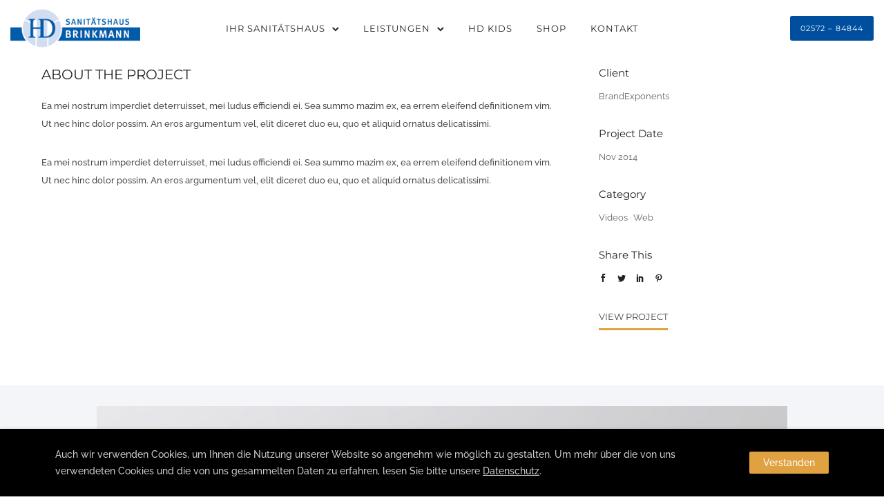

--- FILE ---
content_type: text/html; charset=UTF-8
request_url: https://sanitaetshaus-emsdetten.de/portfolio/page-builder-v9/
body_size: 23995
content:
<!doctype html>
<!-- paulirish.com/2008/conditional-stylesheets-vs-css-hacks-answer-neither/ -->
<!--[if lt IE 7]> <html class="no-js lt-ie9 lt-ie8 lt-ie7" lang="en"> <![endif]-->
<!--[if IE 7]>    <html class="no-js lt-ie9 lt-ie8" lang="en"> <![endif]-->
<!--[if IE 8]>    <html class="no-js lt-ie9" lang="en"> <![endif]-->
<!-- Consider adding a manifest.appcache: h5bp.com/d/Offline -->
<!--[if gt IE 8]><!--> 
<html class="no-js" lang="de" prefix="og: https://ogp.me/ns#"> <!--<![endif]-->
<head>
	<meta charset="utf-8">
	<meta http-equiv="X-UA-Compatible" content="IE=edge,chrome=1" >
	<meta name="viewport" content="user-scalable=no, width=device-width, initial-scale=1, maximum-scale=1" />
    <meta name="apple-mobile-web-app-capable" content="yes" />
	    
<!-- Suchmaschinen-Optimierung durch Rank Math PRO - https://rankmath.com/ -->
<title>Page Builder V9 - Sanitätshaus Brinkmann</title>
<meta name="description" content="Ea mei nostrum imperdiet deterruisset, mei ludus efficiendi ei. Sea summo mazim ex, ea errem eleifend definitionem vim. Ut nec hinc dolor possim. An eros"/>
<meta name="robots" content="index, follow, max-snippet:-1, max-video-preview:-1, max-image-preview:large"/>
<link rel="canonical" href="https://sanitaetshaus-emsdetten.de/portfolio/page-builder-v9/" />
<meta property="og:locale" content="de_DE" />
<meta property="og:type" content="article" />
<meta property="og:title" content="Page Builder V9 - Sanitätshaus Brinkmann" />
<meta property="og:description" content="Ea mei nostrum imperdiet deterruisset, mei ludus efficiendi ei. Sea summo mazim ex, ea errem eleifend definitionem vim. Ut nec hinc dolor possim. An eros" />
<meta property="og:url" content="https://sanitaetshaus-emsdetten.de/portfolio/page-builder-v9/" />
<meta property="og:site_name" content="Sanitätshaus Brinkmann" />
<meta property="og:image" content="https://sanitaetshaus-emsdetten.de/wp-content/uploads/2014/11/imageedit_32_2883588228.jpg" />
<meta property="og:image:secure_url" content="https://sanitaetshaus-emsdetten.de/wp-content/uploads/2014/11/imageedit_32_2883588228.jpg" />
<meta property="og:image:width" content="1000" />
<meta property="og:image:height" content="714" />
<meta property="og:image:alt" content="Page Builder V9" />
<meta property="og:image:type" content="image/jpeg" />
<meta name="twitter:card" content="summary_large_image" />
<meta name="twitter:title" content="Page Builder V9 - Sanitätshaus Brinkmann" />
<meta name="twitter:description" content="Ea mei nostrum imperdiet deterruisset, mei ludus efficiendi ei. Sea summo mazim ex, ea errem eleifend definitionem vim. Ut nec hinc dolor possim. An eros" />
<meta name="twitter:image" content="https://sanitaetshaus-emsdetten.de/wp-content/uploads/2014/11/imageedit_32_2883588228.jpg" />
<!-- /Rank Math WordPress SEO Plugin -->

<link rel='dns-prefetch' href='//maxcdn.bootstrapcdn.com' />
<link rel="alternate" type="application/rss+xml" title="Sanitätshaus Brinkmann &raquo; Feed" href="https://sanitaetshaus-emsdetten.de/feed/" />
<link rel="alternate" type="application/rss+xml" title="Sanitätshaus Brinkmann &raquo; Kommentar-Feed" href="https://sanitaetshaus-emsdetten.de/comments/feed/" />
<link rel="alternate" title="oEmbed (JSON)" type="application/json+oembed" href="https://sanitaetshaus-emsdetten.de/wp-json/oembed/1.0/embed?url=https%3A%2F%2Fsanitaetshaus-emsdetten.de%2Fportfolio%2Fpage-builder-v9%2F" />
<link rel="alternate" title="oEmbed (XML)" type="text/xml+oembed" href="https://sanitaetshaus-emsdetten.de/wp-json/oembed/1.0/embed?url=https%3A%2F%2Fsanitaetshaus-emsdetten.de%2Fportfolio%2Fpage-builder-v9%2F&#038;format=xml" />
	
			<!-- Google Analytics -->
			<script>
				(function(i,s,o,g,r,a,m){i['GoogleAnalyticsObject']=r;i[r]=i[r]||function(){
				(i[r].q=i[r].q||[]).push(arguments)},i[r].l=1*new Date();a=s.createElement(o),
				m=s.getElementsByTagName(o)[0];a.async=1;a.src=g;m.parentNode.insertBefore(a,m)
				})(window,document,'script','//www.google-analytics.com/analytics.js','ga');
	
				ga( 'create', 'UA-57332203-2', 'auto' );
									ga( 'set', 'anonymizeIp', true );
								ga( 'send', 'pageview' );
			</script>
			<!-- End Google Analytics -->
		<style id='wp-img-auto-sizes-contain-inline-css' type='text/css'>
img:is([sizes=auto i],[sizes^="auto," i]){contain-intrinsic-size:3000px 1500px}
/*# sourceURL=wp-img-auto-sizes-contain-inline-css */
</style>
<style id='wp-emoji-styles-inline-css' type='text/css'>

	img.wp-smiley, img.emoji {
		display: inline !important;
		border: none !important;
		box-shadow: none !important;
		height: 1em !important;
		width: 1em !important;
		margin: 0 0.07em !important;
		vertical-align: -0.1em !important;
		background: none !important;
		padding: 0 !important;
	}
/*# sourceURL=wp-emoji-styles-inline-css */
</style>
<style id='wp-block-library-inline-css' type='text/css'>
:root{--wp-block-synced-color:#7a00df;--wp-block-synced-color--rgb:122,0,223;--wp-bound-block-color:var(--wp-block-synced-color);--wp-editor-canvas-background:#ddd;--wp-admin-theme-color:#007cba;--wp-admin-theme-color--rgb:0,124,186;--wp-admin-theme-color-darker-10:#006ba1;--wp-admin-theme-color-darker-10--rgb:0,107,160.5;--wp-admin-theme-color-darker-20:#005a87;--wp-admin-theme-color-darker-20--rgb:0,90,135;--wp-admin-border-width-focus:2px}@media (min-resolution:192dpi){:root{--wp-admin-border-width-focus:1.5px}}.wp-element-button{cursor:pointer}:root .has-very-light-gray-background-color{background-color:#eee}:root .has-very-dark-gray-background-color{background-color:#313131}:root .has-very-light-gray-color{color:#eee}:root .has-very-dark-gray-color{color:#313131}:root .has-vivid-green-cyan-to-vivid-cyan-blue-gradient-background{background:linear-gradient(135deg,#00d084,#0693e3)}:root .has-purple-crush-gradient-background{background:linear-gradient(135deg,#34e2e4,#4721fb 50%,#ab1dfe)}:root .has-hazy-dawn-gradient-background{background:linear-gradient(135deg,#faaca8,#dad0ec)}:root .has-subdued-olive-gradient-background{background:linear-gradient(135deg,#fafae1,#67a671)}:root .has-atomic-cream-gradient-background{background:linear-gradient(135deg,#fdd79a,#004a59)}:root .has-nightshade-gradient-background{background:linear-gradient(135deg,#330968,#31cdcf)}:root .has-midnight-gradient-background{background:linear-gradient(135deg,#020381,#2874fc)}:root{--wp--preset--font-size--normal:16px;--wp--preset--font-size--huge:42px}.has-regular-font-size{font-size:1em}.has-larger-font-size{font-size:2.625em}.has-normal-font-size{font-size:var(--wp--preset--font-size--normal)}.has-huge-font-size{font-size:var(--wp--preset--font-size--huge)}.has-text-align-center{text-align:center}.has-text-align-left{text-align:left}.has-text-align-right{text-align:right}.has-fit-text{white-space:nowrap!important}#end-resizable-editor-section{display:none}.aligncenter{clear:both}.items-justified-left{justify-content:flex-start}.items-justified-center{justify-content:center}.items-justified-right{justify-content:flex-end}.items-justified-space-between{justify-content:space-between}.screen-reader-text{border:0;clip-path:inset(50%);height:1px;margin:-1px;overflow:hidden;padding:0;position:absolute;width:1px;word-wrap:normal!important}.screen-reader-text:focus{background-color:#ddd;clip-path:none;color:#444;display:block;font-size:1em;height:auto;left:5px;line-height:normal;padding:15px 23px 14px;text-decoration:none;top:5px;width:auto;z-index:100000}html :where(.has-border-color){border-style:solid}html :where([style*=border-top-color]){border-top-style:solid}html :where([style*=border-right-color]){border-right-style:solid}html :where([style*=border-bottom-color]){border-bottom-style:solid}html :where([style*=border-left-color]){border-left-style:solid}html :where([style*=border-width]){border-style:solid}html :where([style*=border-top-width]){border-top-style:solid}html :where([style*=border-right-width]){border-right-style:solid}html :where([style*=border-bottom-width]){border-bottom-style:solid}html :where([style*=border-left-width]){border-left-style:solid}html :where(img[class*=wp-image-]){height:auto;max-width:100%}:where(figure){margin:0 0 1em}html :where(.is-position-sticky){--wp-admin--admin-bar--position-offset:var(--wp-admin--admin-bar--height,0px)}@media screen and (max-width:600px){html :where(.is-position-sticky){--wp-admin--admin-bar--position-offset:0px}}

/*# sourceURL=wp-block-library-inline-css */
</style><style id='global-styles-inline-css' type='text/css'>
:root{--wp--preset--aspect-ratio--square: 1;--wp--preset--aspect-ratio--4-3: 4/3;--wp--preset--aspect-ratio--3-4: 3/4;--wp--preset--aspect-ratio--3-2: 3/2;--wp--preset--aspect-ratio--2-3: 2/3;--wp--preset--aspect-ratio--16-9: 16/9;--wp--preset--aspect-ratio--9-16: 9/16;--wp--preset--color--black: #000000;--wp--preset--color--cyan-bluish-gray: #abb8c3;--wp--preset--color--white: #ffffff;--wp--preset--color--pale-pink: #f78da7;--wp--preset--color--vivid-red: #cf2e2e;--wp--preset--color--luminous-vivid-orange: #ff6900;--wp--preset--color--luminous-vivid-amber: #fcb900;--wp--preset--color--light-green-cyan: #7bdcb5;--wp--preset--color--vivid-green-cyan: #00d084;--wp--preset--color--pale-cyan-blue: #8ed1fc;--wp--preset--color--vivid-cyan-blue: #0693e3;--wp--preset--color--vivid-purple: #9b51e0;--wp--preset--gradient--vivid-cyan-blue-to-vivid-purple: linear-gradient(135deg,rgb(6,147,227) 0%,rgb(155,81,224) 100%);--wp--preset--gradient--light-green-cyan-to-vivid-green-cyan: linear-gradient(135deg,rgb(122,220,180) 0%,rgb(0,208,130) 100%);--wp--preset--gradient--luminous-vivid-amber-to-luminous-vivid-orange: linear-gradient(135deg,rgb(252,185,0) 0%,rgb(255,105,0) 100%);--wp--preset--gradient--luminous-vivid-orange-to-vivid-red: linear-gradient(135deg,rgb(255,105,0) 0%,rgb(207,46,46) 100%);--wp--preset--gradient--very-light-gray-to-cyan-bluish-gray: linear-gradient(135deg,rgb(238,238,238) 0%,rgb(169,184,195) 100%);--wp--preset--gradient--cool-to-warm-spectrum: linear-gradient(135deg,rgb(74,234,220) 0%,rgb(151,120,209) 20%,rgb(207,42,186) 40%,rgb(238,44,130) 60%,rgb(251,105,98) 80%,rgb(254,248,76) 100%);--wp--preset--gradient--blush-light-purple: linear-gradient(135deg,rgb(255,206,236) 0%,rgb(152,150,240) 100%);--wp--preset--gradient--blush-bordeaux: linear-gradient(135deg,rgb(254,205,165) 0%,rgb(254,45,45) 50%,rgb(107,0,62) 100%);--wp--preset--gradient--luminous-dusk: linear-gradient(135deg,rgb(255,203,112) 0%,rgb(199,81,192) 50%,rgb(65,88,208) 100%);--wp--preset--gradient--pale-ocean: linear-gradient(135deg,rgb(255,245,203) 0%,rgb(182,227,212) 50%,rgb(51,167,181) 100%);--wp--preset--gradient--electric-grass: linear-gradient(135deg,rgb(202,248,128) 0%,rgb(113,206,126) 100%);--wp--preset--gradient--midnight: linear-gradient(135deg,rgb(2,3,129) 0%,rgb(40,116,252) 100%);--wp--preset--font-size--small: 13px;--wp--preset--font-size--medium: 20px;--wp--preset--font-size--large: 36px;--wp--preset--font-size--x-large: 42px;--wp--preset--spacing--20: 0.44rem;--wp--preset--spacing--30: 0.67rem;--wp--preset--spacing--40: 1rem;--wp--preset--spacing--50: 1.5rem;--wp--preset--spacing--60: 2.25rem;--wp--preset--spacing--70: 3.38rem;--wp--preset--spacing--80: 5.06rem;--wp--preset--shadow--natural: 6px 6px 9px rgba(0, 0, 0, 0.2);--wp--preset--shadow--deep: 12px 12px 50px rgba(0, 0, 0, 0.4);--wp--preset--shadow--sharp: 6px 6px 0px rgba(0, 0, 0, 0.2);--wp--preset--shadow--outlined: 6px 6px 0px -3px rgb(255, 255, 255), 6px 6px rgb(0, 0, 0);--wp--preset--shadow--crisp: 6px 6px 0px rgb(0, 0, 0);}:where(.is-layout-flex){gap: 0.5em;}:where(.is-layout-grid){gap: 0.5em;}body .is-layout-flex{display: flex;}.is-layout-flex{flex-wrap: wrap;align-items: center;}.is-layout-flex > :is(*, div){margin: 0;}body .is-layout-grid{display: grid;}.is-layout-grid > :is(*, div){margin: 0;}:where(.wp-block-columns.is-layout-flex){gap: 2em;}:where(.wp-block-columns.is-layout-grid){gap: 2em;}:where(.wp-block-post-template.is-layout-flex){gap: 1.25em;}:where(.wp-block-post-template.is-layout-grid){gap: 1.25em;}.has-black-color{color: var(--wp--preset--color--black) !important;}.has-cyan-bluish-gray-color{color: var(--wp--preset--color--cyan-bluish-gray) !important;}.has-white-color{color: var(--wp--preset--color--white) !important;}.has-pale-pink-color{color: var(--wp--preset--color--pale-pink) !important;}.has-vivid-red-color{color: var(--wp--preset--color--vivid-red) !important;}.has-luminous-vivid-orange-color{color: var(--wp--preset--color--luminous-vivid-orange) !important;}.has-luminous-vivid-amber-color{color: var(--wp--preset--color--luminous-vivid-amber) !important;}.has-light-green-cyan-color{color: var(--wp--preset--color--light-green-cyan) !important;}.has-vivid-green-cyan-color{color: var(--wp--preset--color--vivid-green-cyan) !important;}.has-pale-cyan-blue-color{color: var(--wp--preset--color--pale-cyan-blue) !important;}.has-vivid-cyan-blue-color{color: var(--wp--preset--color--vivid-cyan-blue) !important;}.has-vivid-purple-color{color: var(--wp--preset--color--vivid-purple) !important;}.has-black-background-color{background-color: var(--wp--preset--color--black) !important;}.has-cyan-bluish-gray-background-color{background-color: var(--wp--preset--color--cyan-bluish-gray) !important;}.has-white-background-color{background-color: var(--wp--preset--color--white) !important;}.has-pale-pink-background-color{background-color: var(--wp--preset--color--pale-pink) !important;}.has-vivid-red-background-color{background-color: var(--wp--preset--color--vivid-red) !important;}.has-luminous-vivid-orange-background-color{background-color: var(--wp--preset--color--luminous-vivid-orange) !important;}.has-luminous-vivid-amber-background-color{background-color: var(--wp--preset--color--luminous-vivid-amber) !important;}.has-light-green-cyan-background-color{background-color: var(--wp--preset--color--light-green-cyan) !important;}.has-vivid-green-cyan-background-color{background-color: var(--wp--preset--color--vivid-green-cyan) !important;}.has-pale-cyan-blue-background-color{background-color: var(--wp--preset--color--pale-cyan-blue) !important;}.has-vivid-cyan-blue-background-color{background-color: var(--wp--preset--color--vivid-cyan-blue) !important;}.has-vivid-purple-background-color{background-color: var(--wp--preset--color--vivid-purple) !important;}.has-black-border-color{border-color: var(--wp--preset--color--black) !important;}.has-cyan-bluish-gray-border-color{border-color: var(--wp--preset--color--cyan-bluish-gray) !important;}.has-white-border-color{border-color: var(--wp--preset--color--white) !important;}.has-pale-pink-border-color{border-color: var(--wp--preset--color--pale-pink) !important;}.has-vivid-red-border-color{border-color: var(--wp--preset--color--vivid-red) !important;}.has-luminous-vivid-orange-border-color{border-color: var(--wp--preset--color--luminous-vivid-orange) !important;}.has-luminous-vivid-amber-border-color{border-color: var(--wp--preset--color--luminous-vivid-amber) !important;}.has-light-green-cyan-border-color{border-color: var(--wp--preset--color--light-green-cyan) !important;}.has-vivid-green-cyan-border-color{border-color: var(--wp--preset--color--vivid-green-cyan) !important;}.has-pale-cyan-blue-border-color{border-color: var(--wp--preset--color--pale-cyan-blue) !important;}.has-vivid-cyan-blue-border-color{border-color: var(--wp--preset--color--vivid-cyan-blue) !important;}.has-vivid-purple-border-color{border-color: var(--wp--preset--color--vivid-purple) !important;}.has-vivid-cyan-blue-to-vivid-purple-gradient-background{background: var(--wp--preset--gradient--vivid-cyan-blue-to-vivid-purple) !important;}.has-light-green-cyan-to-vivid-green-cyan-gradient-background{background: var(--wp--preset--gradient--light-green-cyan-to-vivid-green-cyan) !important;}.has-luminous-vivid-amber-to-luminous-vivid-orange-gradient-background{background: var(--wp--preset--gradient--luminous-vivid-amber-to-luminous-vivid-orange) !important;}.has-luminous-vivid-orange-to-vivid-red-gradient-background{background: var(--wp--preset--gradient--luminous-vivid-orange-to-vivid-red) !important;}.has-very-light-gray-to-cyan-bluish-gray-gradient-background{background: var(--wp--preset--gradient--very-light-gray-to-cyan-bluish-gray) !important;}.has-cool-to-warm-spectrum-gradient-background{background: var(--wp--preset--gradient--cool-to-warm-spectrum) !important;}.has-blush-light-purple-gradient-background{background: var(--wp--preset--gradient--blush-light-purple) !important;}.has-blush-bordeaux-gradient-background{background: var(--wp--preset--gradient--blush-bordeaux) !important;}.has-luminous-dusk-gradient-background{background: var(--wp--preset--gradient--luminous-dusk) !important;}.has-pale-ocean-gradient-background{background: var(--wp--preset--gradient--pale-ocean) !important;}.has-electric-grass-gradient-background{background: var(--wp--preset--gradient--electric-grass) !important;}.has-midnight-gradient-background{background: var(--wp--preset--gradient--midnight) !important;}.has-small-font-size{font-size: var(--wp--preset--font-size--small) !important;}.has-medium-font-size{font-size: var(--wp--preset--font-size--medium) !important;}.has-large-font-size{font-size: var(--wp--preset--font-size--large) !important;}.has-x-large-font-size{font-size: var(--wp--preset--font-size--x-large) !important;}
/*# sourceURL=global-styles-inline-css */
</style>

<style id='classic-theme-styles-inline-css' type='text/css'>
/*! This file is auto-generated */
.wp-block-button__link{color:#fff;background-color:#32373c;border-radius:9999px;box-shadow:none;text-decoration:none;padding:calc(.667em + 2px) calc(1.333em + 2px);font-size:1.125em}.wp-block-file__button{background:#32373c;color:#fff;text-decoration:none}
/*# sourceURL=/wp-includes/css/classic-themes.min.css */
</style>
<link rel='stylesheet' id='gdprmagnificpopup-css' href='https://sanitaetshaus-emsdetten.de/wp-content/plugins/be-gdpr/public/css/magnific-popup.css?ver=1.1.6' type='text/css' media='all' />
<link rel='stylesheet' id='be-gdpr-css' href='https://sanitaetshaus-emsdetten.de/wp-content/plugins/be-gdpr/public/css/be-gdpr-public.css?ver=1.1.6' type='text/css' media='all' />
<link rel='stylesheet' id='contact-form-7-css' href='https://sanitaetshaus-emsdetten.de/wp-content/plugins/contact-form-7/includes/css/styles.css?ver=6.1.4' type='text/css' media='all' />
<link rel='stylesheet' id='cff-css' href='https://sanitaetshaus-emsdetten.de/wp-content/plugins/custom-facebook-feed-pro/css/cff-style.css?ver=3.9' type='text/css' media='all' />
<link rel='stylesheet' id='sb-font-awesome-css' href='https://maxcdn.bootstrapcdn.com/font-awesome/4.7.0/css/font-awesome.min.css?ver=6.9' type='text/css' media='all' />
<link rel='stylesheet' id='oshine-modules-css' href='https://sanitaetshaus-emsdetten.de/wp-content/plugins/oshine-modules/public/css/oshine-modules.min.css?ver=3.2' type='text/css' media='all' />
<link rel='stylesheet' id='typehub-css' href='https://sanitaetshaus-emsdetten.de/wp-content/plugins/tatsu/includes/typehub/public/css/typehub-public.css?ver=2.0.6' type='text/css' media='all' />
<link rel='stylesheet' id='google-fonts-css' href='https://sanitaetshaus-emsdetten.de/wp-content/uploads/typehub/google-fonts.css?ver=2.0.6' type='text/css' media='all' />
<link rel='stylesheet' id='tatsu-main-css' href='https://sanitaetshaus-emsdetten.de/wp-content/plugins/tatsu/public/css/tatsu.min.css?ver=3.5.3' type='text/css' media='all' />
<link rel='stylesheet' id='oshine_icons-css' href='https://sanitaetshaus-emsdetten.de/wp-content/themes/oshin/fonts/icomoon/style.min.css?ver=7.2.9' type='text/css' media='all' />
<link rel='stylesheet' id='font_awesome-css' href='https://sanitaetshaus-emsdetten.de/wp-content/plugins/tatsu/includes/icons/font_awesome/font-awesome.css?ver=6.9' type='text/css' media='all' />
<link rel='stylesheet' id='font_awesome_brands-css' href='https://sanitaetshaus-emsdetten.de/wp-content/plugins/tatsu/includes/icons/font_awesome/brands.css?ver=6.9' type='text/css' media='all' />
<link rel='stylesheet' id='tatsu_icons-css' href='https://sanitaetshaus-emsdetten.de/wp-content/plugins/tatsu/includes/icons/tatsu_icons/tatsu-icons.css?ver=6.9' type='text/css' media='all' />
<link rel='stylesheet' id='be-themes-bb-press-css-css' href='https://sanitaetshaus-emsdetten.de/wp-content/themes/oshin/bb-press/bb-press.css?ver=6.9' type='text/css' media='all' />
<link rel='stylesheet' id='be-style-main-css-css' href='https://sanitaetshaus-emsdetten.de/wp-content/themes/oshin/css/main.min.css?ver=7.2.9' type='text/css' media='all' />
<link rel='stylesheet' id='be-style-responsive-header-css' href='https://sanitaetshaus-emsdetten.de/wp-content/themes/oshin/css/headers/responsive-header.min.css?ver=7.2.9' type='text/css' media='all' />
<link rel='stylesheet' id='be-style-multilevel-menu-css' href='https://sanitaetshaus-emsdetten.de/wp-content/themes/oshin/css/headers/multilevel-menu.min.css?ver=7.2.9' type='text/css' media='all' />
<link rel='stylesheet' id='be-themes-layout-css' href='https://sanitaetshaus-emsdetten.de/wp-content/themes/oshin/css/layout.min.css?ver=7.2.9' type='text/css' media='all' />
<link rel='stylesheet' id='vendor-css' href='https://sanitaetshaus-emsdetten.de/wp-content/themes/oshin/css/vendor/vendor.min.css?ver=7.2.9' type='text/css' media='all' />
<link rel='stylesheet' id='be-custom-fonts-css' href='https://sanitaetshaus-emsdetten.de/wp-content/themes/oshin/fonts/fonts.min.css?ver=7.2.9' type='text/css' media='all' />
<link rel='stylesheet' id='be-dynamic-css' href='https://sanitaetshaus-emsdetten.de/wp-content/uploads/oshine_dynamic_css/be_dynamic.css?ver=7.2.9' type='text/css' media='all' />
<link rel='stylesheet' id='be-style-css-css' href='https://sanitaetshaus-emsdetten.de/wp-content/themes/oshin/style.css?ver=7.2.9' type='text/css' media='all' />
<script type="text/javascript" src="https://sanitaetshaus-emsdetten.de/wp-includes/js/jquery/jquery.min.js?ver=3.7.1" id="jquery-core-js"></script>
<script type="text/javascript" src="https://sanitaetshaus-emsdetten.de/wp-includes/js/jquery/jquery-migrate.min.js?ver=3.4.1" id="jquery-migrate-js"></script>
<script type="text/javascript" id="be-gdpr-js-extra">
/* <![CDATA[ */
var beGdprConcerns = {"youtube":{"label":"Youtube","description":"Consent to display content from YouTube.","required":false},"vimeo":{"label":"Vimeo","description":"Consent to display content from Vimeo.","required":false},"gmaps":{"label":"Google Maps","description":"Consent to display content from Google Maps.","required":false}};
//# sourceURL=be-gdpr-js-extra
/* ]]> */
</script>
<script type="text/javascript" src="https://sanitaetshaus-emsdetten.de/wp-content/plugins/be-gdpr/public/js/be-gdpr-public.js?ver=1.1.6" id="be-gdpr-js"></script>
<script type="text/javascript" src="//sanitaetshaus-emsdetten.de/wp-content/plugins/revslider/sr6/assets/js/rbtools.min.js?ver=6.7.38" async id="tp-tools-js"></script>
<script type="text/javascript" src="//sanitaetshaus-emsdetten.de/wp-content/plugins/revslider/sr6/assets/js/rs6.min.js?ver=6.7.38" async id="revmin-js"></script>
<script type="text/javascript" src="https://sanitaetshaus-emsdetten.de/wp-content/plugins/tatsu/includes/typehub/public/js/webfont.min.js?ver=6.9" id="webfontloader-js"></script>
<script type="text/javascript" src="https://sanitaetshaus-emsdetten.de/wp-content/themes/oshin/js/vendor/modernizr.min.js?ver=6.9" id="modernizr-js"></script>
<link rel="https://api.w.org/" href="https://sanitaetshaus-emsdetten.de/wp-json/" /><link rel="EditURI" type="application/rsd+xml" title="RSD" href="https://sanitaetshaus-emsdetten.de/xmlrpc.php?rsd" />
<meta name="generator" content="WordPress 6.9" />
<link rel='shortlink' href='https://sanitaetshaus-emsdetten.de/?p=3246' />
<!-- Custom Facebook Feed JS vars -->
<script type="text/javascript">
var cffsiteurl = "https://sanitaetshaus-emsdetten.de/wp-content/plugins";
var cffajaxurl = "https://sanitaetshaus-emsdetten.de/wp-admin/admin-ajax.php";
var cffmetatrans = "false";

var cfflinkhashtags = "true";
</script>
<meta name="generator" content="Powered by Slider Revolution 6.7.38 - responsive, Mobile-Friendly Slider Plugin for WordPress with comfortable drag and drop interface." />
<style rel="stylesheet" id="typehub-output">h1,.h1{font-family:"Montserrat",-apple-system,BlinkMacSystemFont,'Segoe UI',Roboto,Oxygen-Sans,Ubuntu,Cantarell,'Helvetica Neue',sans-serif;font-weight:700;font-style:normal;text-transform:none;font-size:55px;line-height:70px;letter-spacing:0;color:#222}h2,.h2{font-family:"Montserrat",-apple-system,BlinkMacSystemFont,'Segoe UI',Roboto,Oxygen-Sans,Ubuntu,Cantarell,'Helvetica Neue',sans-serif;font-weight:700;font-style:normal;text-transform:none;font-size:42px;line-height:63px;letter-spacing:0;color:#222}h3,.h3{font-family:"Montserrat",-apple-system,BlinkMacSystemFont,'Segoe UI',Roboto,Oxygen-Sans,Ubuntu,Cantarell,'Helvetica Neue',sans-serif;font-weight:700;font-style:normal;text-transform:none;font-size:35px;line-height:52px;letter-spacing:1px;color:rgba(0,79,159,1)}h4,.woocommerce-order-received .woocommerce h2,.woocommerce-order-received .woocommerce h3,.woocommerce-view-order .woocommerce h2,.woocommerce-view-order .woocommerce h3,.h4{font-family:"Montserrat",-apple-system,BlinkMacSystemFont,'Segoe UI',Roboto,Oxygen-Sans,Ubuntu,Cantarell,'Helvetica Neue',sans-serif;font-weight:400;font-style:normal;text-transform:none;font-size:26px;line-height:42px;letter-spacing:0;color:#222}h5,#reply-title,.h5{font-family:"Montserrat",-apple-system,BlinkMacSystemFont,'Segoe UI',Roboto,Oxygen-Sans,Ubuntu,Cantarell,'Helvetica Neue',sans-serif;font-weight:400;font-style:normal;text-transform:none;font-size:20px;line-height:36px;letter-spacing:0;color:#222}h6,.testimonial-author-role.h6-font,.menu-card-title,.menu-card-item-price,.slider-counts,.woocommerce-MyAccount-navigation ul li,a.bbp-forum-title,#bbpress-forums fieldset.bbp-form label,.bbp-topic-title a.bbp-topic-permalink,#bbpress-forums ul.forum-titles li,#bbpress-forums ul.bbp-replies li.bbp-header,.h6{font-family:"Montserrat",-apple-system,BlinkMacSystemFont,'Segoe UI',Roboto,Oxygen-Sans,Ubuntu,Cantarell,'Helvetica Neue',sans-serif;font-weight:400;font-style:normal;text-transform:none;font-size:15px;line-height:32px;letter-spacing:0;color:#222}body,.special-heading-wrap .caption-wrap .body-font,.woocommerce .woocommerce-ordering select.orderby,.woocommerce-page .woocommerce-ordering select.orderby,.body{font-family:"Raleway",-apple-system,BlinkMacSystemFont,'Segoe UI',Roboto,Oxygen-Sans,Ubuntu,Cantarell,'Helvetica Neue',sans-serif;font-weight:500;font-style:normal;text-transform:none;font-size:13px;line-height:26px;letter-spacing:0;color:rgba(74,74,74,1)}.page-title-module-custom .page-title-custom,h6.portfolio-title-nav{font-family:"Montserrat",-apple-system,BlinkMacSystemFont,'Segoe UI',Roboto,Oxygen-Sans,Ubuntu,Cantarell,'Helvetica Neue',sans-serif;font-weight:400;font-style:normal;text-transform:uppercase;font-size:18px;line-height:36px;letter-spacing:3px;color:#000}.sub-title,.special-subtitle,.sub_title{font-family:"Crimson Text",-apple-system,BlinkMacSystemFont,'Segoe UI',Roboto,Oxygen-Sans,Ubuntu,Cantarell,'Helvetica Neue',sans-serif;font-weight:400;font-style:italic;text-transform:none;font-size:15px}#footer{font-family:"Raleway",-apple-system,BlinkMacSystemFont,'Segoe UI',Roboto,Oxygen-Sans,Ubuntu,Cantarell,'Helvetica Neue',sans-serif;font-weight:400;font-style:normal;text-transform:none;font-size:13px;line-height:14px;letter-spacing:0;color:#888}.special-header-menu .menu-container,#navigation .mega .sub-menu .highlight .sf-with-ul,#navigation,.style2 #navigation,.style13 #navigation,#navigation-left-side,#navigation-right-side,.sb-left #slidebar-menu,.header-widgets,.header-code-widgets,body #header-inner-wrap.top-animate.style2 #navigation,.top-overlay-menu .sb-right #slidebar-menu{font-family:"Montserrat",-apple-system,BlinkMacSystemFont,'Segoe UI',Roboto,Oxygen-Sans,Ubuntu,Cantarell,'Helvetica Neue',sans-serif;font-weight:400;font-style:normal;text-transform:uppercase;font-size:12px;line-height:51px;letter-spacing:1px;color:#232323}.special-header-menu .menu-container .sub-menu,.special-header-menu .sub-menu,#navigation .sub-menu,#navigation .children,#navigation-left-side .sub-menu,#navigation-left-side .children,#navigation-right-side .sub-menu,#navigation-right-side .children,.sb-left #slidebar-menu .sub-menu,.top-overlay-menu .sb-right #slidebar-menu .sub-menu{font-family:"Raleway",-apple-system,BlinkMacSystemFont,'Segoe UI',Roboto,Oxygen-Sans,Ubuntu,Cantarell,'Helvetica Neue',sans-serif;font-weight:400;font-style:normal;text-transform:none;font-size:13px;line-height:28px;letter-spacing:0;color:rgba(185,185,185,1)}ul#mobile-menu a,ul#mobile-menu li.mega ul.sub-menu li.highlight>:first-child{font-family:"Montserrat",-apple-system,BlinkMacSystemFont,'Segoe UI',Roboto,Oxygen-Sans,Ubuntu,Cantarell,'Helvetica Neue',sans-serif;font-weight:400;font-style:normal;text-transform:uppercase;font-size:12px;line-height:40px;letter-spacing:1px;color:#232323}ul#mobile-menu ul.sub-menu a{font-family:"Raleway",-apple-system,BlinkMacSystemFont,'Segoe UI',Roboto,Oxygen-Sans,Ubuntu,Cantarell,'Helvetica Neue',sans-serif;font-weight:400;font-style:normal;text-transform:none;font-size:13px;line-height:27px;letter-spacing:0;color:rgba(155,155,155,1)}.top-right-sliding-menu .sb-right ul#slidebar-menu li,.sb-right #slidebar-menu .mega .sub-menu .highlight .sf-with-ul{font-family:"Raleway",-apple-system,BlinkMacSystemFont,'Segoe UI',Roboto,Oxygen-Sans,Ubuntu,Cantarell,'Helvetica Neue',sans-serif;font-weight:400;font-style:normal;text-transform:uppercase;font-size:12px;line-height:50px;letter-spacing:1px;color:#fff}.top-right-sliding-menu .sb-right #slidebar-menu ul.sub-menu li{font-family:"Raleway",-apple-system,BlinkMacSystemFont,'Segoe UI',Roboto,Oxygen-Sans,Ubuntu,Cantarell,'Helvetica Neue',sans-serif;font-weight:400;font-style:normal;text-transform:none;font-size:13px;line-height:25px;letter-spacing:0;color:#fff}.ui-tabs-anchor,.accordion .accordion-head,.skill-wrap .skill_name,.chart-wrap span,.animate-number-wrap h6 span,.woocommerce-tabs .tabs li a,.be-countdown{font-family:"Raleway",-apple-system,BlinkMacSystemFont,'Segoe UI',Roboto,Oxygen-Sans,Ubuntu,Cantarell,'Helvetica Neue',sans-serif;font-weight:600;font-style:normal;letter-spacing:0}.ui-tabs-anchor{text-transform:uppercase;font-size:13px;line-height:17px}.accordion .accordion-head{text-transform:uppercase;font-size:13px;line-height:17px}.skill-wrap .skill_name{text-transform:uppercase;font-size:12px;line-height:17px}.countdown-amount{text-transform:uppercase;font-size:55px;line-height:95px}.countdown-section{text-transform:uppercase;font-size:15px;line-height:30px}.testimonial_slide .testimonial-content{font-family:"Crimson Text",-apple-system,BlinkMacSystemFont,'Segoe UI',Roboto,Oxygen-Sans,Ubuntu,Cantarell,'Helvetica Neue',sans-serif;font-weight:400;font-style:italic;text-transform:none;letter-spacing:0}.tweet-slides .tweet-content{font-family:"Raleway",-apple-system,BlinkMacSystemFont,'Segoe UI',Roboto,Oxygen-Sans,Ubuntu,Cantarell,'Helvetica Neue',sans-serif;text-transform:none;letter-spacing:0;font-weight:400;font-style:normal}.tatsu-button,.be-button,.woocommerce a.button,.woocommerce-page a.button,.woocommerce button.button,.woocommerce-page button.button,.woocommerce input.button,.woocommerce-page input.button,.woocommerce #respond input#submit,.woocommerce-page #respond input#submit,.woocommerce #content input.button,.woocommerce-page #content input.button,input[type="submit"],.more-link.style1-button,.more-link.style2-button,.more-link.style3-button,input[type="button"],input[type="submit"],input[type="reset"],button,input[type="file"]::-webkit-file-upload-button{font-family:"Montserrat",-apple-system,BlinkMacSystemFont,'Segoe UI',Roboto,Oxygen-Sans,Ubuntu,Cantarell,'Helvetica Neue',sans-serif;font-weight:400;font-style:normal}.oshine-animated-link,.view-project-link.style4-button{font-family:"Montserrat",-apple-system,BlinkMacSystemFont,'Segoe UI',Roboto,Oxygen-Sans,Ubuntu,Cantarell,'Helvetica Neue',sans-serif;letter-spacing:0;text-transform:none;font-weight:400;font-style:normal}.thumb-title-wrap .thumb-title,.full-screen-portfolio-overlay-title{font-family:"Montserrat",-apple-system,BlinkMacSystemFont,'Segoe UI',Roboto,Oxygen-Sans,Ubuntu,Cantarell,'Helvetica Neue',sans-serif;font-weight:400;font-style:normal;text-transform:uppercase;font-size:14px;line-height:30px;letter-spacing:0}.thumb-title-wrap .portfolio-item-cats{text-transform:none;font-size:12px;line-height:17px;letter-spacing:0}h6.gallery-side-heading{font-family:"Montserrat",-apple-system,BlinkMacSystemFont,'Segoe UI',Roboto,Oxygen-Sans,Ubuntu,Cantarell,'Helvetica Neue',sans-serif;font-weight:400;font-style:normal;text-transform:none;font-size:15px;line-height:32px;letter-spacing:0;color:#222}.portfolio-details .gallery-side-heading-wrap p{color:#5f6263;font-size:13px;line-height:26px;font-family:"Raleway",-apple-system,BlinkMacSystemFont,'Segoe UI',Roboto,Oxygen-Sans,Ubuntu,Cantarell,'Helvetica Neue',sans-serif;text-transform:none;font-weight:400;font-style:normal;letter-spacing:0}.ps-fade-nav-item .ps-fade-nav-item-inner{font-size:60px;line-height:1.3em;font-family:"Raleway",-apple-system,BlinkMacSystemFont,'Segoe UI',Roboto,Oxygen-Sans,Ubuntu,Cantarell,'Helvetica Neue',sans-serif;font-weight:600;font-style:normal;text-transform:none;letter-spacing:0;color:#000}.ps-fade-horizontal-nav-item-inner{font-size:80px;line-height:1.3em;font-family:"Raleway",-apple-system,BlinkMacSystemFont,'Segoe UI',Roboto,Oxygen-Sans,Ubuntu,Cantarell,'Helvetica Neue',sans-serif;font-weight:600;font-style:normal;text-transform:none;letter-spacing:0}a.navigation-previous-post-link,a.navigation-next-post-link{color:#222;font-size:13px;line-height:20px;font-family:"Montserrat",-apple-system,BlinkMacSystemFont,'Segoe UI',Roboto,Oxygen-Sans,Ubuntu,Cantarell,'Helvetica Neue',sans-serif;text-transform:none;font-weight:700;font-style:normal;letter-spacing:0}#portfolio-title-nav-bottom-wrap h6,#portfolio-title-nav-bottom-wrap .slider-counts{font-family:"Montserrat",-apple-system,BlinkMacSystemFont,'Segoe UI',Roboto,Oxygen-Sans,Ubuntu,Cantarell,'Helvetica Neue',sans-serif;font-weight:400;font-style:normal;text-transform:none;font-size:15px;letter-spacing:0;line-height:40px}.attachment-details-custom-slider{font-family:"Crimson Text",-apple-system,BlinkMacSystemFont,'Segoe UI',Roboto,Oxygen-Sans,Ubuntu,Cantarell,'Helvetica Neue',sans-serif;text-transform:none;font-size:15px;line-height:15px;letter-spacing:0;color:;font-weight:400;font-style:italic}.filters .filter_item{color:#222;font-size:12px;line-height:32px;font-family:"Montserrat",-apple-system,BlinkMacSystemFont,'Segoe UI',Roboto,Oxygen-Sans,Ubuntu,Cantarell,'Helvetica Neue',sans-serif;text-transform:uppercase;font-weight:400;font-style:normal;letter-spacing:1px}.woocommerce ul.products li.product .product-meta-data h3,.woocommerce-page ul.products li.product .product-meta-data h3,.woocommerce ul.products li.product h3,.woocommerce-page ul.products li.product h3,.woocommerce ul.products li.product .product-meta-data .woocommerce-loop-product__title,.woocommerce-page ul.products li.product .product-meta-data .woocommerce-loop-product__title,.woocommerce ul.products li.product .woocommerce-loop-product__title,.woocommerce-page ul.products li.product .woocommerce-loop-product__title,.woocommerce ul.products li.product-category .woocommerce-loop-category__title,.woocommerce-page ul.products li.product-category .woocommerce-loop-category__title{font-family:"Montserrat",-apple-system,BlinkMacSystemFont,'Segoe UI',Roboto,Oxygen-Sans,Ubuntu,Cantarell,'Helvetica Neue',sans-serif;font-weight:400;font-style:normal;text-transform:uppercase;font-size:13px;line-height:27px;letter-spacing:1px;color:#222}.woocommerce-page.single.single-product #content div.product h1.product_title.entry-title{font-family:"Montserrat",-apple-system,BlinkMacSystemFont,'Segoe UI',Roboto,Oxygen-Sans,Ubuntu,Cantarell,'Helvetica Neue',sans-serif;font-weight:400;font-style:normal;text-transform:none;font-size:25px;line-height:27px;letter-spacing:0;color:#222}.post-title,.post-date-wrap{font-family:"Montserrat",-apple-system,BlinkMacSystemFont,'Segoe UI',Roboto,Oxygen-Sans,Ubuntu,Cantarell,'Helvetica Neue',sans-serif;font-weight:400;font-style:normal;text-transform:none;font-size:20px;line-height:40px;letter-spacing:0;color:#000}.style3-blog .post-title,.style8-blog .post-title{font-family:"Source Sans Pro",-apple-system,BlinkMacSystemFont,'Segoe UI',Roboto,Oxygen-Sans,Ubuntu,Cantarell,'Helvetica Neue',sans-serif;font-weight:400;font-style:normal;text-transform:none;font-size:16px;line-height:28px;letter-spacing:0;color:#363c3b}.post-meta.post-top-meta-typo,.style8-blog .post-meta.post-category a,.hero-section-blog-categories-wrap a{font-family:"Raleway",-apple-system,BlinkMacSystemFont,'Segoe UI',Roboto,Oxygen-Sans,Ubuntu,Cantarell,'Helvetica Neue',sans-serif;text-transform:uppercase;font-size:12px;line-height:24px;letter-spacing:0;color:#757575;font-weight:400;font-style:normal}.post-nav li,.style8-blog .post-meta.post-date,.style8-blog .post-bottom-meta-wrap,.hero-section-blog-bottom-meta-wrap{font-family:"Raleway",-apple-system,BlinkMacSystemFont,'Segoe UI',Roboto,Oxygen-Sans,Ubuntu,Cantarell,'Helvetica Neue',sans-serif;text-transform:uppercase;font-size:12px;line-height:24px;letter-spacing:0;color:#757575;font-weight:400;font-style:normal}.single-post .post-title,.single-post .style3-blog .post-title,.single-post .style8-blog .post-title{font-family:"Montserrat",-apple-system,BlinkMacSystemFont,'Segoe UI',Roboto,Oxygen-Sans,Ubuntu,Cantarell,'Helvetica Neue',sans-serif;font-weight:400;font-style:normal;text-transform:none;font-size:20px;line-height:40px;letter-spacing:0;color:#000}.sidebar-widgets h6{font-family:"Montserrat",-apple-system,BlinkMacSystemFont,'Segoe UI',Roboto,Oxygen-Sans,Ubuntu,Cantarell,'Helvetica Neue',sans-serif;font-weight:400;font-style:normal;text-transform:uppercase;font-size:12px;line-height:22px;letter-spacing:1px;color:#333}.sidebar-widgets{font-family:"Raleway",-apple-system,BlinkMacSystemFont,'Segoe UI',Roboto,Oxygen-Sans,Ubuntu,Cantarell,'Helvetica Neue',sans-serif;font-weight:400;font-style:normal;text-transform:none;font-size:13px;line-height:24px;letter-spacing:0;color:#606060}.sb-slidebar .widget h6{font-family:"Montserrat",-apple-system,BlinkMacSystemFont,'Segoe UI',Roboto,Oxygen-Sans,Ubuntu,Cantarell,'Helvetica Neue',sans-serif;font-weight:400;font-style:normal;text-transform:none;font-size:12px;line-height:22px;letter-spacing:1px;color:#fff}.sb-slidebar .widget{font-family:"Raleway",-apple-system,BlinkMacSystemFont,'Segoe UI',Roboto,Oxygen-Sans,Ubuntu,Cantarell,'Helvetica Neue',sans-serif;font-weight:400;font-style:normal;text-transform:none;font-size:13px;line-height:25px;letter-spacing:0;color:#a2a2a2}#bottom-widgets h6{font-family:"Montserrat",-apple-system,BlinkMacSystemFont,'Segoe UI',Roboto,Oxygen-Sans,Ubuntu,Cantarell,'Helvetica Neue',sans-serif;font-weight:400;font-style:normal;text-transform:uppercase;font-size:12px;line-height:22px;letter-spacing:1px;color:#474747}#bottom-widgets{font-family:"Raleway",-apple-system,BlinkMacSystemFont,'Segoe UI',Roboto,Oxygen-Sans,Ubuntu,Cantarell,'Helvetica Neue',sans-serif;font-weight:400;font-style:normal;text-transform:none;font-size:13px;line-height:24px;letter-spacing:0;color:#757575}.contact_form_module input[type="text"],.contact_form_module textarea{font-family:"Montserrat",-apple-system,BlinkMacSystemFont,'Segoe UI',Roboto,Oxygen-Sans,Ubuntu,Cantarell,'Helvetica Neue',sans-serif;font-weight:400;font-style:normal;text-transform:uppercase;font-size:13px;line-height:36px;letter-spacing:0;color:#494949}@media only screen and (max-width:1377px){}@media only screen and (min-width:768px) and (max-width:1024px){}@media only screen and (max-width:767px){}</style><style id = "oshine-typehub-css" type="text/css"> #header-controls-right,#header-controls-left{color:#232323}#be-left-strip .be-mobile-menu-icon span{background-color:#323232}ul#mobile-menu .mobile-sub-menu-controller{line-height :40px }ul#mobile-menu ul.sub-menu .mobile-sub-menu-controller{line-height :27px }.breadcrumbs{color:#000}.search-box-wrapper.style2-header-search-widget input[type="text"]{font-style:italic;font-weight:400;font-family:Crimson Text}.portfolio-share a.custom-share-button,.portfolio-share a.custom-share-button:active,.portfolio-share a.custom-share-button:hover,.portfolio-share a.custom-share-button:visited{color:#222}.more-link.style2-button{color:#000 !important;border-color:#000 !important}.style8-blog .post-bottom-meta-wrap .be-share-stack a.custom-share-button,.style8-blog .post-bottom-meta-wrap .be-share-stack a.custom-share-button:active,.style8-blog .post-bottom-meta-wrap .be-share-stack a.custom-share-button:hover,.style8-blog .post-bottom-meta-wrap .be-share-stack a.custom-share-button:visited{color:#757575}.hero-section-blog-categories-wrap a,.hero-section-blog-categories-wrap a:visited,.hero-section-blog-categories-wrap a:hover,.hero-section-blog-bottom-meta-wrap .hero-section-blog-bottom-meta-wrap a,.hero-section-blog-bottom-meta-wrap a:visited,.hero-section-blog-bottom-meta-wrap a:hover,.hero-section-blog-bottom-meta-wrap{color :#000}#navigation .mega .sub-menu .highlight .sf-with-ul{color:rgba(185,185,185,1) !important;line-height:1.5}.view-project-link.style4-button{color :#222}.related.products h2,.upsells.products h2,.cart-collaterals .cross-sells h2,.cart_totals h2,.shipping_calculator h2,.woocommerce-billing-fields h3,.woocommerce-shipping-fields h3,.shipping_calculator h2,#order_review_heading,.woocommerce .page-title{font-family:Montserrat;font-weight:400}.woocommerce form .form-row label,.woocommerce-page form .form-row label{color:#222}.woocommerce-tabs .tabs li a{color:#222 !important}#bbpress-forums ul.forum-titles li,#bbpress-forums ul.bbp-replies li.bbp-header{line-height:inherit;letter-spacing:inherit;text-transform:uppercase;font-size:inherit}#bbpress-forums .topic .bbp-topic-meta a,.bbp-forum-freshness a,.bbp-topic-freshness a,.bbp-header .bbp-reply-content a,.bbp-topic-tags a,.bbp-breadcrumb a,.bbp-forums-list a{color:#222}.ajde_evcal_calendar .calendar_header p,.eventon_events_list .eventon_list_event .evcal_cblock{font-family:Montserrat !important}.eventon_events_list .eventon_list_event .evcal_desc span.evcal_desc2,.evo_pop_body .evcal_desc span.evcal_desc2{font-family:Montserrat !important;font-size:14px !important;text-transform:none}.eventon_events_list .eventon_list_event .evcal_desc span.evcal_event_subtitle,.evo_pop_body .evcal_desc span.evcal_event_subtitle,.evcal_evdata_row .evcal_evdata_cell p,#evcal_list .eventon_list_event p.no_events{text-transform:none !important;font-family:Raleway !important;font-size:inherit !important} </style><style rel="stylesheet" id="colorhub-output">.swatch-red, .swatch-red a{color:#f44336;}.swatch-pink, .swatch-pink a{color:#E91E63;}.swatch-purple, .swatch-purple a{color:#9C27B0;}.swatch-deep-purple, .swatch-deep-purple a{color:#673AB7;}.swatch-indigo, .swatch-indigo a{color:#3F51B5;}.swatch-blue, .swatch-blue a{color:#2196F3;}.swatch-light-blue, .swatch-light-blue a{color:#03A9F4;}.swatch-cyan, .swatch-cyan a{color:#00BCD4;}.swatch-teal, .swatch-teal a{color:#009688;}.swatch-green, .swatch-green a{color:#4CAF50;}.swatch-light-green, .swatch-light-green a{color:#8BC34A;}.swatch-lime, .swatch-lime a{color:#CDDC39;}.swatch-yellow, .swatch-yellow a{color:#FFEB3B;}.swatch-amber, .swatch-amber a{color:#FFC107;}.swatch-orange, .swatch-orange a{color:#FF9800;}.swatch-deep-orange, .swatch-deep-orange a{color:#FF5722;}.swatch-brown, .swatch-brown a{color:#795548;}.swatch-grey, .swatch-grey a{color:#9E9E9E;}.swatch-blue-grey, .swatch-blue-grey a{color:#607D8B;}.swatch-white, .swatch-white a{color:#ffffff;}.swatch-black, .swatch-black a{color:#000000;}.palette-0, .palette-0 a{color:rgba(224,162,64,1);}.palette-1, .palette-1 a{color:#ffffff;}.palette-2, .palette-2 a{color:#222222;}.palette-3, .palette-3 a{color:#888888;}.palette-4, .palette-4 a{color:rgba(0,79,159,1);}</style><link rel="icon" href="https://sanitaetshaus-emsdetten.de/wp-content/uploads/2020/07/cropped-hd_logo_3c_Favicon-512-32x32.png" sizes="32x32" />
<link rel="icon" href="https://sanitaetshaus-emsdetten.de/wp-content/uploads/2020/07/cropped-hd_logo_3c_Favicon-512-192x192.png" sizes="192x192" />
<link rel="apple-touch-icon" href="https://sanitaetshaus-emsdetten.de/wp-content/uploads/2020/07/cropped-hd_logo_3c_Favicon-512-180x180.png" />
<meta name="msapplication-TileImage" content="https://sanitaetshaus-emsdetten.de/wp-content/uploads/2020/07/cropped-hd_logo_3c_Favicon-512-270x270.png" />
<script>function setREVStartSize(e){
			//window.requestAnimationFrame(function() {
				window.RSIW = window.RSIW===undefined ? window.innerWidth : window.RSIW;
				window.RSIH = window.RSIH===undefined ? window.innerHeight : window.RSIH;
				try {
					var pw = document.getElementById(e.c).parentNode.offsetWidth,
						newh;
					pw = pw===0 || isNaN(pw) || (e.l=="fullwidth" || e.layout=="fullwidth") ? window.RSIW : pw;
					e.tabw = e.tabw===undefined ? 0 : parseInt(e.tabw);
					e.thumbw = e.thumbw===undefined ? 0 : parseInt(e.thumbw);
					e.tabh = e.tabh===undefined ? 0 : parseInt(e.tabh);
					e.thumbh = e.thumbh===undefined ? 0 : parseInt(e.thumbh);
					e.tabhide = e.tabhide===undefined ? 0 : parseInt(e.tabhide);
					e.thumbhide = e.thumbhide===undefined ? 0 : parseInt(e.thumbhide);
					e.mh = e.mh===undefined || e.mh=="" || e.mh==="auto" ? 0 : parseInt(e.mh,0);
					if(e.layout==="fullscreen" || e.l==="fullscreen")
						newh = Math.max(e.mh,window.RSIH);
					else{
						e.gw = Array.isArray(e.gw) ? e.gw : [e.gw];
						for (var i in e.rl) if (e.gw[i]===undefined || e.gw[i]===0) e.gw[i] = e.gw[i-1];
						e.gh = e.el===undefined || e.el==="" || (Array.isArray(e.el) && e.el.length==0)? e.gh : e.el;
						e.gh = Array.isArray(e.gh) ? e.gh : [e.gh];
						for (var i in e.rl) if (e.gh[i]===undefined || e.gh[i]===0) e.gh[i] = e.gh[i-1];
											
						var nl = new Array(e.rl.length),
							ix = 0,
							sl;
						e.tabw = e.tabhide>=pw ? 0 : e.tabw;
						e.thumbw = e.thumbhide>=pw ? 0 : e.thumbw;
						e.tabh = e.tabhide>=pw ? 0 : e.tabh;
						e.thumbh = e.thumbhide>=pw ? 0 : e.thumbh;
						for (var i in e.rl) nl[i] = e.rl[i]<window.RSIW ? 0 : e.rl[i];
						sl = nl[0];
						for (var i in nl) if (sl>nl[i] && nl[i]>0) { sl = nl[i]; ix=i;}
						var m = pw>(e.gw[ix]+e.tabw+e.thumbw) ? 1 : (pw-(e.tabw+e.thumbw)) / (e.gw[ix]);
						newh =  (e.gh[ix] * m) + (e.tabh + e.thumbh);
					}
					var el = document.getElementById(e.c);
					if (el!==null && el) el.style.height = newh+"px";
					el = document.getElementById(e.c+"_wrapper");
					if (el!==null && el) {
						el.style.height = newh+"px";
						el.style.display = "block";
					}
				} catch(e){
					console.log("Failure at Presize of Slider:" + e)
				}
			//});
		  };</script>
<link rel='stylesheet' id='rs-plugin-settings-css' href='//sanitaetshaus-emsdetten.de/wp-content/plugins/revslider/sr6/assets/css/rs6.css?ver=6.7.38' type='text/css' media='all' />
<style id='rs-plugin-settings-inline-css' type='text/css'>
#rs-demo-id {}
/*# sourceURL=rs-plugin-settings-inline-css */
</style>
</head>
<body class="wp-singular portfolio-template-default single single-portfolio postid-3246 wp-theme-oshin header-solid no-section-scroll be-themes-layout-layout-wide opt-panel-cache-on" data-be-site-layout='layout-wide' data-be-page-template = 'page' >	
	<div id="tatsu-header-container"><div id="tatsu-header-wrap" class="smart sticky transparent dark header-auto-pad"><div class="tatsu-header  default  sticky apply-color-scheme tatsu-Hypn-w0cT "  data-padding='{"d":"12px 15px 12px 15px"}' data-sticky-padding='{"d":"15px 15px 15px 15px"}' ><div class="tatsu-header-row "><div class="tatsu-header-col tatsu-HJl6hbv05a  " ><style>.tatsu-HJl6hbv05a.tatsu-header-col{flex-basis: 15%;justify-content: flex-start;align-items: center;}.tatsu-HJl6hbv05a.tatsu-slide-menu-col{justify-content: center;align-items: flex-start;}@media only screen and (max-width:1377px) {.tatsu-HJl6hbv05a.tatsu-header-col{flex-basis: 15%;}}@media only screen and (min-width:768px) and (max-width: 1024px) {.tatsu-HJl6hbv05a.tatsu-header-col{flex-basis: 25%;}}@media only screen and (max-width: 767px) {.tatsu-HJl6hbv05a.tatsu-header-col{flex-basis: 50%;}}</style><div class="tatsu-header-logo tatsu-header-module tatsu-rkZahbD05p  " ><a href="https://sanitaetshaus-emsdetten.de"><img src="https://sanitaetshaus-emsdetten.de/wp-content/uploads/2019/09/br_logo_rgb.png" class="logo-img default-logo" alt="" /><img src="https://sanitaetshaus-emsdetten.de/wp-content/uploads/2019/09/br_logo_rgb.png" class="logo-img dark-logo" alt="" /><img src="https://sanitaetshaus-emsdetten.de/wp-content/uploads/2019/09/br_logo_rgb.png" class="logo-img light-logo" alt="" /></a><style>.tatsu-rkZahbD05p .logo-img{max-height: 70px;}#tatsu-header-wrap.stuck .tatsu-rkZahbD05p .logo-img{height: 70px;}.tatsu-rkZahbD05p.tatsu-header-logo{margin: 0px 30px 0px 0px;}</style></div></div><div class="tatsu-header-col tatsu-r1fah-w0qT  tatsu-hide-mobile " ><style>.tatsu-r1fah-w0qT.tatsu-header-col{flex-basis: 70%;justify-content: center;align-items: center;}.tatsu-r1fah-w0qT.tatsu-slide-menu-col{justify-content: center;align-items: flex-start;}@media only screen and (max-width:1377px) {.tatsu-r1fah-w0qT.tatsu-header-col{flex-basis: 70%;}}@media only screen and (min-width:768px) and (max-width: 1024px) {.tatsu-r1fah-w0qT.tatsu-header-col{flex-basis: 25%;justify-content: flex-end;}}@media only screen and (max-width: 767px) {.tatsu-r1fah-w0qT.tatsu-header-col{flex-basis: 10%;justify-content: flex-end;}}</style><nav  class="tatsu-header-module tatsu-header-navigation clearfix  tatsu-hide-tablet tatsu-hide-mobile"><div class="tatsu-menu tatsu-rJXpnbPRqT"><ul id="normal-menu-rJXpnbPRqT" class="clearfix "><li class="menu-item menu-item-type-post_type menu-item-object-page menu-item-has-children menu-item-3941"><a href="https://sanitaetshaus-emsdetten.de/ihrsanitaetshaus/" title="Ihr Sanitätshaus">Ihr Sanitätshaus</a>
<span class="sub-menu-indicator"><svg xmlns="http://www.w3.org/2000/svg" width="10" height="6" viewBox="0 0 10 6">
  <polyline fill="none" stroke="#2F2F30" stroke-linecap="round" stroke-width="2" points="0 .649 3.613 4.127 0 7.604" transform="rotate(90 4 5)"/>
</svg>
</span><ul class="tatsu-sub-menu clearfix"><span class="tatsu-header-pointer"></span>
	<li class="menu-item menu-item-type-post_type menu-item-object-page menu-item-5022"><a href="https://sanitaetshaus-emsdetten.de/pflegehilfsmittel/" title="Pflegehilfsmittelantrag">Pflegehilfsmittelantrag</a></li>
	<li class="menu-item menu-item-type-post_type menu-item-object-page menu-item-4951"><a href="https://sanitaetshaus-emsdetten.de/jobs/" title="Unsere Stellengangebote">Unsere Stellengangebote</a></li>
</ul>
</li>
<li class="menu-item menu-item-type-post_type menu-item-object-page menu-item-has-children menu-item-3910"><a href="https://sanitaetshaus-emsdetten.de/leistungsspektrum/" title="Leistungen">Leistungen</a>
<span class="sub-menu-indicator"><svg xmlns="http://www.w3.org/2000/svg" width="10" height="6" viewBox="0 0 10 6">
  <polyline fill="none" stroke="#2F2F30" stroke-linecap="round" stroke-width="2" points="0 .649 3.613 4.127 0 7.604" transform="rotate(90 4 5)"/>
</svg>
</span><ul class="tatsu-sub-menu clearfix"><span class="tatsu-header-pointer"></span>
	<li class="menu-item menu-item-type-post_type menu-item-object-page menu-item-4341"><a href="https://sanitaetshaus-emsdetten.de/prothesen/" title="Prothesen">Prothesen</a></li>
	<li class="menu-item menu-item-type-post_type menu-item-object-page menu-item-4340"><a href="https://sanitaetshaus-emsdetten.de/orthesen/" title="Orthesen">Orthesen</a></li>
	<li class="menu-item menu-item-type-post_type menu-item-object-page menu-item-4425"><a href="https://sanitaetshaus-emsdetten.de/brustprothetik/" title="Brustprothetik">Brustprothetik</a></li>
	<li class="menu-item menu-item-type-post_type menu-item-object-page menu-item-4335"><a href="https://sanitaetshaus-emsdetten.de/kompressionsstruempfe/" title="Kompressionsstrümpfe">Kompressionsstrümpfe</a></li>
	<li class="menu-item menu-item-type-post_type menu-item-object-page menu-item-4336"><a href="https://sanitaetshaus-emsdetten.de/rehabilitation/" title="Rehabilitation">Rehabilitation</a></li>
	<li class="menu-item menu-item-type-post_type menu-item-object-page menu-item-4337"><a href="https://sanitaetshaus-emsdetten.de/einlagen/" title="Einlagen">Einlagen</a></li>
	<li class="menu-item menu-item-type-post_type menu-item-object-page menu-item-4436"><a href="https://sanitaetshaus-emsdetten.de/bandagen/" title="Bandagen">Bandagen</a></li>
	<li class="menu-item menu-item-type-post_type menu-item-object-page menu-item-4437"><a href="https://sanitaetshaus-emsdetten.de/thermo/" title="Thermische Verletzungen">Thermische Verletzungen</a></li>
</ul>
</li>
<li class="menu-item menu-item-type-post_type menu-item-object-page menu-item-3908"><a href="https://sanitaetshaus-emsdetten.de/hdkids/" title="HD Kids">HD Kids</a></li>
<li class="menu-item menu-item-type-custom menu-item-object-custom menu-item-3983"><a href="https://www.sanivita.de/heiden-doemer/" title="SHOP">SHOP</a></li>
<li class="menu-item menu-item-type-post_type menu-item-object-page menu-item-3912"><a href="https://sanitaetshaus-emsdetten.de/kontakt/" title="Kontakt">Kontakt</a></li>
</ul></div><style>.tatsu-rJXpnbPRqT.tatsu-menu > ul > li{margin: 0px 15px 0px 0px;}.tatsu-rJXpnbPRqT.tatsu-menu{margin: 0px 30px 0px 0px;}.tatsu-rJXpnbPRqT.tatsu-mobile-menu + .tatsu-mobile-menu-icon{margin: 0px 30px 0px 0px;}.tatsu-rJXpnbPRqT.tatsu-menu a{color: #000000 ;}.tatsu-rJXpnbPRqT.tatsu-menu li svg polyline{stroke: #000000;}.tatsu-rJXpnbPRqT.tatsu-mobile-menu a{color: #000000 ;}.tatsu-rJXpnbPRqT.tatsu-menu > ul > li:hover > a{color: rgba(224,162,64,1) ;}.tatsu-rJXpnbPRqT.tatsu-menu > ul > li:hover > .sub-menu-indicator svg polyline{stroke: rgba(224,162,64,1);}.tatsu-rJXpnbPRqT.tatsu-menu > ul > li.current-menu-item > a{color: rgba(224,162,64,1) ;}.tatsu-rJXpnbPRqT.tatsu-menu > ul > li.current-menu-item > .sub-menu-indicator svg polyline{stroke: rgba(224,162,64,1);}.tatsu-rJXpnbPRqT.tatsu-menu li.current-menu-parent > a{color: rgba(224,162,64,1) ;}.tatsu-rJXpnbPRqT.tatsu-menu > ul > li.current-menu-parent > .sub-menu-indicator svg polyline{stroke: rgba(224,162,64,1);}.tatsu-rJXpnbPRqT.tatsu-mobile-menu > ul > li:hover > a{color: rgba(224,162,64,1) ;}.tatsu-rJXpnbPRqT.tatsu-mobile-menu > ul > li:hover > .sub-menu-indicator svg polyline{stroke: rgba(224,162,64,1);}.tatsu-rJXpnbPRqT.tatsu-mobile-menu ul.tatsu-sub-menu > li:hover > a{color: rgba(224,162,64,1) ;}.tatsu-rJXpnbPRqT.tatsu-mobile-menu ul.tatsu-sub-menu > li:hover > .sub-menu-indicator svg polyline{stroke: rgba(224,162,64,1);}.tatsu-rJXpnbPRqT.tatsu-mobile-menu li.current-menu-item > a{color: rgba(224,162,64,1) ;}#tatsu-header-wrap.transparent.light:not(.stuck) .tatsu-rJXpnbPRqT.tatsu-menu > ul > li:hover > a{color: rgba(255,255,255,0.5) ;}#tatsu-header-wrap.transparent.light:not(.stuck) .tatsu-rJXpnbPRqT.tatsu-menu > ul > li:hover > .sub-menu-indicator svg polyline{stroke: rgba(255,255,255,0.5);}#tatsu-header-wrap.transparent.light:not(.stuck) .tatsu-rJXpnbPRqT.tatsu-menu > ul > li.current-menu-item > a{color: rgba(255,255,255,0.5) ;}#tatsu-header-wrap.transparent.light:not(.stuck) .tatsu-rJXpnbPRqT.tatsu-menu > ul > li.current-menu-item > .sub-menu-indicator svg polyline{stroke: rgba(255,255,255,0.5);}#tatsu-header-wrap.transparent.light:not(.stuck) .tatsu-rJXpnbPRqT.tatsu-menu > ul > li.current-menu-parent > a{color: rgba(255,255,255,0.5) ;}#tatsu-header-wrap.transparent.light:not(.stuck) .tatsu-rJXpnbPRqT.tatsu-menu > ul > li.current-menu-parent > .sub-menu-indicator svg polyline{stroke: rgba(255,255,255,0.5);}#tatsu-header-wrap.transparent.dark:not(.stuck) .tatsu-rJXpnbPRqT.tatsu-menu > ul > li:hover > a{color: rgba(255,255,255,0.5) ;}#tatsu-header-wrap.transparent.dark:not(.stuck) .tatsu-rJXpnbPRqT.tatsu-menu > ul > li:hover > .sub-menu-indicator svg polyline{stroke: rgba(255,255,255,0.5);}#tatsu-header-wrap.transparent.dark:not(.stuck) .tatsu-rJXpnbPRqT.tatsu-menu > ul > li.current-menu-item > a{color: rgba(255,255,255,0.5) ;}#tatsu-header-wrap.transparent.dark:not(.stuck) .tatsu-rJXpnbPRqT.tatsu-menu > ul > li.current-menu-item > .sub-menu-indicator svg polyline{stroke: rgba(255,255,255,0.5);}#tatsu-header-wrap.transparent.dark:not(.stuck) .tatsu-rJXpnbPRqT.tatsu-menu > ul > li.current-menu-parent > a{color: rgba(255,255,255,0.5) ;}#tatsu-header-wrap.transparent.dark:not(.stuck) .tatsu-rJXpnbPRqT.tatsu-menu > ul > li.current-menu-parent > .sub-menu-indicator svg polyline{stroke: rgba(255,255,255,0.5);}.tatsu-rJXpnbPRqT.tatsu-menu > ul > li > a{font-family : "Montserrat",-apple-system,BlinkMacSystemFont,'Segoe UI',Roboto,Oxygen-Sans,Ubuntu,Cantarell,'Helvetica Neue',sans-serif;font-weight : 500;text-transform : uppercase;font-size : 13px;letter-spacing : 1px;}.tatsu-rJXpnbPRqT.tatsu-mobile-menu > ul > li > a{font-family : "Montserrat",-apple-system,BlinkMacSystemFont,'Segoe UI',Roboto,Oxygen-Sans,Ubuntu,Cantarell,'Helvetica Neue',sans-serif;font-weight : 500;text-transform : uppercase;font-size : 13px;letter-spacing : 1px;}.tatsu-rJXpnbPRqT.tatsu-menu .tatsu-sub-menu{background-color: #ffffff;}.tatsu-rJXpnbPRqT.tatsu-menu .tatsu-sub-menu .tatsu-header-pointer{border-bottom-color: #ffffff;}.tatsu-rJXpnbPRqT.tatsu-menu .tatsu-sub-menu li a{color: #1c1c1c ;}.tatsu-rJXpnbPRqT.tatsu-menu .tatsu-sub-menu li svg polyline{stroke: #1c1c1c;}</style></nav><div class="tatsu-header-module tatsu-mobile-navigation  tatsu-hide-tablet tatsu-hide-mobile"><div class="tatsu-mobile-menu tatsu-rJXpnbPRqT"><ul id="menu-rJXpnbPRqT" class="clearfix "><li class="menu-item menu-item-type-post_type menu-item-object-page menu-item-has-children menu-item-3941"><a href="https://sanitaetshaus-emsdetten.de/ihrsanitaetshaus/" title="Ihr Sanitätshaus">Ihr Sanitätshaus</a>
<span class="sub-menu-indicator"><svg xmlns="http://www.w3.org/2000/svg" width="10" height="6" viewBox="0 0 10 6">
  <polyline fill="none" stroke="#2F2F30" stroke-linecap="round" stroke-width="2" points="0 .649 3.613 4.127 0 7.604" transform="rotate(90 4 5)"/>
</svg>
</span><ul class="tatsu-sub-menu clearfix">
	<li class="menu-item menu-item-type-post_type menu-item-object-page menu-item-5022"><a href="https://sanitaetshaus-emsdetten.de/pflegehilfsmittel/" title="Pflegehilfsmittelantrag">Pflegehilfsmittelantrag</a></li>
	<li class="menu-item menu-item-type-post_type menu-item-object-page menu-item-4951"><a href="https://sanitaetshaus-emsdetten.de/jobs/" title="Unsere Stellengangebote">Unsere Stellengangebote</a></li>
</ul>
</li>
<li class="menu-item menu-item-type-post_type menu-item-object-page menu-item-has-children menu-item-3910"><a href="https://sanitaetshaus-emsdetten.de/leistungsspektrum/" title="Leistungen">Leistungen</a>
<span class="sub-menu-indicator"><svg xmlns="http://www.w3.org/2000/svg" width="10" height="6" viewBox="0 0 10 6">
  <polyline fill="none" stroke="#2F2F30" stroke-linecap="round" stroke-width="2" points="0 .649 3.613 4.127 0 7.604" transform="rotate(90 4 5)"/>
</svg>
</span><ul class="tatsu-sub-menu clearfix">
	<li class="menu-item menu-item-type-post_type menu-item-object-page menu-item-4341"><a href="https://sanitaetshaus-emsdetten.de/prothesen/" title="Prothesen">Prothesen</a></li>
	<li class="menu-item menu-item-type-post_type menu-item-object-page menu-item-4340"><a href="https://sanitaetshaus-emsdetten.de/orthesen/" title="Orthesen">Orthesen</a></li>
	<li class="menu-item menu-item-type-post_type menu-item-object-page menu-item-4425"><a href="https://sanitaetshaus-emsdetten.de/brustprothetik/" title="Brustprothetik">Brustprothetik</a></li>
	<li class="menu-item menu-item-type-post_type menu-item-object-page menu-item-4335"><a href="https://sanitaetshaus-emsdetten.de/kompressionsstruempfe/" title="Kompressionsstrümpfe">Kompressionsstrümpfe</a></li>
	<li class="menu-item menu-item-type-post_type menu-item-object-page menu-item-4336"><a href="https://sanitaetshaus-emsdetten.de/rehabilitation/" title="Rehabilitation">Rehabilitation</a></li>
	<li class="menu-item menu-item-type-post_type menu-item-object-page menu-item-4337"><a href="https://sanitaetshaus-emsdetten.de/einlagen/" title="Einlagen">Einlagen</a></li>
	<li class="menu-item menu-item-type-post_type menu-item-object-page menu-item-4436"><a href="https://sanitaetshaus-emsdetten.de/bandagen/" title="Bandagen">Bandagen</a></li>
	<li class="menu-item menu-item-type-post_type menu-item-object-page menu-item-4437"><a href="https://sanitaetshaus-emsdetten.de/thermo/" title="Thermische Verletzungen">Thermische Verletzungen</a></li>
</ul>
</li>
<li class="menu-item menu-item-type-post_type menu-item-object-page menu-item-3908"><a href="https://sanitaetshaus-emsdetten.de/hdkids/" title="HD Kids">HD Kids</a></li>
<li class="menu-item menu-item-type-custom menu-item-object-custom menu-item-3983"><a href="https://www.sanivita.de/heiden-doemer/" title="SHOP">SHOP</a></li>
<li class="menu-item menu-item-type-post_type menu-item-object-page menu-item-3912"><a href="https://sanitaetshaus-emsdetten.de/kontakt/" title="Kontakt">Kontakt</a></li>
</ul></div><div class="tatsu-mobile-menu-icon"><div class="expand-click-area"></div><div class="line-wrapper"><span class="line-1"></span><span class="line-2"></span><span class="line-3"></span></div></div></div></div><div class="tatsu-header-col tatsu-BJ4a3ZDA96  " ><style>.tatsu-BJ4a3ZDA96.tatsu-header-col{flex-basis: 15%;justify-content: flex-end;align-items: center;}.tatsu-BJ4a3ZDA96.tatsu-slide-menu-col{justify-content: center;align-items: flex-start;}@media only screen and (max-width:1377px) {.tatsu-BJ4a3ZDA96.tatsu-header-col{flex-basis: 15%;}}@media only screen and (min-width:768px) and (max-width: 1024px) {.tatsu-BJ4a3ZDA96.tatsu-header-col{flex-basis: 50%;}}@media only screen and (max-width: 767px) {.tatsu-BJ4a3ZDA96.tatsu-header-col{flex-basis: 50%;}}</style><div  class="tatsu-module tatsu-normal-button tatsu-button-wrap align-block block-  tatsu-B1Hp3-wAc6   "><a class="tatsu-shortcode smallbtn tatsu-button left-icon rounded   bg-animation-none  " href="tel:0257284844" style= ""  aria-label="02572 – 84844" data-gdpr-atts={} >02572 – 84844</a><style>.tatsu-B1Hp3-wAc6 .tatsu-button{background-color: rgba(0,79,159,1);color: #ffffff ;}.tatsu-B1Hp3-wAc6 .tatsu-button:hover{background-color: #888888;}.tatsu-B1Hp3-wAc6.tatsu-normal-button{margin: 0px 30px 0px 0px;}#tatsu-header-wrap.transparent.light:not(.stuck) .tatsu-header.apply-color-scheme .tatsu-B1Hp3-wAc6 .tatsu-button{color: rgba(224,162,64,1) ;background-color: #ffffff;border-color: #f5f5f5; }#tatsu-header-wrap.transparent.dark:not(.stuck) .tatsu-header.apply-color-scheme .tatsu-B1Hp3-wAc6 .tatsu-button{color: rgba(255,255,255,1) ;background-color: rgba(0,79,159,1);border-color: rgba(35,36,37,0); }#tatsu-header-wrap.transparent.dark:not(.stuck) .tatsu-header.apply-color-scheme .tatsu-B1Hp3-wAc6 .tatsu-button:hover{background-color: #888888;}</style></div></div></div><style>.tatsu-Hypn-w0cT.tatsu-header{background-color: rgba(255,255,255,0);}#tatsu-header-wrap.transparent:not(.stuck) .tatsu-header.tatsu-Hypn-w0cT{background: rgba(255,255,255,0.2);border-color: rgba(255,255,255,0); }.tatsu-Hypn-w0cT .tatsu-header-row{padding: 12px 15px 12px 15px;}#tatsu-header-wrap.stuck .tatsu-Hypn-w0cT .tatsu-header-row{padding: 15px 15px 15px 15px;}.tatsu-Hypn-w0cT{border-width: 0px 0px 1px 0px;border-style: solid;}</style></div></div><div id="tatsu-header-placeholder"></div></div><section id="content" class="no-sidebar-page">
	<div id="content-wrap" class="page-builder">
		<section id="page-content">
			<div class="clearfix">
				<div  class="tatsu-fqox7u55974lmvzg tatsu-section    tatsu-clearfix" data-title=""  data-headerscheme="background--dark"><div class='tatsu-section-pad clearfix' data-padding='90px 0% 30px 0%' data-padding-top='90px'><div class="tatsu-row-wrap  tatsu-wrap tatsu-row-has-two-cols tatsu-medium-gutter tatsu-reg-cols  tatsu-clearfix tatsu-fqox7u559ub51vhv" ><div  class="tatsu-row " ><div  class="tatsu-column  tatsu-column-no-bg tatsu-two-third tatsu-column-image- tatsu-column-effect-  tatsu-fqox7u55a1bx49h2" data-animation="fadeIn"   data-parallax-speed="0" style=""><div class="tatsu-column-inner " ><div class="tatsu-column-pad-wrap"><div class="tatsu-column-pad" ><div  class="tatsu-module tatsu-text-block-wrap tatsu-fqox7u55a7f66kzl  "><div class="tatsu-text-inner tatsu-align-center  clearfix" data-animation="fadeIn"  >
<h5>ABOUT THE PROJECT</h5>
<p>Ea mei nostrum imperdiet deterruisset, mei ludus efficiendi ei. Sea summo mazim ex, ea errem eleifend definitionem vim. Ut nec hinc dolor possim. An eros argumentum vel, elit diceret duo eu, quo et aliquid ornatus delicatissimi.</p>
<p>Ea mei nostrum imperdiet deterruisset, mei ludus efficiendi ei. Sea summo mazim ex, ea errem eleifend definitionem vim. Ut nec hinc dolor possim. An eros argumentum vel, elit diceret duo eu, quo et aliquid ornatus delicatissimi.</p>
</div></div></div></div><div class = "tatsu-column-bg-image-wrap"><div class = "tatsu-column-bg-image" ></div></div></div><style>.tatsu-fqox7u55a1bx49h2.tatsu-column > .tatsu-column-inner > .tatsu-column-pad-wrap > .tatsu-column-pad{padding: 0px 0px 0px 0px;}.tatsu-fqox7u55a1bx49h2.tatsu-column > .tatsu-column-inner{border-width: 0 0 0 0;}.tatsu-fqox7u55a1bx49h2.tatsu-column > .tatsu-column-inner > .tatsu-column-overlay{mix-blend-mode: none;}.tatsu-fqox7u55a1bx49h2 > .tatsu-column-inner > .tatsu-top-divider{z-index: 9999;}.tatsu-fqox7u55a1bx49h2 > .tatsu-column-inner > .tatsu-bottom-divider{z-index: 9999;}.tatsu-fqox7u55a1bx49h2 > .tatsu-column-inner > .tatsu-left-divider{z-index: 9999;}.tatsu-fqox7u55a1bx49h2 > .tatsu-column-inner > .tatsu-right-divider{z-index: 9999;}.tatsu-fqox7u55a1bx49h2.tatsu-column{transform: translate3d(0px,0px, 0);}</style></div><div  class="tatsu-column  tatsu-column-no-bg tatsu-one-third tatsu-column-image- tatsu-column-effect-  tatsu-fqox7u55dptifnf" data-animation="fadeIn"   data-parallax-speed="0" style=""><div class="tatsu-column-inner " ><div class="tatsu-column-pad-wrap"><div class="tatsu-column-pad" ><div  class="portfolio-details style1 oshine-module  tatsu-fqox7u55dx4nnbv3  " style="text-align: left" ><div class="gallery-side-heading-wrap portfolio-client-name clearfix"><h6 class="gallery-side-heading">Client</h6><p><span class="project_client">BrandExponents</span></p></div><div class="gallery-side-heading-wrap portfolio-project-date clearfix"><h6 class="gallery-side-heading">Project Date</h6><p><span class="project_client">Nov 2014</span></p></div><div class="gallery-side-heading-wrap portfolio-category clearfix"><div class="gallery-cat-list-wrap"><h6 class="gallery-side-heading">Category</h6><p><a href="https://sanitaetshaus-emsdetten.de/portfolio_categories/videos/" class="cat-list">Videos</a><span> &middot; </span><a href="https://sanitaetshaus-emsdetten.de/portfolio_categories/vertical-portfolio/" class="cat-list">Web</a></p></div></div><div class="gallery-side-heading-wrap portfolio-share clearfix"><h6 class="gallery-side-heading">Share This</h6><p><a href="https://www.facebook.com/sharer/sharer.php?u=https%3A%2F%2Fsanitaetshaus-emsdetten.de%2Fportfolio%2Fpage-builder-v9%2F" class="custom-share-button" target="_blank"><i class="font-icon icon-social_facebook"></i></a><a href="https://twitter.com/intent/tweet?url=https%3A%2F%2Fsanitaetshaus-emsdetten.de%2Fportfolio%2Fpage-builder-v9%2F+Page+Builder+V9" class="custom-share-button" target="_blank"><i class="font-icon icon-social_twitter"></i></a><a href="https://www.linkedin.com/shareArticle?mini=true&amp;url=https%3A%2F%2Fsanitaetshaus-emsdetten.de%2Fportfolio%2Fpage-builder-v9%2F&amp;title=Page+Builder+V9" class="custom-share-button" target="_blank"><i class="font-icon icon-social_linkedin"></i></a><a href="https://www.pinterest.com/pin/create/button/?url=https%3A%2F%2Fsanitaetshaus-emsdetten.de%2Fportfolio%2Fpage-builder-v9%2F&media=https%3A%2F%2Fsanitaetshaus-emsdetten.de%2Fwp-content%2Fuploads%2F2014%2F11%2Fimageedit_32_2883588228.jpg&description=Page+Builder+V9" class="custom-share-button" target="_blank"  data-pin-do="buttonPin" data-pin-config="above"><i class="font-icon icon-social_pinterest"></i></a></p></div><a href="http://themeforest.net" class="mediumbtn be-button view-project-link style1-button" target="_blank" rel="noopener">View Project</a></div></div></div><div class = "tatsu-column-bg-image-wrap"><div class = "tatsu-column-bg-image" ></div></div></div><style>.tatsu-fqox7u55dptifnf.tatsu-column > .tatsu-column-inner > .tatsu-column-pad-wrap > .tatsu-column-pad{padding: 0px 0px 0px 0px;}.tatsu-fqox7u55dptifnf.tatsu-column > .tatsu-column-inner{border-width: 0 0 0 0;}.tatsu-fqox7u55dptifnf.tatsu-column > .tatsu-column-inner > .tatsu-column-overlay{mix-blend-mode: none;}.tatsu-fqox7u55dptifnf > .tatsu-column-inner > .tatsu-top-divider{z-index: 9999;}.tatsu-fqox7u55dptifnf > .tatsu-column-inner > .tatsu-bottom-divider{z-index: 9999;}.tatsu-fqox7u55dptifnf > .tatsu-column-inner > .tatsu-left-divider{z-index: 9999;}.tatsu-fqox7u55dptifnf > .tatsu-column-inner > .tatsu-right-divider{z-index: 9999;}.tatsu-fqox7u55dptifnf.tatsu-column{transform: translate3d(0px,0px, 0);}</style></div></div></div></div><div class="tatsu-section-background-wrap"><div class = "tatsu-section-background" ></div></div><style>.tatsu-fqox7u55974lmvzg{border-width: 0px 0px px 0px;border-style: solid;}.tatsu-fqox7u55974lmvzg .tatsu-section-pad{padding: 90px 0% 30px 0%;}.tatsu-fqox7u55974lmvzg.tatsu-section{margin: 0px 0px 0px 0px;}.tatsu-fqox7u55974lmvzg > .tatsu-bottom-divider{z-index: 9999;}.tatsu-fqox7u55974lmvzg > .tatsu-top-divider{z-index: 9999;}@media only screen and (max-width:1377px) {.tatsu-fqox7u55974lmvzg{border-style: solid;}}@media only screen and (min-width:768px) and (max-width: 1024px) {.tatsu-fqox7u55974lmvzg{border-style: solid;}}@media only screen and (max-width: 767px) {.tatsu-fqox7u55974lmvzg{border-style: solid;}}</style></div><div  class="tatsu-fqox7u55gvdv64x8 tatsu-section    tatsu-clearfix" data-title=""  data-headerscheme="background--dark"><div class='tatsu-section-pad clearfix' data-padding='50px 0% 0px 0%' data-padding-top='50px'><div class="tatsu-row-wrap  tatsu-row-full-width tatsu-row-one-col tatsu-row-has-one-cols tatsu-zero-margin tatsu-medium-gutter tatsu-reg-cols  tatsu-clearfix tatsu-fqox7u55habi608g" ><div  class="tatsu-row " ><div  class="tatsu-column  tatsu-one-col tatsu-column-image- tatsu-column-effect-  tatsu-fqox7u55hi2j3rg3" data-animation="flipInX"   data-parallax-speed="0" style=""><div class="tatsu-column-inner " ><div class="tatsu-column-pad-wrap"><div class="tatsu-column-pad" ><div  class="tatsu-module tatsu-text-block-wrap tatsu-fqox7u55i82v2l4v  "><div class="tatsu-text-inner  tatsu-animate clearfix" data-animation="flipInX"  >
<p><img fetchpriority="high" decoding="async" class="aligncenter size-full wp-image-3249" src="http://brandexponents.com/oshine-lite/portfolio-samples/wp-content/uploads/sites/19/2014/11/imageedit_32_2883588228.jpg" alt="imageedit_32_2883588228" width="1000" height="714" srcset="https://sanitaetshaus-emsdetten.de/wp-content/uploads/2014/11/imageedit_32_2883588228.jpg 1000w, https://sanitaetshaus-emsdetten.de/wp-content/uploads/2014/11/imageedit_32_2883588228-300x214.jpg 300w, https://sanitaetshaus-emsdetten.de/wp-content/uploads/2014/11/imageedit_32_2883588228-768x548.jpg 768w, https://sanitaetshaus-emsdetten.de/wp-content/uploads/2014/11/imageedit_32_2883588228-70x50.jpg 70w, https://sanitaetshaus-emsdetten.de/wp-content/uploads/2014/11/imageedit_32_2883588228-650x464.jpg 650w" sizes="(max-width: 1000px) 100vw, 1000px" /></p>
</div></div></div></div><div class = "tatsu-column-bg-image-wrap"><div class = "tatsu-column-bg-image" ></div></div></div><style>.tatsu-fqox7u55hi2j3rg3.tatsu-column > .tatsu-column-inner{background-color: #f3f5f8;border-width: 0 0 0 0;}.tatsu-fqox7u55hi2j3rg3.tatsu-column > .tatsu-column-inner > .tatsu-column-pad-wrap > .tatsu-column-pad{padding: 30px 30px 30px 30px;}.tatsu-fqox7u55hi2j3rg3.tatsu-column{margin: 0px 0px  0px !important;transform: translate3d(0px,0px, 0);}.tatsu-fqox7u55hi2j3rg3.tatsu-column > .tatsu-column-inner > .tatsu-column-overlay{mix-blend-mode: none;}.tatsu-fqox7u55hi2j3rg3 > .tatsu-column-inner > .tatsu-top-divider{z-index: 9999;}.tatsu-fqox7u55hi2j3rg3 > .tatsu-column-inner > .tatsu-bottom-divider{z-index: 9999;}.tatsu-fqox7u55hi2j3rg3 > .tatsu-column-inner > .tatsu-left-divider{z-index: 9999;}.tatsu-fqox7u55hi2j3rg3 > .tatsu-column-inner > .tatsu-right-divider{z-index: 9999;}</style></div></div></div><div class="tatsu-row-wrap  tatsu-row-full-width tatsu-row-one-col tatsu-row-has-one-cols tatsu-zero-margin tatsu-medium-gutter tatsu-reg-cols  tatsu-clearfix tatsu-fqox7u55l929zo3c" ><div  class="tatsu-row " ><div  class="tatsu-column  tatsu-one-col tatsu-column-image- tatsu-column-effect-  tatsu-fqox7u55li5bwkgx" data-animation="flipInX"   data-parallax-speed="0" style=""><div class="tatsu-column-inner " ><div class="tatsu-column-pad-wrap"><div class="tatsu-column-pad" ><div  class="tatsu-module tatsu-text-block-wrap tatsu-fqox7u55ls1t1a6w  "><div class="tatsu-text-inner  tatsu-animate clearfix" data-animation="flipInY"  >
<p><img decoding="async" class="aligncenter size-full wp-image-3250" src="http://brandexponents.com/oshine-lite/portfolio-samples/wp-content/uploads/sites/19/2014/11/imageedit_34_6397381316.jpg" alt="imageedit_34_6397381316" width="960" height="822" srcset="https://sanitaetshaus-emsdetten.de/wp-content/uploads/2014/11/imageedit_34_6397381316.jpg 960w, https://sanitaetshaus-emsdetten.de/wp-content/uploads/2014/11/imageedit_34_6397381316-300x257.jpg 300w, https://sanitaetshaus-emsdetten.de/wp-content/uploads/2014/11/imageedit_34_6397381316-768x658.jpg 768w, https://sanitaetshaus-emsdetten.de/wp-content/uploads/2014/11/imageedit_34_6397381316-58x50.jpg 58w, https://sanitaetshaus-emsdetten.de/wp-content/uploads/2014/11/imageedit_34_6397381316-650x557.jpg 650w" sizes="(max-width: 960px) 100vw, 960px" /></p>
</div></div></div></div><div class = "tatsu-column-bg-image-wrap"><div class = "tatsu-column-bg-image" ></div></div></div><style>.tatsu-fqox7u55li5bwkgx.tatsu-column > .tatsu-column-inner{background-color: #f3f5f8;border-width: 0 0 0 0;}.tatsu-fqox7u55li5bwkgx.tatsu-column > .tatsu-column-inner > .tatsu-column-pad-wrap > .tatsu-column-pad{padding: 0px 30px 30px 30px;}.tatsu-fqox7u55li5bwkgx.tatsu-column{margin: 0px 0px  0px !important;transform: translate3d(0px,0px, 0);}.tatsu-fqox7u55li5bwkgx.tatsu-column > .tatsu-column-inner > .tatsu-column-overlay{mix-blend-mode: none;}.tatsu-fqox7u55li5bwkgx > .tatsu-column-inner > .tatsu-top-divider{z-index: 9999;}.tatsu-fqox7u55li5bwkgx > .tatsu-column-inner > .tatsu-bottom-divider{z-index: 9999;}.tatsu-fqox7u55li5bwkgx > .tatsu-column-inner > .tatsu-left-divider{z-index: 9999;}.tatsu-fqox7u55li5bwkgx > .tatsu-column-inner > .tatsu-right-divider{z-index: 9999;}</style></div></div></div><div class="tatsu-row-wrap  tatsu-row-full-width tatsu-row-one-col tatsu-row-has-one-cols tatsu-zero-margin tatsu-medium-gutter tatsu-reg-cols  tatsu-clearfix tatsu-fqox7u55o8711v7i" ><div  class="tatsu-row " ><div  class="tatsu-column  tatsu-one-col tatsu-column-image- tatsu-column-effect-  tatsu-fqox7u55ohclw2h" data-animation="flipInX"   data-parallax-speed="0" style=""><div class="tatsu-column-inner " ><div class="tatsu-column-pad-wrap"><div class="tatsu-column-pad" ><div  class="tatsu-module tatsu-text-block-wrap tatsu-fqox7u55or52yg0m  "><div class="tatsu-text-inner tatsu-align-center tatsu-animate clearfix" data-animation="flipInX"  >
<p><img decoding="async" class="aligncenter size-full wp-image-3251" src="http://brandexponents.com/oshine-lite/portfolio-samples/wp-content/uploads/sites/19/2014/11/imageedit_26_7435026951.jpg" alt="imageedit_26_7435026951" width="1000" height="874" srcset="https://sanitaetshaus-emsdetten.de/wp-content/uploads/2014/11/imageedit_26_7435026951.jpg 1000w, https://sanitaetshaus-emsdetten.de/wp-content/uploads/2014/11/imageedit_26_7435026951-300x262.jpg 300w, https://sanitaetshaus-emsdetten.de/wp-content/uploads/2014/11/imageedit_26_7435026951-768x671.jpg 768w, https://sanitaetshaus-emsdetten.de/wp-content/uploads/2014/11/imageedit_26_7435026951-57x50.jpg 57w, https://sanitaetshaus-emsdetten.de/wp-content/uploads/2014/11/imageedit_26_7435026951-650x568.jpg 650w" sizes="(max-width: 1000px) 100vw, 1000px" /></p>
</div></div></div></div><div class = "tatsu-column-bg-image-wrap"><div class = "tatsu-column-bg-image" ></div></div></div><style>.tatsu-fqox7u55ohclw2h.tatsu-column > .tatsu-column-inner{background-color: #f3f5f8;border-width: 0 0 0 0;}.tatsu-fqox7u55ohclw2h.tatsu-column > .tatsu-column-inner > .tatsu-column-pad-wrap > .tatsu-column-pad{padding: 0px 30px 30px 30px;}.tatsu-fqox7u55ohclw2h.tatsu-column{margin: 0px 0px  0px !important;transform: translate3d(0px,0px, 0);}.tatsu-fqox7u55ohclw2h.tatsu-column > .tatsu-column-inner > .tatsu-column-overlay{mix-blend-mode: none;}.tatsu-fqox7u55ohclw2h > .tatsu-column-inner > .tatsu-top-divider{z-index: 9999;}.tatsu-fqox7u55ohclw2h > .tatsu-column-inner > .tatsu-bottom-divider{z-index: 9999;}.tatsu-fqox7u55ohclw2h > .tatsu-column-inner > .tatsu-left-divider{z-index: 9999;}.tatsu-fqox7u55ohclw2h > .tatsu-column-inner > .tatsu-right-divider{z-index: 9999;}</style></div></div></div><div class="tatsu-row-wrap  tatsu-row-full-width tatsu-row-one-col tatsu-row-has-one-cols tatsu-medium-gutter tatsu-reg-cols  tatsu-clearfix tatsu-fqox7u55te4q8mu2" ><div  class="tatsu-row " ><div  class="tatsu-column  tatsu-one-col tatsu-column-image- tatsu-column-effect-  tatsu-fqox7u55tq9b4yyb" data-animation="flipInX"   data-parallax-speed="0" style=""><div class="tatsu-column-inner " ><div class="tatsu-column-pad-wrap"><div class="tatsu-column-pad" ><div  class="tatsu-module tatsu-text-block-wrap tatsu-fqox7u55u0as9p16  "><div class="tatsu-text-inner tatsu-align-center tatsu-animate clearfix" data-animation="flipInY"  >
<p><img loading="lazy" decoding="async" class="aligncenter size-full wp-image-3254" src="http://brandexponents.com/oshine-lite/portfolio-samples/wp-content/uploads/sites/19/2014/11/imageedit_82_5748186286.jpg" alt="imageedit_82_5748186286" width="1000" height="1000"></p>
</div></div></div></div><div class = "tatsu-column-bg-image-wrap"><div class = "tatsu-column-bg-image" ></div></div></div><style>.tatsu-fqox7u55tq9b4yyb.tatsu-column > .tatsu-column-inner{background-color: #f3f5f8;border-width: 0 0 0 0;}.tatsu-fqox7u55tq9b4yyb.tatsu-column > .tatsu-column-inner > .tatsu-column-pad-wrap > .tatsu-column-pad{padding: 0px 30px 30px 30px;}.tatsu-fqox7u55tq9b4yyb.tatsu-column{margin: 0px 0px  0px !important;transform: translate3d(0px,0px, 0);}.tatsu-fqox7u55tq9b4yyb.tatsu-column > .tatsu-column-inner > .tatsu-column-overlay{mix-blend-mode: none;}.tatsu-fqox7u55tq9b4yyb > .tatsu-column-inner > .tatsu-top-divider{z-index: 9999;}.tatsu-fqox7u55tq9b4yyb > .tatsu-column-inner > .tatsu-bottom-divider{z-index: 9999;}.tatsu-fqox7u55tq9b4yyb > .tatsu-column-inner > .tatsu-left-divider{z-index: 9999;}.tatsu-fqox7u55tq9b4yyb > .tatsu-column-inner > .tatsu-right-divider{z-index: 9999;}</style></div></div></div></div><div class="tatsu-section-background-wrap"><div class = "tatsu-section-background" ></div></div><style>.tatsu-fqox7u55gvdv64x8{border-width: 0px 0px px 0px;border-style: solid;}.tatsu-fqox7u55gvdv64x8 .tatsu-section-pad{padding: 50px 0% 0px 0%;}.tatsu-fqox7u55gvdv64x8.tatsu-section{margin: 0px 0px 0px 0px;}.tatsu-fqox7u55gvdv64x8 > .tatsu-bottom-divider{z-index: 9999;}.tatsu-fqox7u55gvdv64x8 > .tatsu-top-divider{z-index: 9999;}@media only screen and (max-width:1377px) {.tatsu-fqox7u55gvdv64x8{border-style: solid;}}@media only screen and (min-width:768px) and (max-width: 1024px) {.tatsu-fqox7u55gvdv64x8{border-style: solid;}}@media only screen and (max-width: 767px) {.tatsu-fqox7u55gvdv64x8{border-style: solid;}}</style></div>
			</div> <!--  End Page Content -->
		</section>
	</div>
</section>
		<footer id="bottom-widgets">
			<div id="bottom-widgets-wrap" class="be-wrap be-row clearfix">
									<div class="one-fourth column-block clearfix">
						<div class="widget_text widget">			<div class="textwidget"><p><img loading="lazy" decoding="async" class="alignnone size-medium wp-image-3852" src="http://brinkmann-emsdetten.de/wp-content/uploads/2019/05/40Jahre-Logo_rz-30078.png" alt="Jubiläum 40 Jahre Heiden und Dömer" width="200" height="52" /></p>
<p>Brinkmann Emsdetten steht für ein vielseitiges Leistungsspektrum, mit dem bekannt hohen Anspruch an Präzision, Wirtschaftlichkeit und zeitnaher Zuverlässigkeit. Ob Kind, Sportler oder Senior unsere Leistungen bieten wir Ihnen mit einem umfassendem Vor-Ort-Service an.</p>
<p><div  class="tatsu-module tatsu-normal-icon tatsu-icon-shortcode align-none tatsu-i9uvey0s5hem3h1e   "><style>.tatsu-i9uvey0s5hem3h1e .tatsu-icon:hover{background-color: rgba(224,162,64,1);color: #ffffff ;border-color: rgba(224,162,64,1); }.tatsu-i9uvey0s5hem3h1e .tatsu-icon{color: rgba(224,162,64,1) ;border-width: 1px;border-color: rgba(224,162,64,1); }</style><a href="https://www.facebook.com/heiden.doemer/"  class="tatsu-icon-wrap circle     " data-animation="fadeIn"   aria-label="icon-facebook2" data-gdpr-atts={}   ><i class="tatsu-icon tatsu-custom-icon tatsu-custom-icon-class icon-facebook2 tiny circle"  data-animation="fadeIn" data-animation-delay="0"></i></a></div><div  class="tatsu-module tatsu-normal-icon tatsu-icon-shortcode align-none tatsu-i9uvey0sf86e0cfc   "><style>.tatsu-i9uvey0sf86e0cfc .tatsu-icon:hover{background-color: rgba(224,162,64,1);color: #ffffff ;border-color: rgba(224,162,64,1); }.tatsu-i9uvey0sf86e0cfc .tatsu-icon{color: rgba(224,162,64,1) ;border-width: 1px;border-color: rgba(224,162,64,1); }</style><a href="https://www.google.com/search?client=firefox-b&amp;q=heiden+d%C3%B6mer+hamm"  class="tatsu-icon-wrap circle     " data-animation="fadeIn"   aria-label="icon-google" data-gdpr-atts={}   ><i class="tatsu-icon tatsu-custom-icon tatsu-custom-icon-class icon-google tiny circle"  data-animation="fadeIn" data-animation-delay="0"></i></a></div><div  class="tatsu-module tatsu-normal-icon tatsu-icon-shortcode align-none tatsu-i9uvey0sli5paj6   "><style>.tatsu-i9uvey0sli5paj6 .tatsu-icon:hover{background-color: rgba(224,162,64,1);color: #ffffff ;border-color: rgba(224,162,64,1); }.tatsu-i9uvey0sli5paj6 .tatsu-icon{color: rgba(224,162,64,1) ;border-width: 1px;border-color: rgba(224,162,64,1); }</style><a href="mailto:info@heidenunddoemer.de"  class="tatsu-icon-wrap circle     " data-animation="fadeIn"   aria-label="icon-mail" data-gdpr-atts={}   ><i class="tatsu-icon tatsu-custom-icon tatsu-custom-icon-class icon-mail tiny circle"  data-animation="fadeIn" data-animation-delay="0"></i></a></div></p>
</div>
		</div>					</div>
									<div class="one-fourth column-block clearfix">
						<div class="widget_text widget"><h6>Adresse</h6>			<div class="textwidget"><p>Sanitätshaus Brinkmann GmbH &amp; Co. KG<br />
In der Lauge 20 &#8211; 22<br />
48282 Emsdetten<br />
Fon: 02572 &#8211; 84844<br />
Fax: 02572 &#8211; 7756<br />
<a href="mailto:info@sanitaetshaus-emsdetten.de">info@sanitaetshaus-emsdetten.de</a></p>
<p>Unsere Öffnungszeiten:<br />
Mo. &#8211;  Do.: 9.00 &#8211; 13.00 Uhr<br />
+ 14.00 &#8211; 18.00 Uhr<br />
Freitag: 9.00 &#8211; 14.00 Uhr<br />
Samstag: 9.00 &#8211; 13.00 Uhr</p>
</div>
		</div>					</div>
									<div class="one-fourth column-block clearfix">
						<div class="widget_nav_menu widget"><h6>Links</h6><div class="menu-footer-menue-container"><ul id="menu-footer-menue" class="menu"><li id="menu-item-4604" class="menu-item menu-item-type-post_type menu-item-object-page menu-item-home menu-item-4604"><a href="https://sanitaetshaus-emsdetten.de/" title="Home">Home</a></li>
<li id="menu-item-3940" class="menu-item menu-item-type-post_type menu-item-object-page menu-item-3940"><a href="https://sanitaetshaus-emsdetten.de/ihrsanitaetshaus/" title="Ihr Sanitätshaus">Ihr Sanitätshaus</a></li>
<li id="menu-item-3915" class="menu-item menu-item-type-post_type menu-item-object-page menu-item-3915"><a href="https://sanitaetshaus-emsdetten.de/leistungsspektrum/" title="Leistungsspektrum">Leistungsspektrum</a></li>
<li id="menu-item-3913" class="menu-item menu-item-type-post_type menu-item-object-page menu-item-3913"><a href="https://sanitaetshaus-emsdetten.de/hdkids/" title="HD Kids">HD Kids</a></li>
<li id="menu-item-4411" class="menu-item menu-item-type-post_type menu-item-object-page menu-item-4411"><a href="https://sanitaetshaus-emsdetten.de/jobs/" title="Jobs">Jobs</a></li>
<li id="menu-item-3919" class="menu-item menu-item-type-custom menu-item-object-custom menu-item-3919"><a href="https://medisan-gesund.de/" title="Medisan Fachhandel">Medisan Fachhandel</a></li>
<li id="menu-item-5023" class="menu-item menu-item-type-post_type menu-item-object-page menu-item-5023"><a href="https://sanitaetshaus-emsdetten.de/pflegehilfsmittel/" title="Ihr Pflegehilfsmittelantrag">Ihr Pflegehilfsmittelantrag</a></li>
<li id="menu-item-3917" class="menu-item menu-item-type-post_type menu-item-object-page menu-item-3917"><a href="https://sanitaetshaus-emsdetten.de/kontakt/" title="Kontakt">Kontakt</a></li>
</ul></div></div>					</div>
									<div class="one-fourth column-block clearfix">
						<div class="widget_text widget"><h6>Partnerfilialen</h6>			<div class="textwidget"><p><a href="https://sanitaetshaus-emsdetten.de/index.php/standorte/">Gesundheitshaus Hamm</a><br />
<a href="https://sanitaetshaus-emsdetten.de/index.php/standorte/">Brinkmann Emsdetten</a><br />
<a href="https://sanitaetshaus-emsdetten.de/index.php/standorte/">Brinkmann Castrop-Rauxel</a><br />
<a href="https://sanitaetshaus-emsdetten.de/index.php/standorte/">Brinkmann Ochtrup</a><br />
<a href="https://sanitaetshaus-emsdetten.de/index.php/standorte/">Gesundheitshaus Bad Waldliesborn</a><br />
<a href="https://sanitaetshaus-emsdetten.de/index.php/standorte/">Gesundheitshaus Bielefeld</a><br />
<a href="https://sanitaetshaus-emsdetten.de/index.php/standorte/">Strumpfstudio Bremen</a><br />
<a href="https://sanitaetshaus-emsdetten.de/index.php/standorte/">Gesundheitshaus Datteln</a><br />
<a href="https://sanitaetshaus-emsdetten.de/index.php/standorte/">Gesundheitshaus Delbrück</a><br />
<a href="https://sanitaetshaus-emsdetten.de/index.php/standorte/">Gesundheitshaus Dortmund</a><br />
<a href="https://sanitaetshaus-emsdetten.de/index.php/standorte/">Gesundheitshaus Herford</a><br />
<a href="https://sanitaetshaus-emsdetten.de/index.php/standorte/">Gesundheitshaus Münster</a><br />
<a href="https://sanitaetshaus-emsdetten.de/index.php/standorte/">Gesundheitshaus Werne</a><br />
<a href="https://sanitaetshaus-emsdetten.de/index.php/standorte/">Sanitätshaus Sundern</a></p>
<p>&nbsp;</p>
</div>
		</div>					</div>
					
			</div>
		</footer>
				<footer id="footer" class="layout-wide">
			<span class="footer-border "></span>
			<div id="footer-wrap" class=" style1 be-wrap clearfix">
				
				<div class="footer-left-area">
									</div>
								
				<div class="footer-center-area">
										<div class="footer-content-inner-center">
										Copyright Sanitätshaus Brinkmann 2025 &nbsp; | &nbsp; <a href="https://sanitaetshaus-emsdetten.de/index.php/impressum/">Impressum</a>| &nbsp; <a href="https://sanitaetshaus-emsdetten.de/index.php/datenschutz/">Datenschutz</a>					</div>
									</div>
						
				<div class="footer-right-area">
						
				</div>
			</div>
		</footer> 		</div>
	<div class="loader page-loader">
	<div class="loader-style1-wrap"><div class="loader-style1-double-bounce1"></div><div class="loader-style1-double-bounce2"></div></div></div>
	<a href="#" id="back-to-top" class="layout-wide"><i class="font-icon icon-arrow_carrot-up"></i></a>			</div>



<input type="hidden" id="ajax_url" value="https://sanitaetshaus-emsdetten.de/wp-admin/admin-ajax.php" />

		<script>
			window.RS_MODULES = window.RS_MODULES || {};
			window.RS_MODULES.modules = window.RS_MODULES.modules || {};
			window.RS_MODULES.waiting = window.RS_MODULES.waiting || [];
			window.RS_MODULES.defered = false;
			window.RS_MODULES.moduleWaiting = window.RS_MODULES.moduleWaiting || {};
			window.RS_MODULES.type = 'compiled';
		</script>
		<script type="speculationrules">
{"prefetch":[{"source":"document","where":{"and":[{"href_matches":"/*"},{"not":{"href_matches":["/wp-*.php","/wp-admin/*","/wp-content/uploads/*","/wp-content/*","/wp-content/plugins/*","/wp-content/themes/oshin/*","/*\\?(.+)"]}},{"not":{"selector_matches":"a[rel~=\"nofollow\"]"}},{"not":{"selector_matches":".no-prefetch, .no-prefetch a"}}]},"eagerness":"conservative"}]}
</script>
			<div id="gdpr-popup" class="be-gdpr-popup mfp-hide " data-rel="gdpr-popup-gallery" >
				<div  class="be-gdpr-modal" >
				<div class="be-modal-content-wrapper" >
					<div class="be-gdpr-modal-heading" >Datenschutz</div>

					<div class="be-gdpr-modal-desc" > Auch wir verwenden Cookies, um Ihnen die Nutzung unserer Website so angenehm wie möglich zu gestalten. Über Ihren Webbrowser können Sie diese einschränken, blockieren oder entfernen. Wir verwenden möglicherweise auch Inhalte von Dritten, die Tracking-Technologien verwenden können. Nachfolgend können Sie selektiv Ihre Einwilligung erteilen, um solche Einbettungen von Drittanbietern zu ermöglichen. Ausführliche Informationen dazu finden Sie in unseren <a target="_blank" href="https://sanitaetshaus-emsdetten.de/datenschutz/">Datenschutzerklärung</a> </div>
					<div class="be-gdpr-modal-items" >
						<div class="be-gdpr-modal-item" >
								<div class="be-gdpr-modal-item-head" >Youtube</div>
								<div class="be-gdpr-modal-item-desc" >Einwilligung für Inhalte aus unseren Bereichen - Youtube </div>
								<div class="be-gdpr-modal-item-switch">
									<label class="switch be-modal-switch">
										<input class="be-gdpr-switch-input" value="youtube" type="checkbox">
										<span class="slider round"></span>
					  				</label></div>
								</div><div class="be-gdpr-modal-item" >
								<div class="be-gdpr-modal-item-head" >Vimeo</div>
								<div class="be-gdpr-modal-item-desc" >Einwilligung für Inhalte aus unseren Bereichen - Vimeo </div>
								<div class="be-gdpr-modal-item-switch">
									<label class="switch be-modal-switch">
										<input class="be-gdpr-switch-input" value="vimeo" type="checkbox">
										<span class="slider round"></span>
					  				</label></div>
								</div><div class="be-gdpr-modal-item" >
								<div class="be-gdpr-modal-item-head" >Google Maps</div>
								<div class="be-gdpr-modal-item-desc" >Einwilligung für Inhalte aus unseren Bereichen - Google </div>
								<div class="be-gdpr-modal-item-switch">
									<label class="switch be-modal-switch">
										<input class="be-gdpr-switch-input" value="gmaps" type="checkbox">
										<span class="slider round"></span>
					  				</label></div>
								</div>					</div>
					</div>
					<div class="be-gdpr-modal-footer" >
						<div class="be-gdpr-modal-save-btn" onClick="gdprSaveBtnClick(event);" >Speichern</div>
					</div>
				</div>
			</div>
			<div class="be-gdpr-cookie-notice-bar">
						<div class="be-gdpr-cookie-notice-wrap">
							<div class="be-gdpr-cookie-notice-bar-text">Auch wir verwenden Cookies, um Ihnen die Nutzung unserer Website so angenehm wie möglich zu gestalten. Um mehr über die von uns verwendeten Cookies und die von uns gesammelten Daten zu erfahren, lesen Sie bitte unsere <a href="#gdpr-popup" class="mfp-popup white-popup privacy-settings" data-type="HTML" >Datenschutz</a>.</div>
							<div class="be-gdpr-cookie-notice-actions">
							<div class="be-gdpr-cookie-notice-button">Verstanden</div>
							</div>
						</div>
					 </div> 
			
		    <div id="gallery" class="pswp" tabindex="-1" role="dialog" aria-hidden="true">
		        <div class="pswp__bg"></div>

		        <div class="pswp__scroll-wrap">

		          <div class="pswp__container">
					<div class="pswp__item"></div>
					<div class="pswp__item"></div>
					<div class="pswp__item"></div>
		          </div>

		          <div class="pswp__ui pswp__ui--hidden">

		            <div class="pswp__top-bar">

						<div class="pswp__counter"></div>

						<button class="pswp__button pswp__button--close" title="Close (Esc)"></button>

						<button class="pswp__button pswp__button--share" title="Share"></button>

						<button class="pswp__button pswp__button--fs" title="Toggle fullscreen"></button>

						<button class="pswp__button pswp__button--zoom" title="Zoom in/out"></button>

						<div class="pswp__preloader">
							<div class="pswp__preloader__icn">
							  <div class="pswp__preloader__cut">
							    <div class="pswp__preloader__donut"></div>
							  </div>
							</div>
						</div>
		            </div>


					<!-- <div class="pswp__loading-indicator"><div class="pswp__loading-indicator__line"></div></div> -->

		            <div class="pswp__share-modal pswp__share-modal--hidden pswp__single-tap">
			            <div class="pswp__share-tooltip">
							<!-- <a href="#" class="pswp__share--facebook"></a>
							<a href="#" class="pswp__share--twitter"></a>
							<a href="#" class="pswp__share--pinterest"></a>
							<a href="#" download class="pswp__share--download"></a> -->
			            </div>
			        </div>

		            <button class="pswp__button pswp__button--arrow--left" title="Previous (arrow left)"></button>
		            <button class="pswp__button pswp__button--arrow--right" title="Next (arrow right)"></button>
		            <div class="pswp__caption">
		              <div class="pswp__caption__center">
		              </div>
		            </div>
		          </div>

		        </div>

		    </div><div id="tatsu-fixed-overlay"></div><script type="text/javascript" src="https://sanitaetshaus-emsdetten.de/wp-includes/js/comment-reply.min.js?ver=6.9" id="comment-reply-js" async="async" data-wp-strategy="async" fetchpriority="low"></script>
<script type="text/javascript" src="https://sanitaetshaus-emsdetten.de/wp-content/plugins/be-gdpr/public/js/magnificpopup.min.js?ver%5B0%5D=jquery" id="gdprmagnificpopup-js"></script>
<script type="text/javascript" src="https://sanitaetshaus-emsdetten.de/wp-includes/js/dist/hooks.min.js?ver=dd5603f07f9220ed27f1" id="wp-hooks-js"></script>
<script type="text/javascript" src="https://sanitaetshaus-emsdetten.de/wp-includes/js/dist/i18n.min.js?ver=c26c3dc7bed366793375" id="wp-i18n-js"></script>
<script type="text/javascript" id="wp-i18n-js-after">
/* <![CDATA[ */
wp.i18n.setLocaleData( { 'text direction\u0004ltr': [ 'ltr' ] } );
//# sourceURL=wp-i18n-js-after
/* ]]> */
</script>
<script type="text/javascript" src="https://sanitaetshaus-emsdetten.de/wp-content/plugins/contact-form-7/includes/swv/js/index.js?ver=6.1.4" id="swv-js"></script>
<script type="text/javascript" id="contact-form-7-js-translations">
/* <![CDATA[ */
( function( domain, translations ) {
	var localeData = translations.locale_data[ domain ] || translations.locale_data.messages;
	localeData[""].domain = domain;
	wp.i18n.setLocaleData( localeData, domain );
} )( "contact-form-7", {"translation-revision-date":"2025-10-26 03:28:49+0000","generator":"GlotPress\/4.0.3","domain":"messages","locale_data":{"messages":{"":{"domain":"messages","plural-forms":"nplurals=2; plural=n != 1;","lang":"de"},"This contact form is placed in the wrong place.":["Dieses Kontaktformular wurde an der falschen Stelle platziert."],"Error:":["Fehler:"]}},"comment":{"reference":"includes\/js\/index.js"}} );
//# sourceURL=contact-form-7-js-translations
/* ]]> */
</script>
<script type="text/javascript" id="contact-form-7-js-before">
/* <![CDATA[ */
var wpcf7 = {
    "api": {
        "root": "https:\/\/sanitaetshaus-emsdetten.de\/wp-json\/",
        "namespace": "contact-form-7\/v1"
    }
};
//# sourceURL=contact-form-7-js-before
/* ]]> */
</script>
<script type="text/javascript" src="https://sanitaetshaus-emsdetten.de/wp-content/plugins/contact-form-7/includes/js/index.js?ver=6.1.4" id="contact-form-7-js"></script>
<script type="text/javascript" src="https://sanitaetshaus-emsdetten.de/wp-content/plugins/custom-facebook-feed-pro/js/cff-scripts.js?ver=3.9" id="cffscripts-js"></script>
<script type="text/javascript" src="https://sanitaetshaus-emsdetten.de/wp-content/plugins/oshine-modules/public/js/vendor/asyncloader.min.js?ver=1.0" id="asyncloader-js"></script>
<script type="text/javascript" src="https://sanitaetshaus-emsdetten.de/wp-content/plugins/oshine-modules/public/js/vendor/countdown.min.js?ver=2.0.2" id="countdown-js"></script>
<script type="text/javascript" src="https://sanitaetshaus-emsdetten.de/wp-content/plugins/oshine-modules/public/js/vendor/countdown/jquery.countdown-de.js?ver=1.0" id="countdown-lang-js"></script>
<script type="text/javascript" src="https://sanitaetshaus-emsdetten.de/wp-includes/js/jquery/ui/core.min.js?ver=1.13.3" id="jquery-ui-core-js"></script>
<script type="text/javascript" src="https://sanitaetshaus-emsdetten.de/wp-includes/js/jquery/ui/accordion.min.js?ver=1.13.3" id="jquery-ui-accordion-js"></script>
<script type="text/javascript" src="https://sanitaetshaus-emsdetten.de/wp-includes/js/jquery/ui/tabs.min.js?ver=1.13.3" id="jquery-ui-tabs-js"></script>
<script type="text/javascript" id="oshine-modules-js-extra">
/* <![CDATA[ */
var oshineModulesConfig = {"pluginUrl":"https://sanitaetshaus-emsdetten.de/wp-content/plugins/oshine-modules/","vendorScriptsUrl":"https://sanitaetshaus-emsdetten.de/wp-content/plugins/oshine-modules/public/js/vendor/","dependencies":{"asyncloader":"https://sanitaetshaus-emsdetten.de/wp-content/plugins/oshine-modules/public/js/vendor/asyncloader.min.js","backgroundcheck":"https://sanitaetshaus-emsdetten.de/wp-content/plugins/oshine-modules/public/js/vendor/backgroundcheck.min.js","backgroundposition":"https://sanitaetshaus-emsdetten.de/wp-content/plugins/oshine-modules/public/js/vendor/backgroundposition.min.js","be-modules-plugin":"https://sanitaetshaus-emsdetten.de/wp-content/plugins/oshine-modules/public/js/vendor/be-modules-plugin.min.js","beslider":"https://sanitaetshaus-emsdetten.de/wp-content/plugins/oshine-modules/public/js/vendor/beslider.min.js","countdown":"https://sanitaetshaus-emsdetten.de/wp-content/plugins/oshine-modules/public/js/vendor/countdown.min.js","easing":"https://sanitaetshaus-emsdetten.de/wp-content/plugins/oshine-modules/public/js/vendor/easing.min.js","easypiechart":"https://sanitaetshaus-emsdetten.de/wp-content/plugins/oshine-modules/public/js/vendor/easypiechart.min.js","fitvids":"https://sanitaetshaus-emsdetten.de/wp-content/plugins/oshine-modules/public/js/vendor/fitvids.min.js","fullscreenheight":"https://sanitaetshaus-emsdetten.de/wp-content/plugins/oshine-modules/public/js/vendor/fullscreenheight.min.js","hoverdir":"https://sanitaetshaus-emsdetten.de/wp-content/plugins/oshine-modules/public/js/vendor/hoverdir.min.js","imagesloaded":"https://sanitaetshaus-emsdetten.de/wp-content/plugins/oshine-modules/public/js/vendor/imagesloaded.min.js","isotope":"https://sanitaetshaus-emsdetten.de/wp-content/plugins/oshine-modules/public/js/vendor/isotope.min.js","justifiedgallery":"https://sanitaetshaus-emsdetten.de/wp-content/plugins/oshine-modules/public/js/vendor/justifiedgallery.min.js","magnificpopup":"https://sanitaetshaus-emsdetten.de/wp-content/plugins/oshine-modules/public/js/vendor/magnificpopup.min.js","mousewheel":"https://sanitaetshaus-emsdetten.de/wp-content/plugins/oshine-modules/public/js/vendor/mousewheel.min.js","owlcarousel":"https://sanitaetshaus-emsdetten.de/wp-content/plugins/oshine-modules/public/js/vendor/owlcarousel.min.js","photoswipe":"https://sanitaetshaus-emsdetten.de/wp-content/plugins/oshine-modules/public/js/vendor/photoswipe.min.js","resizetoparent":"https://sanitaetshaus-emsdetten.de/wp-content/plugins/oshine-modules/public/js/vendor/resizetoparent.min.js","rotate":"https://sanitaetshaus-emsdetten.de/wp-content/plugins/oshine-modules/public/js/vendor/rotate.min.js","tilt":"https://sanitaetshaus-emsdetten.de/wp-content/plugins/oshine-modules/public/js/vendor/tilt.min.js","typed":"https://sanitaetshaus-emsdetten.de/wp-content/plugins/oshine-modules/public/js/vendor/typed.min.js","vivusSVGanimation":"https://sanitaetshaus-emsdetten.de/wp-content/plugins/oshine-modules/public/js/vendor/vivusSVGanimation.min.js","waypoints":"https://sanitaetshaus-emsdetten.de/wp-content/plugins/oshine-modules/public/js/vendor/waypoints.min.js","countdownLangFile":"https://sanitaetshaus-emsdetten.de/wp-content/plugins/oshine-modules/public/js/vendor/countdown/jquery.countdown-de.js"},"oshinonce":"b7cc5aeec1"};
//# sourceURL=oshine-modules-js-extra
/* ]]> */
</script>
<script type="text/javascript" src="https://sanitaetshaus-emsdetten.de/wp-content/plugins/oshine-modules/public/js/oshine-modules.min.js?ver=3.2" id="oshine-modules-js"></script>
<script type="text/javascript" src="https://sanitaetshaus-emsdetten.de/wp-content/plugins/tatsu/public/js/vendor/es6-promise.auto.min.js?ver=6.9" id="es6-promises-polyfill-js"></script>
<script type="text/javascript" src="https://sanitaetshaus-emsdetten.de/wp-content/plugins/tatsu/public/js/helpers.min.js?ver=3.5.3" id="be-script-helpers-js"></script>
<script type="text/javascript" src="https://sanitaetshaus-emsdetten.de/wp-content/plugins/tatsu/public/js/vendor/debouncedresize.min.js?ver=3.5.3" id="debouncedresize-js"></script>
<script type="text/javascript" id="tatsu-js-extra">
/* <![CDATA[ */
var tatsuFrontendConfig = {"ajax_url":"https://sanitaetshaus-emsdetten.de/wp-admin/admin-ajax.php","pluginUrl":"https://sanitaetshaus-emsdetten.de/wp-content/plugins/tatsu","vendorScriptsUrl":"https://sanitaetshaus-emsdetten.de/wp-content/plugins/tatsu/public/js/vendor/","mapsApiKey":"AIzaSyCOA2ddlbmkk71rOVfbQBfmtTLJl9DFb3c","dependencies":{"anime":"https://sanitaetshaus-emsdetten.de/wp-content/plugins/tatsu/public/js/vendor/anime.min.js?ver=3.5.3","asyncloader":"https://sanitaetshaus-emsdetten.de/wp-content/plugins/tatsu/public/js/vendor/asyncloader.min.js?ver=3.5.3","backgroundposition":"https://sanitaetshaus-emsdetten.de/wp-content/plugins/tatsu/public/js/vendor/backgroundposition.min.js?ver=3.5.3","begrid":"https://sanitaetshaus-emsdetten.de/wp-content/plugins/tatsu/public/js/vendor/begrid.min.js?ver=3.5.3","countTo":"https://sanitaetshaus-emsdetten.de/wp-content/plugins/tatsu/public/js/vendor/countTo.min.js?ver=3.5.3","debouncedresize":"https://sanitaetshaus-emsdetten.de/wp-content/plugins/tatsu/public/js/vendor/debouncedresize.min.js?ver=3.5.3","es6-promise.auto":"https://sanitaetshaus-emsdetten.de/wp-content/plugins/tatsu/public/js/vendor/es6-promise.auto.min.js?ver=3.5.3","fitvids":"https://sanitaetshaus-emsdetten.de/wp-content/plugins/tatsu/public/js/vendor/fitvids.min.js?ver=3.5.3","flickity":"https://sanitaetshaus-emsdetten.de/wp-content/plugins/tatsu/public/js/vendor/flickity.min.js?ver=3.5.3","hoverintent":"https://sanitaetshaus-emsdetten.de/wp-content/plugins/tatsu/public/js/vendor/hoverintent.min.js?ver=3.5.3","imagesloaded":"https://sanitaetshaus-emsdetten.de/wp-content/plugins/tatsu/public/js/vendor/imagesloaded.min.js?ver=3.5.3","isotope":"https://sanitaetshaus-emsdetten.de/wp-content/plugins/tatsu/public/js/vendor/isotope.min.js?ver=3.5.3","magnificpopup":"https://sanitaetshaus-emsdetten.de/wp-content/plugins/tatsu/public/js/vendor/magnificpopup.min.js?ver=3.5.3","stickykit":"https://sanitaetshaus-emsdetten.de/wp-content/plugins/tatsu/public/js/vendor/stickykit.min.js?ver=3.5.3","superfish":"https://sanitaetshaus-emsdetten.de/wp-content/plugins/tatsu/public/js/vendor/superfish.min.js?ver=3.5.3","tatsuCarousel":"https://sanitaetshaus-emsdetten.de/wp-content/plugins/tatsu/public/js/vendor/tatsuCarousel.min.js?ver=3.5.3","tatsuColumnParallax":"https://sanitaetshaus-emsdetten.de/wp-content/plugins/tatsu/public/js/vendor/tatsuColumnParallax.min.js?ver=3.5.3","tatsuParallax":"https://sanitaetshaus-emsdetten.de/wp-content/plugins/tatsu/public/js/vendor/tatsuParallax.min.js?ver=3.5.3","tilt":"https://sanitaetshaus-emsdetten.de/wp-content/plugins/tatsu/public/js/vendor/tilt.min.js?ver=3.5.3","typed":"https://sanitaetshaus-emsdetten.de/wp-content/plugins/tatsu/public/js/vendor/typed.min.js?ver=3.5.3","unveil":"https://sanitaetshaus-emsdetten.de/wp-content/plugins/tatsu/public/js/vendor/unveil.min.js?ver=3.5.3","vivus":"https://sanitaetshaus-emsdetten.de/wp-content/plugins/tatsu/public/js/vendor/vivus.min.js?ver=3.5.3"},"slider_icons":{"left":"\u003Csvg viewBox=\"0 0 10 16\" fill=\"none\" xmlns=\"http://www.w3.org/2000/svg\"\u003E\n\u003Cpath opacity=\"0.999943\" d=\"M0 0L7 7.1759L0.343184 14\" transform=\"translate(9 15) rotate(-180)\" stroke-width=\"2\"/\u003E\n\u003C/svg\u003E\n","right":"\u003Csvg viewBox=\"0 0 10 16\" fill=\"none\" xmlns=\"http://www.w3.org/2000/svg\"\u003E\n\u003Cpath d=\"M0 0L7 7.1759L0.343184 14\" transform=\"translate(1 1)\" stroke-width=\"2\"/\u003E\n\u003C/svg\u003E\n"},"version":"3.5.3","recaptcha_type":"","recaptcha_site_key":"","tatsunonce":"f146ff5d62"};
//# sourceURL=tatsu-js-extra
/* ]]> */
</script>
<script type="text/javascript" src="https://sanitaetshaus-emsdetten.de/wp-content/plugins/tatsu/public/js/tatsu.min.js?ver=3.5.3" id="tatsu-js"></script>
<script type="text/javascript" src="https://sanitaetshaus-emsdetten.de/wp-content/plugins/tatsu/public/js/tatsu-header.min.js?ver=3.5.3" id="tatsu-header-scripts-js"></script>
<script type="text/javascript" src="https://sanitaetshaus-emsdetten.de/wp-content/themes/oshin/js/vendor/perfect-scrollbar.jquery.min.js?ver=6.9" id="custom-scrollbar-js"></script>
<script type="text/javascript" id="be-themes-script-js-js-extra">
/* <![CDATA[ */
var oshineThemeConfig = {"vendorScriptsUrl":"https://sanitaetshaus-emsdetten.de/wp-content/themes/oshin/js/vendor/","dependencies":{"asyncloader":"https://sanitaetshaus-emsdetten.de/wp-content/themes/oshin/js/vendor/asyncloader.min.js","backgroundcheck":"https://sanitaetshaus-emsdetten.de/wp-content/themes/oshin/js/vendor/backgroundcheck.min.js","backgroundposition":"https://sanitaetshaus-emsdetten.de/wp-content/themes/oshin/js/vendor/backgroundposition.min.js","classie":"https://sanitaetshaus-emsdetten.de/wp-content/themes/oshin/js/vendor/classie.min.js","easing":"https://sanitaetshaus-emsdetten.de/wp-content/themes/oshin/js/vendor/easing.min.js","fitvids":"https://sanitaetshaus-emsdetten.de/wp-content/themes/oshin/js/vendor/fitvids.min.js","flickity":"https://sanitaetshaus-emsdetten.de/wp-content/themes/oshin/js/vendor/flickity.min.js","fullscreenheight":"https://sanitaetshaus-emsdetten.de/wp-content/themes/oshin/js/vendor/fullscreenheight.min.js","galaxycanvas":"https://sanitaetshaus-emsdetten.de/wp-content/themes/oshin/js/vendor/galaxycanvas.min.js","greensock":"https://sanitaetshaus-emsdetten.de/wp-content/themes/oshin/js/vendor/greensock.min.js","horizontalcarousel":"https://sanitaetshaus-emsdetten.de/wp-content/themes/oshin/js/vendor/horizontalcarousel.min.js","hoverintent":"https://sanitaetshaus-emsdetten.de/wp-content/themes/oshin/js/vendor/hoverintent.min.js","imagesloaded":"https://sanitaetshaus-emsdetten.de/wp-content/themes/oshin/js/vendor/imagesloaded.min.js","isotope":"https://sanitaetshaus-emsdetten.de/wp-content/themes/oshin/js/vendor/isotope.min.js","magnificpopup":"https://sanitaetshaus-emsdetten.de/wp-content/themes/oshin/js/vendor/magnificpopup.min.js","mcustomscrollbar":"https://sanitaetshaus-emsdetten.de/wp-content/themes/oshin/js/vendor/mcustomscrollbar.min.js","modernizr":"https://sanitaetshaus-emsdetten.de/wp-content/themes/oshin/js/vendor/modernizr.min.js","mousewheel":"https://sanitaetshaus-emsdetten.de/wp-content/themes/oshin/js/vendor/mousewheel.min.js","multi_level_menu":"https://sanitaetshaus-emsdetten.de/wp-content/themes/oshin/js/vendor/multi_level_menu.min.js","old_menu_animation":"https://sanitaetshaus-emsdetten.de/wp-content/themes/oshin/js/vendor/old_menu_animation.min.js","page_stack_top":"https://sanitaetshaus-emsdetten.de/wp-content/themes/oshin/js/vendor/page_stack_top.min.js","patterncanvas":"https://sanitaetshaus-emsdetten.de/wp-content/themes/oshin/js/vendor/patterncanvas.min.js","perfect-scrollbar.jquery":"https://sanitaetshaus-emsdetten.de/wp-content/themes/oshin/js/vendor/perfect-scrollbar.jquery.min.js","perspective_navigation":"https://sanitaetshaus-emsdetten.de/wp-content/themes/oshin/js/vendor/perspective_navigation.min.js","request_animation_frame":"https://sanitaetshaus-emsdetten.de/wp-content/themes/oshin/js/vendor/request_animation_frame.min.js","resizetoparent":"https://sanitaetshaus-emsdetten.de/wp-content/themes/oshin/js/vendor/resizetoparent.min.js","scrolltosections":"https://sanitaetshaus-emsdetten.de/wp-content/themes/oshin/js/vendor/scrolltosections.min.js","simplebar":"https://sanitaetshaus-emsdetten.de/wp-content/themes/oshin/js/vendor/simplebar.min.js","simplebar_old":"https://sanitaetshaus-emsdetten.de/wp-content/themes/oshin/js/vendor/simplebar_old.min.js","sticky_sections":"https://sanitaetshaus-emsdetten.de/wp-content/themes/oshin/js/vendor/sticky_sections.min.js","stickykit":"https://sanitaetshaus-emsdetten.de/wp-content/themes/oshin/js/vendor/stickykit.min.js","superfish":"https://sanitaetshaus-emsdetten.de/wp-content/themes/oshin/js/vendor/superfish.min.js","transparentheader":"https://sanitaetshaus-emsdetten.de/wp-content/themes/oshin/js/vendor/transparentheader.min.js","waterdropcanvas":"https://sanitaetshaus-emsdetten.de/wp-content/themes/oshin/js/vendor/waterdropcanvas.min.js","webfont":"https://sanitaetshaus-emsdetten.de/wp-content/themes/oshin/js/vendor/webfont.min.js"},"woo_product_qty_plus_minus_btn":"0"};
//# sourceURL=be-themes-script-js-js-extra
/* ]]> */
</script>
<script type="text/javascript" src="https://sanitaetshaus-emsdetten.de/wp-content/themes/oshin/js/script.min.js?ver=7.2.9" id="be-themes-script-js-js"></script>
<script id="wp-emoji-settings" type="application/json">
{"baseUrl":"https://s.w.org/images/core/emoji/17.0.2/72x72/","ext":".png","svgUrl":"https://s.w.org/images/core/emoji/17.0.2/svg/","svgExt":".svg","source":{"concatemoji":"https://sanitaetshaus-emsdetten.de/wp-includes/js/wp-emoji-release.min.js?ver=6.9"}}
</script>
<script type="module">
/* <![CDATA[ */
/*! This file is auto-generated */
const a=JSON.parse(document.getElementById("wp-emoji-settings").textContent),o=(window._wpemojiSettings=a,"wpEmojiSettingsSupports"),s=["flag","emoji"];function i(e){try{var t={supportTests:e,timestamp:(new Date).valueOf()};sessionStorage.setItem(o,JSON.stringify(t))}catch(e){}}function c(e,t,n){e.clearRect(0,0,e.canvas.width,e.canvas.height),e.fillText(t,0,0);t=new Uint32Array(e.getImageData(0,0,e.canvas.width,e.canvas.height).data);e.clearRect(0,0,e.canvas.width,e.canvas.height),e.fillText(n,0,0);const a=new Uint32Array(e.getImageData(0,0,e.canvas.width,e.canvas.height).data);return t.every((e,t)=>e===a[t])}function p(e,t){e.clearRect(0,0,e.canvas.width,e.canvas.height),e.fillText(t,0,0);var n=e.getImageData(16,16,1,1);for(let e=0;e<n.data.length;e++)if(0!==n.data[e])return!1;return!0}function u(e,t,n,a){switch(t){case"flag":return n(e,"\ud83c\udff3\ufe0f\u200d\u26a7\ufe0f","\ud83c\udff3\ufe0f\u200b\u26a7\ufe0f")?!1:!n(e,"\ud83c\udde8\ud83c\uddf6","\ud83c\udde8\u200b\ud83c\uddf6")&&!n(e,"\ud83c\udff4\udb40\udc67\udb40\udc62\udb40\udc65\udb40\udc6e\udb40\udc67\udb40\udc7f","\ud83c\udff4\u200b\udb40\udc67\u200b\udb40\udc62\u200b\udb40\udc65\u200b\udb40\udc6e\u200b\udb40\udc67\u200b\udb40\udc7f");case"emoji":return!a(e,"\ud83e\u1fac8")}return!1}function f(e,t,n,a){let r;const o=(r="undefined"!=typeof WorkerGlobalScope&&self instanceof WorkerGlobalScope?new OffscreenCanvas(300,150):document.createElement("canvas")).getContext("2d",{willReadFrequently:!0}),s=(o.textBaseline="top",o.font="600 32px Arial",{});return e.forEach(e=>{s[e]=t(o,e,n,a)}),s}function r(e){var t=document.createElement("script");t.src=e,t.defer=!0,document.head.appendChild(t)}a.supports={everything:!0,everythingExceptFlag:!0},new Promise(t=>{let n=function(){try{var e=JSON.parse(sessionStorage.getItem(o));if("object"==typeof e&&"number"==typeof e.timestamp&&(new Date).valueOf()<e.timestamp+604800&&"object"==typeof e.supportTests)return e.supportTests}catch(e){}return null}();if(!n){if("undefined"!=typeof Worker&&"undefined"!=typeof OffscreenCanvas&&"undefined"!=typeof URL&&URL.createObjectURL&&"undefined"!=typeof Blob)try{var e="postMessage("+f.toString()+"("+[JSON.stringify(s),u.toString(),c.toString(),p.toString()].join(",")+"));",a=new Blob([e],{type:"text/javascript"});const r=new Worker(URL.createObjectURL(a),{name:"wpTestEmojiSupports"});return void(r.onmessage=e=>{i(n=e.data),r.terminate(),t(n)})}catch(e){}i(n=f(s,u,c,p))}t(n)}).then(e=>{for(const n in e)a.supports[n]=e[n],a.supports.everything=a.supports.everything&&a.supports[n],"flag"!==n&&(a.supports.everythingExceptFlag=a.supports.everythingExceptFlag&&a.supports[n]);var t;a.supports.everythingExceptFlag=a.supports.everythingExceptFlag&&!a.supports.flag,a.supports.everything||((t=a.source||{}).concatemoji?r(t.concatemoji):t.wpemoji&&t.twemoji&&(r(t.twemoji),r(t.wpemoji)))});
//# sourceURL=https://sanitaetshaus-emsdetten.de/wp-includes/js/wp-emoji-loader.min.js
/* ]]> */
</script>
<!-- Option Panel Custom JavaScript -->
<script>
	//jQuery(document).ready(function(){
			// });
</script>
</body>
</html>

--- FILE ---
content_type: text/css
request_url: https://sanitaetshaus-emsdetten.de/wp-content/plugins/custom-facebook-feed-pro/css/cff-style.css?ver=3.9
body_size: 18761
content:
/**************/
/*** LAYOUT ***/
/**************/
/* Feed wrapper */
.cff-wrapper:after{
  content: "";
  display: table;
  clear: both;
}
/* Feed container */
#cff {
  float: left;
  width: 100%;
  margin: 0 auto;
  padding: 0;
  -webkit-box-sizing: border-box;
  -moz-box-sizing: border-box;
  box-sizing: border-box;  
}
#cff:after{
  content: "";
  display: table;
  clear: both;
}
#cff .cff-posts-wrap,
#cff .cff-masonry-posts{
  position: relative;
  clear: both;
  height: 100%;
  top: 0;
  bottom: 0;
  width: 100%;
}
/* Individual post item */
#cff .cff-item{
  float: left;
  width: 100%;
  clear: both;
  padding: 20px 0 15px 0;
  margin: 0;
  border-bottom: 1px solid #ddd;
}
#cff .cff-item:first-child{
  padding-top: 0;
}
#cff .cff-item.cff-box,
#cff .cff-item.cff-box:first-child{
  padding: 15px;
  margin: 8px 0;
  background: rgba(255,255,255,0.5);
  border: none;
  -webkit-box-sizing: border-box;
  -moz-box-sizing: border-box;
  box-sizing: border-box;
}
#cff.cff-masonry .cff-item.cff-box{
  margin-left: 1.5%;
  margin-right: 1.5%;
}
#cff .cff-item.cff-shadow{
  box-shadow: 0 0 10px 0 rgba(0,0,0,0.15);
  -moz-box-shadow: 0 0 10px 0 rgba(0,0,0,0.15);
  -webkit-box-shadow: 0 0 10px 0 rgba(0,0,0,0.15);
}
#cff.cff-masonry{
  position: relative;
  margin-bottom: 50px; /* To account for the load more button */
}
.cff-masonry .cff-load-more{
  display: none;
}
/* Feed Header */
.cff-header{
  width: 100%;
  margin: 0 0 15px 0;
  padding: 0;
  line-height: 1;
  -webkit-box-sizing: border-box;
  -moz-box-sizing: border-box;
  box-sizing: border-box;  
}
.cff-header .fa{
  float: left;
  margin-right: 10px;
}
.cff-header span{
  /*float: left;*/
  display: table-cell;
  vertical-align: middle;
}

/******************/
/*** TYPOGRAPHY ***/
/******************/
/*See more/less links*/
#cff .cff-less{
  display: none;
}
/* Links */
#cff a {
  text-decoration: none;
}
#cff a:hover,
#cff a:focus {
  text-decoration: underline;
}
#cff .cff-html5-video,
#cff .cff-photo,
#cff .cff-album-cover,
#cff .cff-event-thumb,
#cff .cff-iframe-wrap,
#cff .cff-vidLink{
  text-decoration: none;
  border: none;
}
/* Post titles and body text */
#cff h3, #cff h4, #cff h5, #cff h6, #cff p{
  float: left;
  width: 100%;
  clear: both;
  padding: 0;
  margin: 5px 0;
  line-height: 1.4;

  white-space: pre;
  white-space: pre-wrap;
  white-space: pre-line;
  white-space: -pre-wrap;
  white-space: -o-pre-wrap;
  white-space: -moz-pre-wrap;
  white-space: -hp-pre-wrap;
  word-wrap: break-word;
}
/* Date */
#cff .cff-date{
  float: left;
  width: 100%;
  min-width: 50px;
  font-size: 11px;
}
#cff .cff-date.cff-date-below,
#cff .cff-timeline-event .cff-date.cff-date-below{
  margin: 5px 0 0 0;
}
/************/
/***AUTHOR***/
/************/
#cff .cff-author,
#cff-lightbox-wrapper .cff-author{
  float: left;
  clear: both;
  margin: 0 0 15px 0;
  padding: 0;
  line-height: 1.2;
  width: 100%;
}
#cff .cff-author a,
#cff-lightbox-wrapper .cff-author a{
  text-decoration: none;
  border: none;
}
#cff .cff-author-img,
#cff-lightbox-wrapper .cff-author-img{
  float: left;
  width: 40px;
  height: 40px;
  margin: 0 0 0 -100% !important;
  font-size: 0;
  background: #eee;

  background: url('../img/cff-sprite.png') no-repeat -132px -50px;
  border-radius: 40px;
}
#cff .cff-author img,
#cff-lightbox-wrapper .cff-author img{
  float: left;
  margin: 0 !important;
  padding: 0 !important;
  border: none !important;
  font-size: 0;
  border-radius: 40px;
}
#cff .cff-author .cff-author-text span.cff-page-name,
#cff-lightbox-wrapper .cff-author .cff-author-text span.cff-page-name{
  display: table-cell;
  vertical-align: middle;
  height: 40px;
  margin: 0;
  font-weight: bold;

  /* For when there's no date immediately under author: */
  padding-left: 50px;
  float: none;
}
#cff .cff-author a,
#cff-lightbox-wrapper .cff-author a{
  text-decoration: none;
}
#cff .cff-author .cff-story,
#cff-lightbox-wrapper .cff-author .cff-story{
  font-weight: normal;
}

/* Author Date */
#cff .cff-author .cff-author-text,
#cff-lightbox-wrapper .cff-author .cff-author-text{
  float: left;
  width: 100%;
  min-height: 40px;
}
#cff .cff-author .cff-page-name,
#cff .cff-author .cff-date,
#cff-lightbox-wrapper .cff-author .cff-page-name,
#cff-lightbox-wrapper .cff-author .cff-date{
  float: left;
  clear: both;
  width: auto;
  margin: 0 0 0 50px !important;
  font-weight: bold;
  line-height: 1.2;
}
#cff .cff-author .cff-date,
#cff-lightbox-wrapper .cff-author .cff-date{
  color: #9197a3;
  font-weight: normal;
  font-size: 11px;
  margin-top: 0px !important;
  margin-bottom: 0px !important;
}
#cff .cff-author.cff-no-author-info .cff-date,
#cff-lightbox-wrapper .cff-author.cff-no-author-info .cff-date{
  margin-top: 14px !important;
}
#cff .cff-author.cff-no-author-info .cff-author-img,
#cff-lightbox-wrapper .cff-author.cff-no-author-info .cff-author-img{
  width: 40px;
  height: 40px;
  background: url('../img/cff-sprite.png') no-repeat -132px -50px;
}
#cff .cff-author .cff-page-name.cff-author-date,
#cff-lightbox-wrapper .cff-author .cff-page-name.cff-author-date{
  float: left;
  padding: 2px 0 0 0;
  font-size: 14px;
}

/* Description */
#cff .cff-post-desc,
#cff-lightbox-wrapper .cff-post-desc{
  line-height: 1.3;
}
#cff span.cff-post-desc,
#cff-lightbox-wrapper span.cff-post-desc{
  display: block;
}
#cff .cff-post-text .cff-post-desc,
#cff-lightbox-wrapper .cff-post-desc{
  margin: 5px 0;
  border-left: 2px solid #ddd;
  border-left: 2px solid rgba(0,0,0,0.1);
  padding-left: 8px;
}

/*************/
/*** MEDIA ***/
/*************/
/*Content wraper*/
#cff .cff-text-wrapper{
  float: right;
  width: 77%;
  margin: 0;
  padding: 0;
}
#cff .cff-break-word{
  word-break: break-all;
}
/*** PHOTOS ***/
#cff .cff-item img{
  border: none;
}
#cff .cff-byline{
  font-size: 12px;
  display: block;
  margin: -5px 0 10px 0;
}
#cff .cff-photo{
  max-width: 100%;
  float: left;
  display: block;
  position: relative;
  margin: 0;
}
#cff .cff-photo span{
  display: block;
}
#cff .cff-photo:after,
#cff .cff-event-thumb:after,
#cff .cff-html5-video:after {
  border: 1px solid rgba(0, 0, 0, .1);
  bottom: 0;
  content: '';
  left: 0;
  position: absolute;
  right: 0;
  top: 0;
}
#cff .cff-media-above{
  margin-bottom: 7px;
}
#cff .cff-photo img{
  float: left;
  max-width: 100%;
  height: auto;
  margin: 0 !important;
  padding: 0 !important;
}
#cff .cff-photo .cff-album-icon{
  position: absolute;
  z-index: 5;
  bottom: 5px;
  right: 5px;
  height: 22px;
  background: #000 url('../img/cff-sprite.png') no-repeat -49px -38px;
  background: rgba(0,0,0,0.7) url('../img/cff-sprite.png') no-repeat -49px -38px;
  color: #fff;
  font-size: 12px;
  margin: 0;
  padding: 0 0 0 26px;
  line-height: 22px;

  -moz-border-radius: 5px;
  -webkit-border-radius: 5px;
  border-radius: 5px;

  box-shadow: 0 0 1px 0 rgba(255,255,255,0.8);
  -moz-box-shadow: 0 0 1px 0 rgba(255,255,255,0.8);
  -webkit-box-shadow: 0 0 1px 0 rgba(255,255,255,0.8);
}

/* Multiple image attachments */
#cff .cff-photo.cff-multiple{
  width: 100%;
}
#cff .cff-multiple .cff-crop{
  overflow: hidden;
}
#cff .cff-main-image.cff-crop{
  height: 300px; /* Calculated dynamically in JS */
}
#cff .cff-img-attachments{
  width: 100%;
  float: left;
  clear: both;
}
/* Attachment layouts */
#cff .cff-img-layout-2 .cff-img-wrap{
  margin: 0;
}
#cff .cff-img-layout-2 .cff-img-wrap.cff-main-image{
  margin: 0 0 0.5% 0;
}
#cff .cff-img-layout-2.cff-portrait .cff-img-wrap{
  width: 49.75%;
  float: left;
}
#cff .cff-img-layout-2.cff-portrait .cff-img-wrap.cff-main-image{
  margin: 0 0.5% 0 0;
}
#cff .cff-img-layout-3 .cff-img-attachments .cff-img-wrap{
  width: 49.75%;
  margin: 0.5% 0.25% 0 0.25%;
  float: left;
}
#cff .cff-img-layout-4 .cff-img-attachments .cff-img-wrap{
  width: 33%;
  margin: 0.5% 0.25% 0 0.25%;
  float: left;
}
/* Small layouts */
#cff .cff-small-layout.cff-img-layout-2 .cff-img-wrap.cff-main-image{
  margin: 0 0 1% 0;
}
#cff .cff-small-layout.cff-img-layout-2.cff-portrait .cff-img-wrap{
  width: 49.5%;
}
#cff .cff-small-layout.cff-img-layout-2.cff-portrait .cff-img-wrap.cff-main-image{
  margin: 0 1% 0 0;
}
#cff .cff-small-layout.cff-img-layout-3 .cff-img-attachments .cff-img-wrap{
  width: 49.5%;
  margin: 1% 0.5% 0 0.5%;
}
#cff .cff-small-layout.cff-img-layout-4 .cff-img-attachments .cff-img-wrap{
  width: 32.5%;
  margin: 1% 0.5% 0 0.5%;
}
/* Remove left and right margins so images are flush */
#cff .cff-img-layout-3 .cff-img-attachments .cff-img-wrap:first-child,
#cff .cff-img-layout-4 .cff-img-attachments .cff-img-wrap:first-child{
  margin-left: 0;
}
#cff .cff-img-layout-3 .cff-img-attachments .cff-img-wrap:last-child,
#cff .cff-img-layout-4 .cff-img-attachments .cff-img-wrap:last-child{
  margin-right: 0;
}
#cff .cff-img-layout-2:after,
#cff .cff-img-layout-3:after,
#cff .cff-img-layout-4:after{
  border: none;
}
/* Add border to images */
#cff .cff-img-wrap{
  position: relative;
}
#cff .cff-img-wrap:after{
  border: 1px solid rgba(0, 0, 0, .1);
  bottom: 0;
  content: '';
  left: 0;
  position: absolute;
  right: 0;
  top: 0;
}
/* Crop attachment images */
#cff .cff-img-attachments .cff-crop{
  width: 100%;
  height: 100px;
  display: block;
  float: left;
  position: relative;
  border: none;
}
#cff .cff-img-attachments .cff-crop img{
  visibility: visible;
}
/* More attachments number tile */
#cff .cff-more-attachments{
  position: absolute;
  top: 0;
  right: 0;
  bottom: 0;
  left: 0;
  background: rgba(0,0,0,0.4);
}
#cff .cff-more-attachments span{
  position: absolute;
  width: 100%;
  text-align: center;
  top: 50%;
  left: 0;
  height: 30px;
  margin-top: -15px;
  line-height: 30px;
  color: #fff;
  font-size: 30px;
}
#cff .cff-small-layout .cff-more-attachments span{
  font-size: 20px;
}
/* 2 img layout */
#cff .cff-photo.cff-img-layout-2 .cff-crop,
#cff .cff-html5-video.cff-img-layout-2 .cff-crop{
  height: 150px;
}
#cff .cff-photo.cff-multiple .cff-album-icon{
  display: none;
}

/*** GRID LAYOUT ***/
/*Album*/
#cff .cff-album-item{
  float: left;
  width: 100%;
  margin: 0 0 20px 0;
  padding: 0;
  text-align: center;
}
/*2 col*/
#cff .cff-album-item.cff-col-2{
  width: 47.5%;
  width: 45%\9;
  margin-right: 5%;
}
#cff .cff-album-item.cff-col-2:nth-of-type(2n){
  margin-right: 0;
}
/*3 col*/
#cff .cff-album-item.cff-col-3{
  width: 30.3%;
  width: 28.83%\9;
  margin-right: 4.5%;
}
#cff .cff-album-item.cff-col-3:nth-of-type(3n){
  margin-right: 0;
}
/*4 col*/
#cff .cff-album-item.cff-col-4{
  width: 22%;
  width: 21%\9;
  margin-right: 4%;
}
#cff .cff-album-item.cff-col-4:nth-of-type(4n){
  margin-right: 0;
}
/*5 col*/
#cff .cff-album-item.cff-col-5{
  width: 17.2%;
  width: 16.5%\9;
  margin-right: 3.5%;
}
#cff .cff-album-item.cff-col-5:nth-of-type(5n){
  margin-right: 0;
}
/*6 col*/
#cff .cff-album-item.cff-col-6{
  width: 14.16%;
  width: 13.6%\9;
  margin-right: 3%;
}
#cff .cff-album-item.cff-col-6:nth-of-type(6n){
  margin-right: 0;
}
/*7 col*/
#cff .cff-album-item.cff-col-7{
  width: 12.14%;
  width: 11.78%\9;
  margin-right: 2.5%;
}
#cff .cff-album-item.cff-col-7:nth-of-type(7n){
  margin-right: 0;
}
/*8 col*/
#cff .cff-album-item.cff-col-8{
  width: 10.75%;
  width: 10.5%\9;
  margin-right: 2%;
}
#cff .cff-album-item.cff-col-8:nth-of-type(8n){
  margin-right: 0;
}
/*Narrow/mobile - force 2 col layout*/
#cff.narrow .cff-album-item.cff-col-3,
#cff.narrow .cff-album-item.cff-col-4,
#cff.narrow .cff-album-item.cff-col-5,
#cff.narrow .cff-album-item.cff-col-6,
#cff.narrow .cff-album-item.cff-col-7,
#cff.narrow .cff-album-item.cff-col-8{
  width: 47.5%;
  width: 45%\9;
  margin-right: 5%;
}
#cff.narrow .cff-album-item.cff-col-3:nth-of-type(2n),
#cff.narrow .cff-album-item.cff-col-4:nth-of-type(2n),
#cff.narrow .cff-album-item.cff-col-5:nth-of-type(2n),
#cff.narrow .cff-album-item.cff-col-6:nth-of-type(2n),
#cff.narrow .cff-album-item.cff-col-7:nth-of-type(2n),
#cff.narrow .cff-album-item.cff-col-8:nth-of-type(2n){
  margin-right: 0;
}
/*Album image container*/
#cff .cff-album-item .cff-album-cover,
#cff .cff-photo.cff-crop,
#cff .cff-main-image.cff-crop{
  width: 100%;
  height: 200px;
  display: block;
  float: left;
  position: relative;
  border: none;
  overflow: hidden;
}
#cff .cff-album-item .cff-album-cover img,
#cff .cff-new .cff-crop img{
  visibility: hidden;
  opacity: 0;
}
#cff .cff-album-item.cff-video .cff-album-cover img{
  opacity: 0;
}
#cff.cff-nojs .cff-album-item .cff-album-cover img{
  height: 100%; /* Used when the JS file doesn't run (eg, ajax theme) so the images still show at full height */
  visibility: visible;
}
#cff.cff-nojs .cff-new .cff-crop img{
  visibility: visible;
}
#cff .cff-main-image.cff-crop,
#cff .cff-html5-video.cff-multiple .cff-main-image{
  overflow: hidden;
  float: none;
}
#cff .cff-html5-video.cff-multiple .cff-main-image:not(.cff-crop){
  display: block;
  height: auto !important;
}
#cff .cff-html5-video.cff-img-layout-2 .cff-img-wrap{
  display: block;
}
/* Portrait video */
#cff .cff-html5-video.cff-multiple.cff-portrait .cff-main-image {
    float: left;
}

/* Fade in album covers when loaded */
#cff .cffFadeIn{
  opacity: 1;

  transition: all 0.1s ease;
}

/*Image border*/
#cff .cff-album-item .cff-album-cover:after {
  border: 1px solid rgba(0, 0, 0, .1);
  bottom: 0;
  content: '';
  left: 0;
  position: absolute;
  right: 0;
  top: 0;
}
/*Album info*/
#cff .cff-album-item .cff-album-info{
  width: 100%;
  height: 70px;
  float: left;
  clear: both;
}
/*Album name*/
#cff .cff-album-item h4{
  font-size: 14px;
  line-height: 1.2;
  margin: 10px 0 0 0;
  padding: 0;
}
/*Number of photos*/
#cff .cff-album-item p{
  font-size: 12px;
  color: gray;
  margin: 5px 0 0 0;
}
#cff p.cff-empty-album{
  display: inline !important;
  margin: 0 !important;
  padding: 0 !important;
  height: 0 !important;
  line-height: 0 !important;
  width: 0 !important;
  clear: none !important;
}

/*** VIDEO ***/
/* Embedded videos */
#cff .cff-embed-wrap{
  float: left;
  width: 100%;
  margin-top: 5px;
}
#cff .cff-iframe-wrap{
  float: left;
  clear: both;
  margin: 5px 0;
  width: 100%;
  position: relative;
  padding-bottom: 62%;
}
#cff iframe{
  border: 0;
}
#cff .cff-iframe-wrap iframe{
  position: absolute;
  z-index: 1;
  top: 0;
  left: 0;
  width: 100%;
  height: 100%;
  margin: 0;
  padding: 0;
  border: 0;
}
#cff .cff-iframe-img{
  display: none;
}
/* Soundcloud iframe */
#cff .cff-soundcloud,
#cff .cff-spotify{
  margin: 10px 0 0 0;
}

#cff .cff-desc-wrap{
  float: left;
  width: 100%;
}
#cff .cff-embedded-video .cff-post-text{
  margin: 0 0 15px 0;
}
/* Narrow embedded videos */
#cff.narrow .cff-embedded-video .cff-iframe-wrap,
#cff.narrow .cff-embedded-video .cff-text-wrapper{
  width: 100%;
}
#cff.narrow .cff-embedded-video .cff-iframe-wrap{
  padding-bottom: 62%;
}
/* Facebook Video Player embedded in feed */
#cff .cff-video-player iframe,
#cff .cff-video-player .fb-video{
  position: absolute;
  top: 0;
  right: 0;
  bottom: 0;
  left: 0;
  width: 100%;
  height: 100%;
}

/* Link to an external video - Contains screenshot of video and play button */
#cff .cff-html5-video,
#cff video{
  float: left;
  clear: left;
  position: relative;
  width: 100%;
  margin: 0;
  padding: 0;
  overflow: hidden;
}
/* Fixes issue with HTML5 video controls now displaying when playing videos in feed (lightbox disabled) */
#cff video{
  z-index: 1;
}
#cff .cff-vidLink{
  float: left;
  clear: both;
  position: relative;
  z-index: 1;
  width: 100%;
  max-width: 100%;
  display: -moz-inline-stack;
  display: inline-block;
  vertical-align: top;
  zoom: 1;
  *display: inline;
}
/* Video screenshot/poster image */
#cff .cff-vidLink .cff-poster{
  width: 100%;
  height: auto;
  float: left;
}
/* Video play button */
#cff .cff-playbtn{
  position: absolute;
  z-index: 9;
  background: #000;
  background: rgba(0,0,0,0.7);
  top: 50%;
  left: 50%;

  margin-top: -28px;
  margin-left: -28px;
  padding: 13px 16px;
  font-size: 30px;
  color: #fff;
  font-style: normal !important;

  -moz-border-radius: 8px;
  -webkit-border-radius: 8px;
  border-radius: 8px;

  -webkit-box-sizing: border-box;
  -moz-box-sizing: border-box;
  box-sizing: border-box;

  /* IE7 and under */
  *width: 47px;
  *height: 51px;
  *padding: 0;
  *background: #000 url('../img/cff-sprite.png') no-repeat -83px -32px;
}
/* Play button hover state */
#cff .cff-html5-play:hover .cff-playbtn,
#cff .cff-html5-play:focus .cff-playbtn,
#cff .cff-html5-video .cff-playbtn:hover{
  background: #000;
  cursor: pointer;

  /* IE7 and under */
  *background: #000 url('../img/cff-sprite.png') no-repeat -83px -32px;
}
#cff.cff .cff-posts-wrap svg.cff-playbtn{
  font-size: 40px;
  padding: 8px;
}
/* If it's a video with no poster image */
#cff .cff-desc-wrap.cff-no-image{
  float: right;
  width: 86%;
}
#cff .cff-playbtn-solo{
  width: 10%;
  float: left;
  margin-top: 5px;
}
#cff .cff-playbtn.no-poster,
#cff.cff-half-layout .cff-playbtn.no-poster,
#cff.cff-thumb-layout .cff-playbtn.no-poster{
  position: relative;
  top: 0;
  left: 0;
  margin: 0;
}
/*HTML5 video play button*/
.cff-html5-play{
  display: block;
  position: absolute;
  z-index: 8;
  width: 100%;
  top: 0;
  right: 0;
  bottom: 0;
  left: 0;
}

#cff .cff-video-player iframe,
#cff .cff-video-player .fb-video {
  z-index: 1;
}

/* Videos only play button */
#cff.cff-thumb-layout .cff-video .cff-playbtn,
#cff.cff-half-layout .cff-video .cff-playbtn{
  margin-top: -22px;
  margin-left: -23px;
  padding: 11px 13px;
  font-size: 24px;
}


/* Link */
#cff .cff-expand{
  display: none;
  white-space: normal;
}
#cff .cff-expand a{
  font-size: 11px;
  font-weight: normal;
}
/*Link image*/
#cff .cff-shared-link{
  float: left;
  clear: both;
  width: 100%;
  padding: 8px;
  margin: 10px 0 5px 0;
  /* IE8 */
  background: #f9f9f9;
  border: 1px solid #d9d9d9;

  background: rgba(0,0,0,0.02);
  border: 1px solid rgba(0,0,0,0.07);

  -webkit-box-sizing: border-box;
  -moz-box-sizing: border-box;
  box-sizing: border-box;
}
#cff .cff-no-styles{
  background: none;
  border: none;
  padding: 0;
}

#cff .cff-link{
  float: left;
  clear: both;
  border: none;

  max-width: 20%;
  margin-right: 3%;
}
#cff .cff-link:hover,
#cff .cff-link:focus{
  text-decoration: none;
}
#cff .cff-link img{
  width: 100%;
  max-width: 100%;
  float: left;
  margin: 0 !important;
  padding: 0 !important;
  border: none !important;
}
/*Link text*/
#cff .cff-link-title{
  float: left;
  clear: both;
  width: 100%;
  display: block;
  font-weight: bold;
}
#cff p.cff-link-title{
  margin: 0;
}
#cff .cff-text-link{
  float: left;
  clear: none;
  width: 100%;
  padding: 0 0 5px 0;

  width: 72%;
}
#cff .cff-link-caption{
  font-size: 12px;
  margin: 0;
}
#cff .cff-text-link.cff-no-image{
  width: 100% !important;
}
#cff .cff-shared-link .cff-post-desc{
  margin-bottom: 0;
}

/* Full-size link images - full-width layout */
#cff .cff-full-size .cff-link{
  width: 100%;
  max-width: 100%;
  margin-right: 0%;
  margin-bottom: 5px;
  text-align: center;
}
#cff .cff-full-size .cff-link img{
  width: auto;
  float: none;
}
#cff .cff-full-size .cff-text-link{
  width: 100%;
}

/* Feed events */
#cff .cff-details,
#cff-lightbox-wrapper .cff-details{
  float: left;
  clear: none;
  width: 77%;
  margin-left: 3%;
  padding: 0 0 10px 0;
}
#cff .cff-timeline-event .cff-details,
#cff-lightbox-wrapper .cff-details{
  width: 100%;
  margin: 0;
  padding: 0;
}
#cff-lightbox-wrapper .cff-details{
  padding-bottom: 20px;
}
#cff .cff-timeline-event .cff-timeline-event-title,
#cff .cff-timeline-event .cff-date,
#cff .cff-timeline-event .cff-where,
#cff .cff-timeline-event .cff-info,
#cff-lightbox-wrapper .cff-timeline-event-title,
#cff-lightbox-wrapper .cff-date,
#cff-lightbox-wrapper .cff-where{
  display: block;
}
#cff-lightbox-wrapper .cff-info{
  display: none;
}
#cff .cff-timeline-event .cff-date,
#cff-lightbox-wrapper .cff-date{
  margin: 0;
}
/* Event date. Uses bold tags so can target in JS */
#cff .cff-timeline-event b,
#cff .cff-event b,
#cff-lightbox-wrapper b{
  font-weight: normal;
}
/* Hide end date and show in JS if different then start date */
#cff .cff-timeline-event .cff-end-date k,
#cff .cff-event .cff-end-date k,
#cff-lightbox-wrapper .cff-end-date k,
#cff-lightbox-wrapper .cff-end-date k{
  display: none;
}
#cff .cff-timeline-event .cff-post-text{
  padding-bottom: 5px;
}
#cff .cff-event-thumb{
  position: relative;
  width: 100%;
  float: left;
  clear: none;
  margin: 0;
}
#cff .cff-event-thumb img{
  float: left;
  overflow: hidden;
  width: 100%;
  height: auto;
  margin: 0 !important;
  padding: 0 !important;
  border: none !important;
}
/* Timeline event which has cover photo */
#cff .cff-event-thumb.cff-has-cover{
  width: 100%;
  padding: 0;
}
#cff .cff-details.cff-has-cover{
  width: 100%;
  margin: 5px 0 0 0;
}

#cff .cff-details h5{
  margin: 0 0 5px 0;
  padding: 0;
  font-size: 16px;
}
#cff .cff-details p{
  font-size: 14px;
}
#cff .cff-details .cff-info{
  padding: 10px 0 0 0;
  line-height: 1.2;
  clear: both;
}
#cff .cff-details .cff-where{
  clear: both;
}
#cff .cff-details .cff-where,
#cff .cff-details .cff-when{
  white-space: normal !important;
}
#cff .cff-timeline-event .cff-text-wrapper {
    /*width: 100% !important;*/
}

/* Events only */
#cff .cff-event .cff-photo{
  margin-top: 5px;
}
#cff .cff-event .cff-photo img{
  width: 100%;
  max-width: 100%;
  height: auto;
  margin: 0;
}
#cff .cff-event .cff-details {
  padding: 0;
}
#cff.cff-half-layout .cff-event .cff-details{
  float: right;
  width: 47%;
}
#cff .cff-event .cff-meta-links{
  float: right;
  clear: both;
  margin: 5px 0 0 0;
}
#cff .cff-event .cff-meta-links a{
  float: left;
  padding: 0 10px;
  border-left: 1px solid #ccc;
}
#cff .cff-event .cff-meta-links a:first-child{
  border: none;
}
#cff .cff-no-events{
  width: 100%;
  text-align: center;
}
/* Multiple/recurring dates */
#cff .cff-event .cff-date{
  position: relative;
}
#cff .cff-more-dates{
  height: 16px;
  margin: 0 0 0 10px;
  padding: 2px 5px;
  border: 1px solid #ddd;

  font-size: 12px;
  text-decoration: none;
  border-radius: 3px;
}
#cff .cff-more-dates:hover{
  background: rgba(0,0,0,0.05);
  text-decoration: none;
}
#cff .cff-multiple-dates{
  display: none;
  position: absolute;
  z-index: 10;
  top: 30px;
  left: 0;
  max-height: 150px;
  padding: 8px 20px 8px 12px;
  margin: 0 0 0 -12px;
  color: #333;

  overflow-y: auto;
  background: rgba(255,255,255,0.95);
  border-radius: 3px;
  border: 1px solid #ddd;
  
  box-shadow: 0 0 10px 0 rgba(0,0,0,0.1);
  -moz-box-shadow: 0 0 10px 0 rgba(0,0,0,0.1);
  -webkit-box-shadow: 0 0 10px 0 rgba(0,0,0,0.1);
}
#cff .cff-multiple-date{
  display: block;
}
.cff-event-place,
.cff-event-street{
  display: block;
}
.cff-event-zip{
  margin-left: 6px;
}
.cff-event-map-link{
  margin-left: 4px;
}

/* Note */
#cff .cff-note-title{
  display: block;
  font-weight: bold;
  padding-bottom: 5px;
}

/*****************/
/*** POST META ***/
/*****************/
/* Meta container */
#cff .cff-meta-wrap{
  float: left;
  width: 100%;
  margin: 5px 0 0 0;
  padding: 0;
}
#cff .cff-meta,
#cff-lightbox-wrapper .cff-meta{
  float: left;
  clear: both;
  list-style-type: none;
  padding: 10px 0 !important;
  margin: 0 !important;
}
/* Meta list items (likes, comments, shares) */
#cff .cff-meta li,
#cff-lightbox-wrapper .cff-meta li{
  float: left;
  width: auto;
  display: block;
  list-style-type: none !important;
  margin: 0 10px 0 0 !important;
  padding: 0 !important;
  font-size: 11px;
  line-height: 16px !important;
  background: none !important;
}
#cff .cff-meta li:before,
#cff-lightbox-wrapper .cff-meta li:before{
  content: none !important;
}
/* Icons */
.cff-icon,
.cff-icon svg{
  width: 16px;
  height: 16px;

  transition: all 0.1s ease;
}
/* Make reaction faces slightly bigger for clarity */
.cff-haha,
.cff-wow,
.cff-sad,
.cff-angry,
.cff-haha svg,
.cff-wow svg,
.cff-sad svg,
.cff-angry svg{
  width: 17px;
  height: 17px;
}
#cff .cff-icon,
#cff .cff-reactions-count .cff-like,
#cff-lightbox-wrapper .cff-icon,
#cff-lightbox-wrapper .cff-reactions-count .cff-like{
  display: block;
  float: left;
  position: relative;
  z-index: 2;
  margin: 0;
  margin-left: 3px;
}
#cff .cff-icon svg,
#cff-lightbox-wrapper .cff-icon svg{
  z-index: 2;
}
#cff .cff-meta .cff-count,
#cff-lightbox-wrapper .cff-meta .cff-count{
  position: relative;
  z-index: 2;
  margin-left: 5px;
}
#cff .cff-replace,
#cff-lightbox-wrapper .cff-replace{
  display: none;
}
/*Light icons*/
#cff .cff-comments-box .cff-comments .cff-icon,
#cff .cff-comments-box .cff-likes .cff-icon,
#cff-lightbox-wrapper .cff-comments-box .cff-comments .cff-icon,
#cff-lightbox-wrapper .cff-comments-box .cff-likes .cff-icon{
  margin: 0 5px 0 0;
}
/* Reactions */
#cff .cff-reactions-count .cff-like,
#cff .cff-love,
#cff .cff-haha,
#cff .cff-wow,
#cff .cff-sad,
#cff .cff-angry,
#cff .cff-reactions-count svg,
#cff-lightbox-wrapper .cff-reactions-count .cff-like,
#cff-lightbox-wrapper .cff-love,
#cff-lightbox-wrapper .cff-haha,
#cff-lightbox-wrapper .cff-wow,
#cff-lightbox-wrapper .cff-sad,
#cff-lightbox-wrapper .cff-angry,
#cff-lightbox-wrapper .cff-reactions-count svg{
  display: block;
  float: left;
  position: relative;
  margin: 0 0 0 1px;
  z-index: 2;
}
#cff-lightbox-wrapper .cff-comments-box .cff-reactions-count .cff-icon {
    margin-right: 3px;
}
/* Icon color theme (light) */
#cff .cff-icon path,
#cff-lightbox-wrapper .cff-icon path{
  fill: rgba(0,0,0,0.4);
}
#cff .cff-reaction-one path,
#cff .cff-reaction-two path,
#cff .cff-reactions-count path,
#cff-lightbox-wrapper .cff-reaction-one path,
#cff-lightbox-wrapper .cff-reaction-two path,
#cff-lightbox-wrapper .cff-reactions-count path{
  fill: rgba(0,0,0,0.4);
}
#cff svg.cff-svg-bg,
#cff-lightbox-wrapper svg.cff-svg-bg,
#cff .cff-reactions-count .cff-svg-bg,
#cff .cff-reactions-count .cff-svg-bg-dark{
  position: absolute;
  left: 0;
  top: 0;
  z-index: -1;
}
/* Icon BG (white) */
#cff .cff-svg-bg path,
#cff-lightbox-wrapper .cff-svg-bg path{
  fill: rgba(255,255,255,0.7);
}
/* Icon BG (dark) */
#cff .cff-svg-bg-dark .cff-svg-bg path,
#cff-lightbox-wrapper .cff-svg-bg-dark .cff-svg-bg path{
  fill: rgba(0,0,0,0.05);
}
/* Like icon */
#cff .cff-like .cff-svg-bg path,
#cff-lightbox-wrapper .cff-like .cff-svg-bg path{
  fill: url(#likeGrad);
}

/* Icon color theme (dark) */
#cff .cff-dark .cff-icon path,
#cff-lightbox-wrapper .cff-dark .cff-icon path,
#cff .cff-dark .cff-reaction-one path,
#cff .cff-dark .cff-reaction-two path,
#cff .cff-dark .cff-reactions-count path,
#cff-lightbox-wrapper .cff-dark .cff-reaction-one path,
#cff-lightbox-wrapper .cff-dark .cff-reaction-two path,
#cff-lightbox-wrapper .cff-dark .cff-reactions-count path{
  fill: rgba(0,0,0,1);
  fill: rgba(255,255,255,0.1);

}
/* Icon BG (white) */
#cff .cff-dark .cff-svg-bg path,
#cff-lightbox-wrapper .cff-dark .cff-svg-bg path{
  fill: rgba(255,255,255,0.9);
}
/* Icon BG (dark) */
#cff .cff-dark .cff-svg-bg-dark .cff-svg-bg path,
#cff-lightbox-wrapper .cff-dark .cff-svg-bg-dark .cff-svg-bg path{
  fill: rgba(255,255,255,0.7);
}
/* Like icon */
#cff .cff-dark .cff-like .cff-svg-bg path,
#cff-lightbox-wrapper .cff-dark .cff-like .cff-svg-bg path{
  fill: url(#likeGradDark);
}

/* Animate reactions in */
#cff .cff-reaction-one:not(.cff-no-animate),
#cff-lightbox-wrapper .cff-reaction-one{
  position: relative;
  z-index: 1;

  animation-name: cff_reactions_enter;
  animation-duration: 0.1s;
}
#cff .cff-reaction-one.cff-no-animate{
  margin-left: 0;
}
#cff .cff-reaction-two,
#cff-lightbox-wrapper .cff-reaction-two{
  position: relative;
  z-index: 0;

  animation-name: cff_reactions_enter_two;
  animation-duration: 0.2s;
}
@keyframes cff_reactions_enter {
    0%   {opacity: 0; margin-left: -10px;}
    25%   {opacity: 0; margin-left: -7px;}
    50%   {opacity: 25%; margin-left: -4px;}
    50%   {opacity: 50%; margin-left: -1px;}
    100% {opacity: 100%; margin-left: 2px;}
}
@keyframes cff_reactions_enter_two {
    0%   {opacity: 0; margin-left: -30px;}
    25%   {opacity: 0; margin-left: -22px;}
    50%   {opacity: 25%; margin-left: -14px;}
    50%   {opacity: 50%; margin-left: -6px;}
    100% {opacity: 100%; margin-left: 2px;}
}
/* Reactions count */
#cff .cff-reactions-count,
#cff-lightbox-wrapper .cff-reactions-count{
  float: left;
  padding-top: 1px;
  font-size: 11px;
  line-height: 13px !important;
  margin-right: -2px;
}
#cff .cff-reactions-count span:first-child,
#cff-lightbox-wrapper .cff-reactions-count span:first-child{
  margin-left: 0;
}
#cff .cff-like-count,
#cff .cff-love-count,
#cff .cff-haha-count,
#cff .cff-wow-count,
#cff .cff-sad-count,
#cff .cff-angry-count,
#cff-lightbox-wrapper .cff-like-count,
#cff-lightbox-wrapper .cff-love-count,
#cff-lightbox-wrapper .cff-haha-count,
#cff-lightbox-wrapper .cff-wow-count,
#cff-lightbox-wrapper .cff-sad-count,
#cff-lightbox-wrapper .cff-angry-count{
  float: left;
  margin: 0 6px 0 0;
  font-size: 11px;
  line-height: 17px;
}
#cff .cff-like-count,
#cff .cff-love-count,
#cff .cff-haha-count,
#cff .cff-wow-count,
#cff .cff-sad-count,
#cff .cff-angry-count{
  margin-right: 8px;
}
.cff-reaction-wrap{
  display: inline-block;
}

/* Display comments */
#cff .cff-view-comments,
#cff-lightbox-wrapper .cff-view-comments{
  display: block;
  overflow: hidden;
  outline: none;
  float: left;
  clear: left;
  height: 37px;
  margin: 5px 12px 5px 0;
  padding: 0 5px 0 10px;
  background: #eee;
  /*background: rgba(0,0,0,0.05);*/
  border: none;
  text-decoration: none;

  background: rgba(0,0,0,0.05);
  /*border: 1px solid rgba(0,0,0,0.04);*/
  box-shadow: 0 0 0 1px rgba(0,0,0,0.07);
  border-radius: 4px;
}
/* This is needed otherwise icons don't show in masonry-css layout: */
#cff.cff-masonry-css .cff-view-comments{
  -webkit-column-count: 1;
  -moz-column-count: 1;
  column-count: 1;
}
#cff .cff-view-comments.cff-hide-comments{
  display: none;
}

#cff .cff-view-comments:hover{
  /*border: 1px solid rgba(0,0,0,0.05);*/
  box-shadow: 0 0 0 1px rgba(0,0,0,0.09);
}
/* Comments box hover gradient transition */
#cff .cff-view-comments{
  position: relative;
}
#cff .cff-view-comments:after{
  content: '';
  position: absolute;
  top: 0;
  left: -200%;
  width: 200%;
  height: 100%;

  z-index: 0;
  background: linear-gradient(90deg, rgba(0,0,0,0.04) 50%, rgba(0,0,0,0) 100%);
  transition: all 0.2s ease;
}
#cff .cff-view-comments:hover:after{
  left: 0;
  transition: all 0.5s ease;
}

/* Icons hover */
/* Light color theme */
/* Icon outline */
#cff .cff-open path,
#cff .cff-view-comments .cff-animate path,
#cff-lightbox-wrapper .cff-view-comments .cff-animate path,
#cff .cff-reactions-count path{
  fill: rgba(0,0,0,0.5);
}
/* Dark color theme */
/* Icon outline */
#cff .cff-open .cff-dark path,
#cff .cff-view-comments .cff-dark .cff-animate path,
#cff-lightbox-wrapper .cff-view-comments .cff-dark .cff-animate path,
#cff .cff-dark .cff-reactions-count path{
  fill: rgba(255,255,255,0.05);
}
/* Icon background (light) */
#cff .cff-open .cff-svg-bg path,
#cff .cff-view-comments .cff-animate .cff-svg-bg path,
#cff .cff-reactions-count .cff-svg-bg path{
  fill: rgba(255,255,255,1);
}
/* Icon background (back) */
#cff .cff-open .cff-svg-bg-dark .cff-svg-bg path,
#cff .cff-view-comments .cff-animate .cff-svg-bg-dark .cff-svg-bg path,
#cff .cff-reactions-count .cff-svg-bg-dark .cff-svg-bg path{
  fill: rgba(0,0,0,0.05);
}
/* Like icon */
#cff .cff-open .cff-like .cff-svg-bg path,
#cff .cff-view-comments .cff-like.cff-animate .cff-svg-bg path,
#cff .cff-reactions-count .cff-like .cff-svg-bg path,
#cff-lightbox-wrapper .cff-reactions-count .cff-like .cff-svg-bg path{
  fill: url(#likeGradHover);
}
/* Heart icon */
#cff .cff-open .cff-love .cff-svg-bg path,
#cff .cff-view-comments .cff-love.cff-animate .cff-svg-bg path,
#cff .cff-reactions-count .cff-love .cff-svg-bg path,
#cff-lightbox-wrapper .cff-reactions-count .cff-love .cff-svg-bg path{
  fill: #ffb9b9;
}
/* Face icons */
#cff .cff-open .cff-haha .cff-svg-bg path,
#cff .cff-open .cff-wow .cff-svg-bg path,
#cff .cff-open .cff-sad .cff-svg-bg path,
#cff .cff-view-comments .cff-haha.cff-animate .cff-svg-bg path,
#cff .cff-view-comments .cff-wow.cff-animate .cff-svg-bg path,
#cff .cff-view-comments .cff-sad.cff-animate .cff-svg-bg path,
#cff .cff-reactions-count .cff-haha .cff-svg-bg path,
#cff .cff-reactions-count .cff-wow .cff-svg-bg path,
#cff .cff-reactions-count .cff-sad .cff-svg-bg path,
#cff-lightbox-wrapper .cff-reactions-count .cff-haha .cff-svg-bg path,
#cff-lightbox-wrapper .cff-reactions-count .cff-wow .cff-svg-bg path,
#cff-lightbox-wrapper .cff-reactions-count .cff-sad .cff-svg-bg path{
  fill: #ffe7a4;
}
/* Angry icon */
#cff .cff-open .cff-angry .cff-svg-bg path,
#cff .cff-view-comments .cff-angry.cff-animate .cff-svg-bg path,
#cff .cff-reactions-count .cff-angry .cff-svg-bg path,
#cff-lightbox-wrapper .cff-reactions-count .cff-angry .cff-svg-bg path{
  fill: url(#angryGrad);
}
/* Share icon */
#cff .cff-open .cff-shares .cff-svg-bg path,
#cff .cff-view-comments .cff-share.cff-animate .cff-svg-bg path,
#cff .cff-reactions-count .cff-share .cff-svg-bg path,
#cff-lightbox-wrapper .cff-reactions-count .cff-share .cff-svg-bg path{
  fill: #fdf3d0;
}
/* Comment icon */
#cff .cff-open .cff-comments .cff-svg-bg path,
#cff .cff-view-comments .cff-comment.cff-animate .cff-svg-bg path,
#cff .cff-reactions-count .cff-comment .cff-svg-bg path,
#cff-lightbox-wrapper .cff-reactions-count .cff-comment .cff-svg-bg path{
  fill: white;
}

/* Icons */
/* Fade in colors */
#cff .cff-view-comments .cff-icon path,
#cff .cff-view-comments .cff-icon.cff-animate path{
  transition: all 0.2s ease;
}
#cff .cff-view-comments .cff-icon.cff-animate svg{
  animation-duration: 0.2s;
}

/* No SVGs for icons setting */
#cff.cff-no-svgs svg, #cff-lightbox-wrapper.cff-no-svgs svg{
  display: none;
}
#cff.cff-no-svgs .cff-comments-box .cff-comments .cff-icon,
#cff.cff-no-svgs .cff-comments-box .cff-likes .cff-icon,
#cff-lightbox-wrapper.cff-no-svgs .cff-comments-box .cff-comments .cff-icon,
#cff-lightbox-wrapper.cff-no-svgs .cff-comments-box .cff-likes .cff-icon {
  margin: 0 3px 0 0;
}
#cff.cff-no-svgs .cff-like,
#cff.cff-no-svgs .cff-love,
#cff.cff-no-svgs .cff-haha,
#cff.cff-no-svgs .cff-wow,
#cff.cff-no-svgs .cff-sad,
#cff.cff-no-svgs .cff-angry,
#cff.cff-no-svgs .cff-share,
#cff.cff-no-svgs .cff-comment,
#cff.cff-no-svgs .cff-comments .cff-icon,
#cff.cff-no-svgs .cff-reactions-count svg,
#cff-lightbox-wrapper.cff-no-svgs .cff-reactions-count .cff-like,
#cff-lightbox-wrapper.cff-no-svgs .cff-love,
#cff-lightbox-wrapper.cff-no-svgs .cff-haha,
#cff-lightbox-wrapper.cff-no-svgs .cff-wow,
#cff-lightbox-wrapper.cff-no-svgs .cff-sad,
#cff-lightbox-wrapper.cff-no-svgs .cff-angry,
#cff-lightbox-wrapper.cff-no-svgs .cff-share,
#cff-lightbox-wrapper.cff-no-svgs .cff-comment,
#cff-lightbox-wrapper.cff-no-svgs .cff-comments .cff-icon,
#cff-lightbox-wrapper.cff-no-svgs .cff-reactions-count svg{
  background: url('../img/cff-sprite.png') no-repeat;
}
#cff.cff-no-svgs .cff-like,
#cff.cff-no-svgs .cff-reactions-count .cff-like,
#cff-lightbox-wrapper.cff-no-svgs .cff-like,
#cff-lightbox-wrapper.cff-no-svgs .cff-reactions-count .cff-like{
  background-position: 0 -17px;
}
#cff.cff-no-svgs .cff-reactions-count .cff-like,
#cff-lightbox-wrapper.cff-no-svgs .cff-reactions-count .cff-like{
  width: 13px;
}
#cff.cff-no-svgs .cff-share{
  width: 14px;
  background-position: 0 -33px;
}
#cff.cff-no-svgs .cff-comments .cff-icon,
#cff-lightbox-wrapper.cff-no-svgs .cff-comments .cff-icon{
  width: 12px;
}
#cff.cff-no-svgs .cff-love,
#cff-lightbox-wrapper.cff-no-svgs .cff-love{
  width: 15px;
  height: 13px;
  margin-top: 1px;
  background-position: -34px -1px;
}
#cff.cff-no-svgs .cff-reactions-count .cff-love,
#cff-lightbox-wrapper.cff-no-svgs .cff-reactions-count .cff-love{
  height: 14px;
  background-position: -34px 0px;
}
#cff.cff-no-svgs .cff-haha,
#cff-lightbox-wrapper.cff-no-svgs .cff-haha{
  height: 15px;
  background-position: -34px -15px;
}
#cff.cff-no-svgs .cff-wow,
#cff-lightbox-wrapper.cff-no-svgs .cff-wow{
  height: 15px;
  background-position: -34px -47px;
}
#cff.cff-no-svgs .cff-sad,
#cff-lightbox-wrapper.cff-no-svgs .cff-sad{
  height: 15px;
  background-position: -34px -31px;
}
#cff.cff-no-svgs .cff-angry,
#cff-lightbox-wrapper.cff-no-svgs .cff-angry{
  height: 15px;
  background-position: -34px -63px;
}
#cff.cff-no-svgs .cff-comments-box .cff-comment-likes b,
#cff-lightbox-wrapper.cff-no-svgs .cff-comments-box .cff-comment-likes b{
  background: url('../img/cff-sprite.png') no-repeat;
  background-position: 1px -48px;
  width: 10px;
  height: 9px;
}
#cff.cff-no-svgs .cff-comments-box .cff-show-more-comments,
#cff-lightbox-wrapper.cff-no-svgs .cff-comments-box .cff-show-more-comments{
  position: relative;
}
#cff.cff-no-svgs .cff-comments-box .cff-show-more-comments a,
#cff-lightbox-wrapper.cff-no-svgs .cff-comments-box .cff-show-more-comments a{
  position: relative;
  z-index: 1;
  height: 20px;
}
#cff.cff-no-svgs .cff-comments-box .cff-show-more-comments:after,
#cff-lightbox-wrapper.cff-no-svgs .cff-comments-box .cff-show-more-comments:after{
  position: absolute;
  z-index: 0;
  content: '...';
  top: -2px;
  font-size: 20px;
  color: #333;
  height: 20px;
  line-height: 20px;
}

/*Dark icons*/
/* Comments */
#cff.cff-no-svgs .cff-meta.cff-dark li.cff-comments .cff-icon,
#cff-lightbox-wrapper.cff-no-svgs .cff-meta.cff-dark li.cff-comments .cff-icon{
  background-position: -17px 0;
}
/* Likes */
#cff.cff-no-svgs .cff-dark .cff-reactions-count .cff-like,
#cff.cff-no-svgs .cff-meta.cff-dark li.cff-likes .cff-icon,
#cff-lightbox-wrapper.cff-no-svgs .cff-dark .cff-reactions-count .cff-like,
#cff-lightbox-wrapper.cff-no-svgs .cff-meta.cff-dark li.cff-likes .cff-icon{
  background-position: -17px -17px;
}
/* Shares */
#cff.cff-no-svgs .cff-meta.cff-dark li.cff-shares .cff-icon,
#cff-lightbox-wrapper.cff-no-svgs .cff-meta.cff-dark li.cff-shares .cff-icon{
  background-position: -17px -34px;
}
/* Reactions */
#cff.cff-no-svgs .cff-meta.cff-dark li.cff-likes .cff-love,
#cff-lightbox-wrapper.cff-no-svgs .cff-meta.cff-dark li.cff-likes .cff-love{
  background-position: -52px -1px;
}
#cff.cff-no-svgs .cff-meta.cff-dark li.cff-likes .cff-wow,
#cff-lightbox-wrapper.cff-no-svgs .cff-meta.cff-dark li.cff-likes .cff-wow{
  background-position: -34px -47px;
}
#cff.cff-no-svgs .cff-meta.cff-dark li.cff-likes .cff-haha,
#cff-lightbox-wrapper.cff-no-svgs .cff-meta.cff-dark li.cff-likes .cff-haha{
  background-position: -34px -15px;
}
#cff.cff-no-svgs .cff-meta.cff-dark li.cff-likes .cff-sad,
#cff-lightbox-wrapper.cff-no-svgs .cff-meta.cff-dark li.cff-likes .cff-sad{
  background-position: -34px -31px;
}
#cff.cff-no-svgs .cff-meta.cff-dark li.cff-likes .cff-angry,
#cff-lightbox-wrapper.cff-no-svgs .cff-meta.cff-dark li.cff-likes .cff-angry{
  background-position: -51px -63px;
}
#cff.cff-no-svgs .cff-dark .cff-comment-replies .cff-replies-icon,
#cff-lightbox-wrapper.cff-no-svgs .cff-dark .cff-comment-replies .cff-replies-icon{
  background-position: -17px -65px;
}
#cff.cff-no-svgs .cff-comments-box.cff-dark .cff-show-more-comments:after,
#cff-lightbox-wrapper.cff-no-svgs .cff-comments-box.cff-dark .cff-show-more-comments:after{
  color: rgba(255,255,255,0.7);
}
#cff.cff-no-svgs .cff-comments-box.cff-dark .cff-comment-likes b,
#cff-lightbox-wrapper.cff-no-svgs .cff-comments-box.cff-dark .cff-comment-likes b {
  background-position: -16px -48px;
}

/*Lightbox icon sprite*/



#cff .cff-comments-box,
#cff-lightbox-wrapper .cff-comments-box{
  display: none;
  float: left;
  clear: both;
  width: 100%;
  max-width: 100%;
  margin: 0;
  
  -webkit-box-sizing: border-box;
  -moz-box-sizing: border-box;
  box-sizing: border-box;  

  /* IE7 and below*/
  *width: 95%;
  *margin-top: 5px;
}
#cff .cff-comments-box .cff-likes,
#cff-lightbox-wrapper .cff-comments-box .cff-likes{
  margin-bottom: 1px;
}
#cff .cff-comments-box .cff-comments .cff-icon,
#cff-lightbox-wrapper .cff-comments-box .cff-comments .cff-icon{
  margin-top: 1px;
}
#cff .cff-comments-box p,
#cff .cff-comments-box .cff-comment,
#cff .cff-comments-box .cff-comment-reply,
#cff-lightbox-wrapper .cff-comments-box p,
#cff-lightbox-wrapper .cff-comments-box .cff-comment,
#cff-lightbox-wrapper .cff-comments-box .cff-comment-reply{
  width: 100%;
  min-width: 100%;
  float: left;
  clear: both;
  font-size: 12px;
  padding: 5px 20px 5px 10px;
  margin: 0 0 1px 0;
  background: #eee;
  background: rgba(0,0,0,0.05);
  line-height: 17px;

  -webkit-box-sizing: border-box;
  -moz-box-sizing: border-box;
  box-sizing: border-box; 
}
#cff .cff-comments-box.cff-no-comments,
#cff-lightbox-wrapper .cff-comments-box.cff-no-comments{
  width: auto;
}
#cff .cff-comments-box .cff-comment-on-facebook,
#cff-lightbox-wrapper .cff-comments-box .cff-comment-on-facebook{
  border-radius: 4px;
}
#cff-lightbox-wrapper .cff-comments-box .cff-comment-on-facebook a{
  text-decoration: none;
}
#cff .cff-comments-wrap,
#cff-lightbox-wrapper .cff-comments-wrap{
  float: left;
  clear: both;
  overflow: hidden;
  width: 100%;
  padding-bottom: 0;
  border-radius: 0 0 4px 4px;
  background: rgba(0,0,0,0.05);
}
#cff .cff-comments-box .cff-comment,
#cff-lightbox-wrapper .cff-comments-box .cff-comment{
  display: none;
  margin: 0;
  background: none;
}
#cff .cff-comments-box .cff-name,
#cff-lightbox-wrapper .cff-comments-box .cff-name{
  padding: 0;
  margin-right: 6px;
  font-weight: bold;
}
#cff .cff-comments-box .cff-comment-likes,
#cff-lightbox-wrapper .cff-comments-box .cff-comment-likes{
  font-style: normal;
  border-radius: 4px 4px 0 0;
}
#cff .cff-comments-box .cff-comment-likes b,
#cff-lightbox-wrapper .cff-comments-box .cff-comment-likes b{
  display: -moz-inline-stack;
  display: inline-block;
  vertical-align: top;
  zoom: 1;
  *display: inline;

  background-position: 0 -50px;
  width: 10px;
  height: 9px;
  margin: 0;
  line-height: 1;
  padding: 2px 2px 0 2px;

  /* Unset border-box as icons are displayed small in some browsers due to it being applied */
  -webkit-box-sizing: unset;
  -moz-box-sizing: unset;
  box-sizing: unset;
}
/* SVG color */
.cff-comments-box .cff-comment-likes path{
  fill: rgba(0,0,0,0.6);
}
.cff-comments-box .cff-comment-likes .cff-comment-likes-bg{
  background: rgba(255,255,255,0.6);
  box-shadow: 0 0 2px 0 rgba(0,0,0,0.2);
  padding: 1px 4px 2px 3px;
  border-radius: 5px;
  margin: 0 0 0 2px;
  font-size: 10px;
  display: inline-block;
}
.cff-comments-box.cff-dark .cff-comment-likes .cff-comment-likes-bg{
  background: rgba(255,255,255,0.2);
}

#cff .cff-comments-box.cff-dark .cff-comment-likes b,
#cff-lightbox-wrapper .cff-comments-box.cff-dark .cff-comment-likes b{
  background-position: -17px -50px;
}
#cff .cff-comments-box .cff-time,
#cff-lightbox-wrapper .cff-comments-box .cff-time{
  float: left;
  clear: both;
  font-size: 11px;
  margin: 2px 0 0 0;
  display: block;
  font-style: italic;
}
#cff .cff-comment .cff-comment-date,
#cff-lightbox-wrapper .cff-comment .cff-comment-date{
  margin-right: 3px;
}
#cff .cff-comment-likes,
#cff-lightbox-wrapper .cff-comment-likes{
  margin: 5px 0 10px 0;
  width: 100%;
}
/*Avatars*/
#cff .cff-comment-text-wrapper,
#cff-lightbox-wrapper .cff-comment-text-wrapper{
  width: 100%;
  float: left;
}
#cff .cff-comment .cff-comment-img,
#cff-lightbox-wrapper .cff-comment .cff-comment-img{
  float: left;
  width: 32px;
  margin: 0 0 0 -100% !important;
  border-radius: 40px;
}
#cff .cff-comment .cff-comment-img img,
#cff .cff-comment .cff-comment-avatar,
#cff-lightbox-wrapper .cff-comment .cff-comment-img img,
#cff-lightbox-wrapper .cff-comment .cff-comment-avatar{
  float: left;
  width: 32px;
  margin: 0 10px 0 0 !important;
  padding: 0 !important;
  border: none !important;
  border-radius: 40px;
  
  box-shadow: none;
  -moz-box-shadow: none;
  -webkit-box-shadow: none;
}
#cff .cff-comment .cff-comment-avatar,
#cff-lightbox-wrapper .cff-comment .cff-comment-avatar,
#cff .cff-avatar-fallback,
#cff-lightbox-wrapper .cff-avatar-fallback{
  height: 32px;
  background: url('../img/cff-sprite.png') no-repeat -77px 0;
}
/* Add fallback avatar to lightbox comments if image is broken */
#cff-lightbox-wrapper .cff-avatar-fallback img{
  position: relative;
  text-indent: -9999px;
}
#cff-lightbox-wrapper .cff-avatar-fallback img[alt]:after {  
  display: block;
  position: absolute;
  top: 0;
  left: 0;
  width: 100%;
  height: 100%;
  background: url('../img/cff-sprite.png') no-repeat -77px 0;
  font-family: 'Helvetica';
  font-weight: 300;
  line-height: 2;  
  text-align: center;
  content: '';
}

#cff .cff-comment .cff-comment-text,
#cff-lightbox-wrapper .cff-comment .cff-comment-text{
  margin: 0 0 0 42px;
  line-height: 1.3;
}
#cff .cff-comment .cff-comment-text p,
#cff-lightbox-wrapper .cff-comment .cff-comment-text p{
  padding: 0 !important;
  margin: 0 !important;
  line-height: 1.4;
  background: none !important;
}
#cff .cff-comment-text.cff-no-image,
#cff-lightbox-wrapper .cff-comment-text.cff-no-image{
  margin: 0;
}
#cff .cff-comments-box .cff-show-more-comments,
#cff-lightbox-wrapper .cff-comments-box .cff-show-more-comments{
  text-align: center;
  padding: 2px 0 1px 0;
  background: rgba(0,0,0,0.02);
  border-top: 1px solid rgba(0,0,0,0.05);
  margin-top: 8px;
  transition: all 0.5s ease;
}
#cff .cff-comments-box .cff-show-more-comments-a,
#cff-lightbox-wrapper .cff-comments-box .cff-show-more-comments-a{
  width: 100%;
  display: block;
  padding: 2px 0;
  text-decoration: none;
}
/* More comments elipsis */
#cff .cff-comments-box .cff-show-more-comments svg,
#cff-lightbox-wrapper .cff-comments-box .cff-show-more-comments svg{
  width: 17px;
  height: 10px;
}
#cff .cff-comments-box .cff-show-more-comments path,
#cff-lightbox-wrapper .cff-comments-box .cff-show-more-comments path{
  fill: rgba(0,0,0,0.5);
  transition: all 0.5s ease;
}
#cff .cff-dark .cff-show-more-comments path,
#cff-lightbox-wrapper .cff-dark .cff-show-more-comments path{
  fill: rgba(255,255,255,0.8);
}
#cff .cff-dark .cff-show-more-comments,
#cff-lightbox-wrapper .cff-dark .cff-show-more-comments{
  background: rgba(255,255,255,0.1);
  border-top: 1px solid rgba(255,255,255,0.2);
}

#cff .cff-comments-box .cff-show-more-comments:hover,
#cff-lightbox-wrapper .cff-comments-box .cff-show-more-comments:hover{
  background: rgba(0,0,0,0.05);
  text-decoration: none;
  transition: all 0.1s ease;
}
#cff .cff-comments-box .cff-show-more-comments:hover path,
#cff-lightbox-wrapper .cff-comments-box .cff-show-more-comments:hover path{
  fill: rgba(0,0,0,0.7);
  transition: all 0.1s ease;
}

/* Stops emojis from floating to the left of sentences */
#cff .cff-comment .cff-comment-text img,
#cff img.emoji,
#cff-lightbox-wrapper .cff-comment .cff-comment-text img,
#cff-lightbox-wrapper img.emoji{
  float: none;
  max-width: 100%;
}
#cff .cff-comment-attachment,
#cff-lightbox-wrapper .cff-comment-attachment{
  float: left;
  clear: both;
  width: 120px;
  height: auto;
  margin: 5px 0 0 0;
}
#cff .cff-comment-attachment img,
#cff-lightbox-wrapper .cff-comment-attachment img{
  float: left;
}

/* Comment replies */
#cff .cff-comment-replies a,
#cff-lightbox-wrapper .cff-comment-replies a{
  display: block;
  float: left;
  position: relative;
  padding: 3px 0;
  font-size: 11px;
}
#cff .cff-comment-replies-box,
#cff-lightbox-wrapper .cff-comment-replies-box{
  float: left;
  clear: both;
  border-left: 2px solid #dcdee3;
  border-left: 2px solid rgba(0,0,0,0.1);
}
#cff .cff-comments-box .cff-comment-replies-box .cff-comment-reply,
#cff-lightbox-wrapper .cff-comments-box .cff-comment-replies-box .cff-comment-reply{
  background: none;
}
#cff .cff-comment-replies-box a,
#cff-lightbox-wrapper .cff-comment-replies-box a{
  color: inherit !important;
}
#cff .cff-comment-replies-box .cff-comment-reply .cff-comment-img img,
#cff-lightbox-wrapper .cff-comment-replies-box .cff-comment-reply .cff-comment-img img{
  width: 20px;
  height: 20px;
}
#cff .cff-comment-replies-box .cff-comment-reply .cff-comment-text,
#cff-lightbox-wrapper .cff-comment-replies-box .cff-comment-reply .cff-comment-text{
  margin: 0 0 0 28px;
}
/* If there's no author name then remove margin */
#cff .cff-comment-replies-box .cff-comment-reply .cff-comment-text.cff-no-name,
#cff-lightbox-wrapper .cff-comment-replies-box .cff-comment-reply .cff-comment-text.cff-no-name{
  margin: 0;
}

#cff .cff-comment-replies .cff-replies-icon,
#cff-lightbox-wrapper .cff-comment-replies .cff-replies-icon{
  background: url('../img/cff-sprite.png') no-repeat 0 -65px;
  width: 11px;
  height: 8px;
  display: block;
  float: left;
  margin: 5px 5px 0 0;
}
#cff .cff-dark .cff-comment-replies .cff-replies-icon,
#cff-lightbox-wrapper .cff-dark .cff-comment-replies .cff-replies-icon{
  background-position: -17px -65px;
}

/* View on Facebook / View Link text */
#cff .cff-post-links,
#cff .cff-event-meta{
  float: right;
  clear: none;
  margin-top: 12px;
  font-size: 11px;
}
#cff .cff-event-meta{
  float: left;
}
#cff .cff-post-links.cff-left{
  float: left;
  margin: 8px 0;
}
#cff .cff-post-links a{
  font-size: 11px;
  /*padding-left: 7px;
  margin-left: 7px;
  border-left: 1px solid #ccc;*/
}
#cff .cff-post-links a:first-child{
  padding-left: 0;
  margin: 0;
}
#cff .cff-dot{
  padding: 0 5px;
}

/* Share tooltip */
#cff .cff-share-container{
  position: relative;
  display: inline;
}
#cff .cff-share-tooltip{
  display: none;
  position: absolute;
  z-index: 1000;
  bottom: 22px;
  right: 0;
  width: 110px;
  padding: 4px 5px;
  margin: 0;

  background: #333;
  color: #fff;
  font-size: 12px;
  line-height: 1.4;

  -moz-border-radius: 4px;
  -webkit-border-radius: 4px;
  border-radius: 4px;

  -webkit-box-sizing: border-box;
  -moz-box-sizing: border-box;
  box-sizing: border-box;
}
#cff .cff-share-tooltip .fa-play{
  position: absolute;
  font-size: 8px;
  bottom: -6px;
  right: 10px;
  color: #333;
}
#cff .cff-share-tooltip a .fa,
#cff .cff-share-tooltip a svg{
  font-size: 16px;
  margin: 0;
  padding: 5px;
}
#cff .cff-share-tooltip a{
  display: block;
  float: left;
  margin: 0 !important;
  padding: 0 !important;
  color: #fff !important;
  opacity: 0;

  -moz-border-radius: 4px;
  -webkit-border-radius: 4px;
  border-radius: 4px;
}
#cff .cff-share-tooltip a:hover{
  color: #fff !important;
}
#cff .cff-share-tooltip .cff-facebook-icon:hover{ background: #3b5998; }
#cff .cff-share-tooltip .cff-twitter-icon:hover{ background: #00aced; }
#cff .cff-share-tooltip .cff-google-icon:hover{ background: #dd4b39; }
#cff .cff-share-tooltip .cff-linkedin-icon:hover{ background: #007bb6; }
#cff .cff-share-tooltip .cff-pinterest-icon:hover{ background: #cb2027; }
#cff .cff-share-tooltip .cff-email-icon:hover{ background: #666; }
/* Fade in icons */
#cff .cff-share-tooltip a.cff-show{
  opacity: 1;
  transition: opacity 0.2s ease;
}

/* Like box */
.cff-likebox{
  float: left;
  width: 100%;
  position: relative;
  margin: 0;
  padding: 0;
}
.cff-likebox.cff-top{
  margin-bottom: 10px;
}
.cff-likebox.cff-bottom{
  margin-top: 10px;
}
.cff-likebox iframe{
  width: 100%;
  margin: 0 !important;
  border: 0 !important;
  padding: 0;

  position: relative;
  top: 0;
  left: 0;
  width: 100% !important;
  /*height: 100%;*/
}

/*********************/
/*** STYLE OPTIONS ***/
/*********************/
#cff.cff-fixed-height{
  overflow: hidden;
  overflow-y: auto;
  padding: 5px 10px;
  -webkit-box-sizing: border-box;
  -moz-box-sizing: border-box;
  box-sizing: border-box;
}
/* Thumb layout */
/*Media size*/
#cff.cff-thumb-layout .cff-photo,
#cff.cff-thumb-layout .cff-iframe-wrap,
#cff.cff-thumb-layout .cff-html5-video,
#cff.cff-thumb-layout .cff-vidLink{
  width: 20%;
  clear: none;
}
#cff.cff-thumb-layout .cff-html5-video .cff-vidLink{
  width: 100%;
}
#cff.cff-thumb-layout .cff-iframe-wrap{
  margin-top: 0;
  padding-bottom: 16%;
}
#cff.cff-thumb-layout .cff-likebox .fb_iframe_widget iframe{
  margin: 0;
}
#cff.cff-thumb-layout .cff-photo img{
  width: 100%;
  height: auto;
}
/* Video play button */
#cff.cff-thumb-layout .cff-playbtn{
  margin-top: -16px;
  margin-left: -16px;
  padding: 8px 10px;
  font-size: 16px;
}
/*Content wraper*/
#cff.cff-thumb-layout .cff-text-wrapper{
  float: right;
  width: 77%;
}
#cff.cff-thumb-layout .cff-link-item .cff-text-wrapper{
  width: 100%;
}
#cff.cff-thumb-layout .cff-audio-post .cff-text-wrapper{
  width: 100%;
}
#cff.cff-thumb-layout .cff-post-text{
  margin-top: 0;
}
/*Date*/
#cff.cff-thumb-layout .cff-date {
  margin-bottom: 10px;
}
/* Lightbox link */
#cff.cff-thumb-layout .cff-photo-hover .fa,
#cff.cff-thumb-layout .cff-photo-hover svg{
  margin-top: -11px;
  margin-left: -10px;
  font-size: 24px;
}
#cff.cff-thumb-layout .cff-full-size .cff-link,
#cff.cff-thumb-layout .cff-link-slider{
  width: auto;
  max-width: 20%;
  margin-right: 3%;
  margin-bottom: 0;
  text-align: left;
}
#cff.cff-thumb-layout .cff-full-size .cff-link img{
  float: left;
}
#cff.cff-thumb-layout .cff-full-size .cff-text-link{
  width: 72%;
}
/* Timeline event */
#cff.cff-thumb-layout .cff-event-thumb{
  width: 20%;
}
#cff.cff-thumb-layout .cff-details.cff-has-cover{
  width: 100%;
  margin: 0;
}


/*Half image size */
#cff.cff-half-layout .cff-photo,
#cff.cff-half-layout .cff-iframe-wrap,
#cff.cff-half-layout .cff-html5-video,
#cff.cff-half-layout .cff-vidLink{
  width: 50%;
  clear: none;
}
#cff.cff-half-layout .cff-html5-video .cff-vidLink{
  width: 100%;
}
#cff.cff-half-layout .cff-photo img{
  width: 100%;
  height: auto;
}
#cff.cff-half-layout .cff-iframe-wrap{
  margin-top: 0;
  padding-bottom: 28%;
}
#cff.cff-half-layout .cff-likebox .fb_iframe_widget iframe{
  margin: 0;
}
#cff.cff-half-layout .cff-text-wrapper{
  float: right;
  width: 47%;
}
#cff.cff-half-layout .cff-link-item .cff-text-wrapper{
  width: 100%;
}
#cff.cff-half-layout .cff-audio-post .cff-text-wrapper{
  width: 100%;
}
#cff.cff-half-layout .cff-post-text{
  margin-top: 0;
}
/* Lightbox link */
#cff.cff-half-layout .cff-photo-hover .fa,
#cff.cff-half-layout .cff-photo-hover svg{
  margin-top: -16px;
  margin-left: -14px;
  font-size: 32px;
}
#cff.cff-half-layout .cff-full-size .cff-link,
#cff.cff-half-layout .cff-link-slider{
  width: auto;
  max-width: 50%;
  margin-right: 3%;
  margin-bottom: 0;
  text-align: left;
}
#cff.cff-half-layout .cff-full-size .cff-link img{
  float: left;
}
#cff.cff-half-layout .cff-full-size .cff-text-link{
  width: 47%;
}
/* Timeline event */
#cff.cff-half-layout .cff-event-thumb{
  width: 50%;
}
#cff.cff-half-layout .cff-details.cff-has-cover{
  width: 100%;
  margin: 0;
}

/* Narrow width */
#cff.narrow.cff-half-layout .cff-photo,
#cff.narrow.cff-half-layout .cff-iframe-wrap,
#cff.narrow.cff-half-layout .cff-vidLink,
#cff.narrow.cff-half-layout .cff-html5-video,
#cff.narrow.cff-thumb-layout .cff-photo,
#cff.narrow.cff-thumb-layout .cff-iframe-wrap,
#cff.narrow.cff-thumb-layout .cff-vidLink,
#cff.narrow.cff-thumb-layout .cff-html5-video{
  width: 100%;
  clear: both;
}
#cff.narrow.cff-half-layout .cff-text-wrapper,
#cff.narrow.cff-thumb-layout .cff-text-wrapper{
  float: left;
  width: 100%;
}
#cff.narrow .cff-shared-link .cff-link{
  max-width: 100%;
  width: 100%;
  margin: 0 0 5px 0;
  text-align: center;
}
#cff.narrow .cff-shared-link .cff-link img{
  float: none;
  width: auto;
}
#cff.narrow .cff-shared-link .cff-text-link{
  width: 100%;
}
/* Events only mobile layout */
#cff.narrow .cff-event .cff-details {
  width: 100%;
}
/* Timeline event which has cover photo */
#cff.narrow .cff-event-thumb{
  width: 100%;
}
#cff.narrow .cff-details.cff-has-cover{
  width: 100%;
  margin: 5px 0 0 0;
}
/* Super narrow */
#cff.cff-super-narrow .cff-meta{
  padding: 8px 0 !important;
}
#cff.cff-super-narrow .cff-view-comments{
  margin-right: 0;
  padding: 0 4px 0 8px;
  height: 32px;
}
#cff.cff-super-narrow .cff-meta li{
  margin: 0 5px 0 0 !important;
}
#cff.cff-super-narrow .cff-meta .cff-count{
    margin-left: 2px;
    font-size: 11px;
}
#cff.cff-super-narrow .cff-shares .cff-count{
  margin-left: 1px;
}
#cff.cff-super-narrow .cff-view-comments-wrap,
#cff.cff-super-narrow .cff-comments-box{
  float: left;
  width: 102%;
  max-width: 102%;
  margin-left: -1%;
}

/* Error messages */
#cff .cff-error-msg{
  display: none;
  position: relative;
  font-size: 12px;
  font-family: sans-serif;
  padding: 8px 12px;
  border: 1px solid #ddd;
  margin-bottom: 10px;
  clear: both;

  -webkit-border-radius: 3px;
  -moz-border-radius: 3px;
  -ms-border-radius: 3px;
  -o-border-radius: 3px;
  border-radius: 3px;
}
#cff .cff-error-msg p{
  float: none;
}
#cff .cff-error-msg .cff_notice_dismiss{
  position: absolute;
  top: 4px;
  right: 8px;
}
#cff #cff-error-reason{
  padding: 5px 0 0 0;
  clear: both;
}

/* Credit link */
#cff .cff-credit{
  font-size: 11px;
  padding-top: 10px;
}
#cff .cff-credit a{
  text-decoration: none;
}
#cff .cff-credit .cff-credit-logo{
  float: left;
  display: block;
  width: 18px;
  height: 21px;
  margin: -2px 5px 0 0;
  background: url('../img/cff-sprite.png') no-repeat -54px -16px;
}
#cff .cff-credit .fa{
  padding-right: 5px;
  font-size: 13px;
}


/**************/
/***LIGHTBOX***/
/**************/
/* Hover tile */
#cff .cff-lightbox-link{
  position: absolute;
  z-index: 10;
  top: 0;
  right: 0;
  bottom: 0;
  left: 0;

  width: 100%;
  padding: 0;
  text-align: center;
  color: #fff;
  font-size: 12px;
  line-height: 1.1;
  border: none;
}
#cff .cff-photo-hover{
  display: none;
  position: absolute;
  top: 0;
  right: 0;
  bottom: 0;
  left: 0;
  z-index: 1;
  color: #fff;
  background: #333;
  background: rgba(0,0,0,0.4);
}
#cff .cff-photo-hover .fa,
#cff .cff-photo-hover svg{
  display: none;
  position: absolute;
  z-index: 2;
  top: 50%;
  left: 50%;

  margin-top: -19px;
  margin-left: -16px;
  padding: 0;
  font-size: 39px;
  font-style: normal !important;
}

/* Lightbox thumbs */
.cff-lightbox-thumbs{
  display: none;
  float: left;
  width: 100%;
  position: relative;
  /* Set width to 111% so thumbs are wider than the 85% default lightbox details width */
  width: 111%;
  margin: 0 0 0 -5px;
}
.cff-lightbox-thumbs-holder{
  float: left;
  overflow: hidden;
  max-height: 0;
  transition: max-height 2s ease;
}
.cff-lightbox-thumbs-holder.cff-animate{
  max-height: 2000px;
  transition: max-height 1.5s ease;
}
.cff-lightbox-thumbs-wrap{
  margin-top: 10px;
  padding: 2px 0 6px 0;
  overflow: hidden;
}

.cff-lightbox-thumbs a{
  width: 60px;
  height: 60px;
  display: block;
  float: left;
  margin: 5px 0 0 5px;
  border-radius: 3px;

  /* Adds a border when comments disabled */
  box-shadow: inset 0 0 0 1px rgba(0,0,0,0.15);

  /* Removes the transition that Genesis theme adds to links which causes a bumping hover effect in lightbox thumbs */
  -webkit-transition: box-shadow 0.1s ease;
  -moz-transition: box-shadow 0.1s ease;
  -ms-transition: box-shadow 0.1s ease;
  -o-transition: box-shadow 0.1s ease;
  transition: box-shadow 0.1s ease;
}
.cff-lightbox-thumbs a:hover,
.cff-lightbox-thumbs a:focus{
  box-shadow: inset 0 0 0 4px rgba(0,0,0,0.3);
  outline: none;

  -webkit-transition: box-shadow 0.1s ease;
  -moz-transition: box-shadow 0.1s ease;
  -ms-transition: box-shadow 0.1s ease;
  -o-transition: box-shadow 0.1s ease;
  transition: box-shadow 0.1s ease;
}

/* Thumb style when comments enabled */
.cff-enable-lb-comments .cff-lightbox-thumbs a{
  border: 1px solid #333;
}
.cff-enable-lb-comments .cff-lightbox-thumbs a:hover,
.cff-enable-lb-comments .cff-lightbox-thumbs a:focus{
  box-shadow: inset 0 0 0 4px rgba(255,255,255,0.7);
  border: 1px solid #bbb;
}

.cff-lightbox-thumbs .cff-selected,
.cff-lightbox-thumbs .cff-selected:hover,
.cff-lightbox-thumbs .cff-selected:focus{
  box-shadow: inset 0 0 0 4px rgba(255,255,255,0.7);
  border: 1px solid #eee;
  position: relative;

  -webkit-box-sizing: border-box;
  -moz-box-sizing: border-box;
  box-sizing: border-box;
}
.cff-lightbox-thumbs .cff-selected:after{
  content: '';
  position: absolute;
  top: 0;
  right: 0;
  bottom: 0;
  left: 0;
  background: rgba(255,255,255,0.2);
}
.cff-lightbox-thumbs img{
  width: 60px;
  height: auto;
}
.cff-lightbox-thumbs .cff-loader{
  width: 20px;
  height: 20px;

  position: absolute;
  z-index: 999;
  top: 50%;
  left: 50%;
  margin: -10px 0 0 -10px;
  background-color: none;
  background-color: rgba(0,0,0,0.5);

  border-radius: 100%;
  -webkit-animation: ctf-sk-scaleout 1.0s infinite ease-in-out;
  animation: ctf-sk-scaleout 1.0s infinite ease-in-out;

}

/* Lightbox */
.cff-lightbox-overlay {
  position: absolute;
  top: 0;
  left: 0;
  z-index: 999999;
  background-color: black;
  filter: progid:DXImageTransform.Microsoft.Alpha(Opacity=80);
  opacity: 0.9;
  display: none;
}
.cff-lightbox-wrapper {
  position: absolute;
  left: 0;
  width: 100%;
  z-index: 1000000;
  text-align: center;
  line-height: 0;
  font-weight: normal;
}
.cff-lightbox-wrapper .cff-lightbox-image {
  display: block;
  /*height: auto !important;*/
  height: auto;
  max-width: inherit;
  -webkit-border-radius: 3px 3px 0 0;
  -moz-border-radius: 3px 3px 0 0;
  -ms-border-radius: 3px 3px 0 0;
  -o-border-radius: 3px 3px 0 0;
  border-radius: 3px 3px 0 0;
}
.cff-lightbox-wrapper.cff-enable-lb-comments .cff-lightbox-image{
  -webkit-border-radius: 3px 0 0 3px;
  -moz-border-radius: 3px 0 0 3px;
  -ms-border-radius: 3px 0 0 3px;
  -o-border-radius: 3px 0 0 3px;
  border-radius: 3px 0 0 3px;
}
.cff-lightbox-wrapper.cff-enable-lb-comments.cff-has-thumbs .cff-lightbox-image{
  -webkit-border-radius: 3px 0 0 0;
  -moz-border-radius: 3px 0 0 0;
  -ms-border-radius: 3px 0 0 0;
  -o-border-radius: 3px 0 0 0;
  border-radius: 3px 0 0 0;
}
.cff-lightbox-wrapper a img {
  border: none;
}
.cff-lightbox-outerContainer {
  position: relative;
  background-color: #000;
  *zoom: 1;
  width: 250px;
  height: 250px;
  margin: 0 auto;
  -webkit-border-radius: 3px 3px 0 0;
  -moz-border-radius: 3px 3px 0 0;
  -ms-border-radius: 3px 3px 0 0;
  -o-border-radius: 3px 3px 0 0;
  border-radius: 3px 3px 0 0;
}
.cff-lightbox-outerContainer:after {
  content: "";
  display: table;
  clear: both;
}
.cff-lightbox-container {
  position: relative;
  padding: 0;
  height: 100%;
}
.cff-lightbox-cancel {
  display: block;
  width: 16px;
  height: 16px;
  margin: 0 auto;
  background: url(../img/cff-sprite.png) no-repeat -71px -62px;
}
#cff-lightbox-wrapper .cff-lightbox-caption,
#cff-lightbox-wrapper .cff-lightbox-caption-text{
  float: left;
  clear: both;
  width: 100%;
}
#cff-lightbox-wrapper .cff-lightbox-caption-text{
  margin: 0 0 15px 0;
}
#cff-lightbox-wrapper .cff-lightbox-facebook{
  margin: 0;
  padding: 0;
  border-left: none;
  border-bottom: none;
  color: #3b579d;
  width: 100%;
  display: block;
  float: left;
  clear: both;
}
#cff-lightbox-wrapper .cff-lightbox-caption .cff-dot{
  margin: 0 7px;
}
/* No lightbox caption */
#cff-lightbox-wrapper .cff-lightbox-caption.cff-no-caption .cff-lightbox-caption-text{
  margin: 0;
}
#cff-lightbox-wrapper .cff-lightbox-caption.cff-no-caption .cff-lightbox-facebook{
  padding: 0;
  border: none;
}
#cff-lightbox-wrapper .cff-lightbox-caption .cff-event-title,
#cff-lightbox-wrapper .cff-lightbox-caption .cff-date,
#cff-lightbox-wrapper .cff-lightbox-caption .cff-location{
  padding-bottom: 10px;
}
#cff-lightbox-wrapper .cff-lightbox-caption .cff-desc{
  padding-top: 10px;
}

/* Custom lightbox scrollbar */
.cff-lightbox-wrapper.cff-enable-lb-comments .cff-lightbox-sidebar::-webkit-scrollbar{
  width: 14px;
}
.cff-lightbox-wrapper.cff-enable-lb-comments .cff-lightbox-sidebar::-webkit-scrollbar-thumb{
  border-radius: 0px;
  background-color: #ccc;
  border: 3px solid #fff;
  border-left: none;
}
.cff-lightbox-wrapper.cff-enable-lb-comments .cff-lightbox-sidebar::-webkit-scrollbar-track{
  border-radius: 0;
  background-color: #fff;
}

#cff-lightbox-wrapper .cff-lightbox-caption-text a:link,
#cff-lightbox-wrapper .cff-lightbox-caption-text a:hover,
#cff-lightbox-wrapper .cff-lightbox-caption-text a:active,
#cff-lightbox-wrapper .cff-lightbox-caption-text a:visited,
#cff-lightbox-wrapper .cff-lightbox-facebook:link,
#cff-lightbox-wrapper .cff-lightbox-facebook:hover,
#cff-lightbox-wrapper .cff-lightbox-facebook:active,
#cff-lightbox-wrapper .cff-lightbox-facebook:visited{
  color: #3b579d;
  text-decoration: none;
}
#cff-lightbox-wrapper .cff-lightbox-caption-text a:hover,
#cff-lightbox-wrapper .cff-lightbox-caption-text a:focus,
#cff-lightbox-wrapper .cff-lightbox-facebook:hover,
#cff-lightbox-wrapper .cff-lightbox-facebook:focus{
  text-decoration: underline;
  border-bottom: none;
}
.cff-lightbox-nav {
  /*position: absolute;*/
  top: 0;
  left: 0;
  /* height: 100%; */
  width: 100%;
  z-index: 1000;
}
.cff-lightbox-container > .nav {
  left: 0;
}
.cff-lightbox-nav a {
  outline: none;
  background-image: url('[data-uri]');
  position: absolute;
  z-index: 1000;
  top: 0;
  bottom: 0;
  height: auto;
}
/* When lightbox contains a iframe video then make controls shorter */
.cff-has-iframe .cff-lightbox-nav a {
  top: 50px;
  bottom: 50px;
}
.cff-has-video .cff-lightbox-nav a {
  top: 35px;
  bottom: 35px;
}
/* If it's the Facebook Player then leave more room for video controls */
.cff-fb-player .cff-lightbox-nav a.cff-lightbox-next,
.cff-fb-player .cff-lightbox-nav a.cff-lightbox-prev{
  top: 75px;
  bottom: 75px;
  width: 7%;
}

.cff-lightbox-prev, .cff-lightbox-next {
  height: 100%;
  cursor: pointer;
  display: block;
}
.cff-lightbox-prev:active, .cff-lightbox-next:active,
.cff-lightbox-prev:focus, .cff-lightbox-next:focus{
  outline: none;
}
.cff-lightbox-nav a.cff-lightbox-prev {
  width: 50px;
  left: -50px;
  float: left;
  filter: progid:DXImageTransform.Microsoft.Alpha(Opacity=0);
  opacity: 0.3;
  -webkit-transition: opacity 0.2s;
  -moz-transition: opacity 0.2s;
  -o-transition: opacity 0.2s;
  transition: opacity 0.2s;
}
.cff-lightbox-nav a.cff-lightbox-prev:hover {
  filter: progid:DXImageTransform.Microsoft.Alpha(Opacity=100);
  opacity: 1;
}
.cff-lightbox-nav a.cff-lightbox-next {
  width: 50px;
  right: -50px;
  float: right;
  filter: progid:DXImageTransform.Microsoft.Alpha(Opacity=0);
  opacity: 0.3;
  -webkit-transition: opacity 0.2s;
  -moz-transition: opacity 0.2s;
  -o-transition: opacity 0.2s;
  transition: opacity 0.2s;
}
.cff-enable-lb-comments .cff-lightbox-nav a.cff-lightbox-next {
  margin-right: -300px;
}
.cff-lightbox-nav a.cff-lightbox-next:hover {
  filter: progid:DXImageTransform.Microsoft.Alpha(Opacity=100);
  opacity: 1;
}
.cff-lightbox-dataContainer{
  position: relative;
  margin: 0 auto;
  padding: 0;
  *zoom: 1;
  width: 100%;
  background: #fff;
  /*box-shadow: 0 0 20px 0 rgba(0,0,0,0.15);*/

  -webkit-border-radius: 0 0 3px 3px;
  -moz-border-radius: 0 0 3px 3px;
  -ms-border-radius: 0 0 3px 3px;
  -o-border-radius: 0 0 3px 3px;
  border-radius: 0 0 3px 3px;
}
.cff-enable-lb-comments .cff-lightbox-dataContainer{
  background: #222;
  /*background: rgba(255,255,255,0.05);*/
}
/* Arrows */
.cff-lightbox-nav span{
  display: block;
  top: 50%;
  position: absolute;
  left: 0;
  width: 34px;
  height: 45px;
  margin: -25px 0 0 0;
  background: url(../img/cff-sprite.png) no-repeat;
  text-indent: -9999px;
}
.cff-lightbox-nav a.cff-lightbox-prev span{
  background-position: -160px 0;
}
.cff-lightbox-nav a.cff-lightbox-next span{
  left: auto;
  right: 0;
  background-position: -125px 0;
}
.cff-fb-player .cff-lightbox-nav a.cff-lightbox-prev span{
  left: 10px;
}
.cff-fb-player .cff-lightbox-nav a.cff-lightbox-next span{
  right: 10px;
}

.cff-lightbox-dataContainer:after {
  content: "";
  display: table;
  clear: both;
}
/* Lightbox extension */
.cff-lb-dataContainer a{
  color: #ccc;
  text-decoration: underline;
}
.cff-lb-dataContainer a:hover,
.cff-lb-dataContainer a:focus{
  color: #fff;
  text-decoration: underline;
}
.cff-lightbox-data {
  padding: 0 4px;
  color: #444;
}
.cff-lightbox-data .cff-lightbox-details {
  position: relative;
  width: 90%;
  padding: 0 0 0 2px;
  float: left;
  text-align: left;
  line-height: 1.1em;
}
.cff-lightbox-data .cff-lightbox-caption {
  padding: 15px 10px 10px 10px;
  margin: 0;
  font-size: 14px;
  /*font-weight: bold;*/
  line-height: 1.3;
}
.cff-lightbox-data .cff-lightbox-number {
  /*display: block;*/
  clear: left;
  padding-right: 10px;
  font-size: 12px;
  color: #999999;
}
.cff-lightbox-data .cff-lightbox-close {
  display: block;
  float: right;
  width: 30px;
  height: 30px;
  margin: 0 -5px 0 0;
  color: #333;
  text-align: center;
  margin-top: 7px;
  outline: none;
  filter: progid:DXImageTransform.Microsoft.Alpha(Opacity=70);
  opacity: 0.7;
  -webkit-transition: opacity 0.2s;
  -moz-transition: opacity 0.2s;
  -o-transition: opacity 0.2s;
  transition: opacity 0.2s;
}
.cff-lightbox-data .cff-lightbox-close:hover {
  cursor: pointer;
  filter: progid:DXImageTransform.Microsoft.Alpha(Opacity=100);
  opacity: 1;
}
.cff-lightbox-sidebar .cff-lightbox-closeContainer{
  position: absolute;
  top: 0;
  right: 0;
}
.cff-lightbox-sidebar .cff-lightbox-closeContainer .cff-lightbox-close{
  display: block;
  padding: 8px;
  cursor: pointer;
  line-height: 1;
}
.cff-lightbox-sidebar .cff-lightbox-closeContainer .cff-lightbox-close:hover{
  color: black;
}

/* LIGHTBOX VIDEO */
.cff-lightbox-video{
  display: none;
  position: absolute;
  z-index: 999;
  top: 0;
  right: 0;
  bottom: 0;
  left: 0;
  width: 100%;
  height: 100%;
  max-width: 100%;

  -webkit-border-radius: 3px 3px 0 0;
  -moz-border-radius: 3px 3px 0 0;
  -ms-border-radius: 3px 3px 0 0;
  -o-border-radius: 3px 3px 0 0;
  border-radius: 3px 3px 0 0;
}
.cff-has-video .cff-lightbox-video{
  display: block;
}
#cff-lightbox-wrapper.cff-has-video .cff-lightbox-image{
  display: none !important;
  /* Show photo in IE7 as doesn't support video */
  *display: block !important;
}
/* Set minimum size for shared videos which have small thumbnails */
.cff-has-video .cff-lightbox-outerContainer{
  min-width: 640px;
  min-height: 360px;
}
.cff-has-video .cff-lightbox-dataContainer{
  min-width: 640px;
}
/*Don't set a minimum size when the lightbox comments are enabled*/
.cff-has-video.cff-enable-lb-comments .cff-lightbox-outerContainer,
.cff-has-video.cff-enable-lb-comments .cff-lightbox-dataContainer{
  min-width: 0;
  min-height: 0;
}

/* On mobile make the min-width 100% */
@media all and (max-width: 640px){
  .cff-has-video .cff-lightbox-outerContainer{
    min-width: 100%;
    min-height: auto;
  }
  .cff-has-video .cff-lightbox-dataContainer{
    min-width: 100%;
  }
  #cff.cff-width-resp{
    width: 100% !important;
  }

  /* Lightbox arrows */
  .cff-lightbox-nav a.cff-lightbox-prev {
    width: 25px;
    left: -25px;
  }
  .cff-lightbox-nav a.cff-lightbox-next {
    width: 25px;
    right: -25px;
  }
  .cff-lightbox-nav span{
    left: 0;
  }
  .cff-lightbox-nav a.cff-lightbox-prev span{
    background-position: -108px 0;
    background-size: 650%;
    width: 20px;
    height: 30px;
  }
  .cff-lightbox-nav a.cff-lightbox-next span{
    background-position: -84px 0;
    background-size: 650%;
    width: 20px;
    height: 30px;
  }

  /* Lightbox thumbs */
  .cff-lightbox-thumbs a {
    border: none;
  }
  .cff-lightbox-thumbs a:hover, .cff-lightbox-thumbs a:focus,
  .cff-lightbox-thumbs .cff-selected,
  .cff-lightbox-thumbs .cff-selected:hover,
  .cff-lightbox-thumbs .cff-selected:focus {
    box-shadow: inset 0 0 0 4px rgba(0,0,0,0.5);
    border: none;
  }
}

/* Iframe */
#cff-lightbox-wrapper iframe{
  display: none;
  position: absolute;
  z-index: 999;
  top: 0;
  right: 0;
  bottom: 0;
  left: 0;
  width: 100%;
  height: 100%;
  max-width: 100%;
}
#cff-lightbox-wrapper.cff-has-iframe iframe{
  display: block;
}
#cff-lightbox-wrapper.cff-has-iframe .cff-lightbox-image{
  min-width: 500px;
  display: none !important;
}

/* Overlay used over the top of the video iframes for linking to the Facebook post */
#cff .cff-media-overlay{
  position: absolute;
  z-index: 5;
  top: 0;
  left: 0;
  right: 0;
  bottom: 0;
  width: 100%;
  height: 100;
}


/*REVIEWS*/
#cff.cff-all-reviews .cff-review{
  display: none;
}
#cff .cff-review .cff-reviewer-name{
  padding-right: 8px;
  margin-left: 0 !important;
}
#cff .cff-review .cff-author .cff-author-text .cff-rating{
  float: none;
  display: inline-block;
  margin: 0 0 5px 0 !important;
  padding: 3px 6px;
  height: auto;

  background: #5890FF;
  color: #fff;
  line-height: 0.9;
  white-space: nowrap;

  -moz-border-radius: 100px;
  -webkit-border-radius: 100px;
  border-radius: 100px;
}
#cff .cff-review .cff-rating span.cff-rating-num,
#cff .cff-review .cff-rating span.cff-star{
  margin: 0 2px 0 4px !important;
  padding: 0;
  height: auto;
  display: inline-block;
  vertical-align: top;
  line-height: 1;
  color: #fff;
  font-weight: normal;
}
#cff .cff-review .cff-rating span.cff-star{
  margin: 0 2px 0 0 !important;
}
#cff .cff-review .cff-post-links{
  float: left;
}


/* PAGINATION */
/* Load more */
#cff .cff-load-more{
    display: block;
    float: left;
    clear: both;
    border: none;
    background: #eee;
    background: rgba(0,0,0,0.05);
    width: 100%;
    min-height: 30px;
    padding: 5px 0;
    margin: 10px 0 0 0;
    position: relative;
    text-align: center;
    box-sizing: border-box;
    outline: none;
    text-decoration: none;

    -moz-border-radius: 5px;
    -webkit-border-radius: 5px;
    border-radius: 5px;

    -moz-transition: background 0.1s ease-in-out;
    -webkit-transition: background 0.1s ease-in-out;
    -o-transition: background 0.1s ease-in-out;
    transition: background 0.1s ease-in-out;
}
#cff .cff-load-more:hover{
    background: #ddd;
    background: rgba(0,0,0,0.1);
    text-decoration: none;

    -moz-transition: background 0.1s ease-in-out;
    -webkit-transition: background 0.1s ease-in-out;
    -o-transition: background 0.1s ease-in-out;
    transition: background 0.1s ease-in-out;
}
#cff .cff-load-more.cff-loading span{
    -moz-transition: opacity 0.5s ease-in-out;
    -webkit-transition: opacity 0.5s ease-in-out;
    -o-transition: opacity 0.5s ease-in-out;
    transition: opacity 0.5s ease-in-out;
}
#cff .cff-load-more.cff-loading span{
    filter: alpha(opacity=0);
    opacity: 0;
}
#cff .cff-no-more-posts{
  width: 100%;
  float: left;
  clear: both;
  display: block;
  min-height: 30px;
  padding: 7px 0;
  margin: 10px 0 -1px 0;
  position: relative;
  box-sizing: border-box;
  background: rgba(255,255,255,0.1);

  border: 1px solid #ddd;
  text-align: center;
  outline: none;
  text-decoration: none;

  -webkit-border-radius: 5px;
  -moz-border-radius: 5px;
  -ms-border-radius: 5px;
  -o-border-radius: 5px;
  border-radius: 5px;
}
/*Loaders */
#cff .cff-loader,
.cff-lightbox-loader {
    width: 20px;
    height: 20px;

    position: absolute;
    top: 50%;
    left: 50%;
    margin: -10px 0 0 -10px;
    background-color: none;
    background-color: rgba(0,0,0,0.5);

    border-radius: 100%;
    -webkit-animation: ctf-sk-scaleout 1.0s infinite ease-in-out;
    animation: ctf-sk-scaleout 1.0s infinite ease-in-out;
}
.cff-lightbox-loader {
  width: 30px;
  height: 30px;
  margin: -15px 0 0 -15px;
  background-color: rgba(255,255,255,0.8);
}
#cff .cff-comment-replies .cff-loader{
    width: 12px;
    height: 12px;

    position: absolute;
    top: 50%;
    left: auto;
    right: -16px;
    margin: -6px 0 0 0;
}
@-webkit-keyframes ctf-sk-scaleout {
    0% { -webkit-transform: scale(0) }
    100% {
        -webkit-transform: scale(1.0);
        opacity: 0;
    }
}
@keyframes ctf-sk-scaleout {
    0% {
        -webkit-transform: scale(0);
        transform: scale(0);
    } 100% {
          -webkit-transform: scale(1.0);
          transform: scale(1.0);
          opacity: 0;
      }
}
#cff .cff-load-more.cff-disabled{
  cursor: default;
}

/* Hide events initially when pagination is enabled then they're shown using JS*/
#cff.cff-pag:not(.cff-carousel) .cff-upcoming-event, /* Don't hide them in carousel as sets height to 0 */
#cff.cff-pag.cff-masonry.cff-masonry-css .cff-item.cff-upcoming-event,
#cff.cff-pag.cff-masonry.cff-masonry-css.masonry-2-desktop .cff-item.cff-upcoming-event,
#cff.cff-pag.cff-masonry.cff-masonry-css.masonry-4-desktop .cff-item.cff-upcoming-event,
#cff.cff-pag.cff-masonry.cff-masonry-css.masonry-5-desktop .cff-item.cff-upcoming-event,
#cff.cff-pag.cff-masonry.cff-masonry-css.masonry-6-desktop .cff-item.cff-upcoming-event{
  display: none;
}
/* Include poster over video so that it doesn't flash when loading more posts */
#cff .cff-poster {
  padding: 0 !important;
  margin: 0 !important;
  width: 100% !important;
}


/* Adding sidebar to lightbox */
.cff-lightbox-wrapper.cff-enable-lb-comments .cff-lightbox-outerContainer{
  position: relative;
  padding-right: 300px;

  -webkit-box-sizing: content-box;
  -moz-box-sizing: content-box;
  box-sizing: content-box;
}
.cff-lightbox-wrapper.cff-enable-lb-comments .cff-lightbox-sidebar{
  width: 300px;
  position: absolute;
  top: 0;
  right: -300px;
  height: 100%;
  bottom: 0;
  background: #fff;
  line-height: 1.4;
  overflow: hidden;
  overflow-y: auto;
  text-align: left;
  border-radius: 0 3px 3px 0;
}
.cff-lightbox-wrapper.cff-enable-lb-comments.cff-has-thumbs .cff-lightbox-sidebar{
  border-radius: 0 3px 0 0;
}

#cff-lightbox-wrapper .cff-comments-box,
#cff-lightbox-wrapper .cff-comments-box.cff-no-comments{
  display: block !important;
  width: 90%;
  margin: 0 5% 15px 5%;
}
#cff-lightbox-wrapper .cff-comment{
  display: block !important;
}
#cff-lightbox-wrapper .cff-comments-box p{
  text-align: left;
}
#cff-lightbox-wrapper .cff-lightbox-sidebar-content{
  padding: 15px 20px;
}
#cff-lightbox-wrapper p.cff-comment-likes{
  padding-right: 10px;
  line-height: 16px;
}
#cff .cff-likes-this-text, #cff-lightbox-wrapper .cff-likes-this-text{
  display: inline;
  min-height: 20px;
  line-height: 20px;
}
#cff-lightbox-wrapper .cff-likes-this-text.cff-long{
  display: inline-block;
  float: left;
  clear: both;
  margin-top: 4px;
  line-height: 16px;
}
#cff .cff-liker-one-name, #cff-lightbox-wrapper .cff-liker-one-name{
  margin-left: 8px;
}
.cff-screenreader{
  text-indent: -9999px !important;
  display: block !important;
  width: 0 !important;
  height: 0 !important;
  line-height: 0 !important;
}
#cff .cff-linebreak{
  display: block;
  height: 5px;
}

/* Call to action button */
#cff .cff-cta-link a {
  display: inline-block;
  padding: 5px 15px;
  border: 1px solid #eee;
  border: 1px solid rgba(0,0,0,0.1);
  border-radius: 3px;
  background: rgba(0,0,0,0.02);
}
#cff .cff-cta-link a:hover {
  background: #f9f9f9;
  background: rgba(0,0,0,0.03);
  text-decoration: none;
}

/* Shared link slider */
#cff .cff-link-slider {
  position: relative;
  overflow: hidden;
  width: 100%;
  margin: 0 auto 10px auto;
}
#cff.cff-thumb-layout .cff-link-slider,
#cff.cff-half-layout .cff-link-slider{
  float: left;
}
#cff .cff-link-slider .cff-link-slider-slides {
  position: relative;
  left: 0;
  float: left;
  margin: 0;
  padding: 0;
  list-style: none;
  -webkit-transition: all 0.2s ease;
}
#cff .cff-link-slider .cff-link-slider-item {
  position: relative;
  display: block;
  float: left;
  margin: 0;
  padding: 0;
  text-align: center;
}
#cff .cff-link-slider .cff-link-slider-item img{
  display: block;
  margin: 0 auto;
}
#cff .cff-link-slider .cff-slider-next,
#cff .cff-link-slider .cff-slider-prev {
  position: absolute;
  top: 50%;
  z-index: 999;
  display: block;
  width: 12px;
  height: 20px;
  margin-top: -17px;

  background: #f9f9f9;
  color: #333;
  text-decoration: none;
  font-weight: 600;
  font-size: 16px;
  cursor: pointer;
  box-shadow: 0 0 0 1px rgba(0,0,0,0.1);
  -webkit-transition: all 0.1s ease;

  -webkit-box-sizing: unset;
  -moz-box-sizing: unset;
  box-sizing: unset;
}
#cff .cff-link-slider .cff-slider-prev {
  left: -1px;
  display: none;
  border-radius: 0 2px 2px 0;
  padding: 6px 7px 6px 5px;
}
#cff .cff-link-slider .cff-slider-next {
  right: -1px;
  border-radius: 2px 0 0 2px;
  padding: 6px 5px 6px 7px;
}
#cff .cff-link-slider .cff-slider-next:hover,
#cff .cff-link-slider .cff-slider-prev:hover{
  margin-top: -19px;
  color: #000;
  box-shadow: 0 0 8px 2px rgba(0,0,0,0.2);

  -webkit-transition: all 0.1s ease;
}
#cff .cff-link-slider .cff-slider-prev:hover{
  padding: 8px 9px 8px 5px;
}
#cff .cff-link-slider .cff-slider-next:hover{
  padding: 8px 5px 8px 9px;
}

#cff .cff-link-slider .cff-slider-next:active,
#cff .cff-link-slider .cff-slider-next:focus,
#cff .cff-link-slider .cff-slider-prev:active,
#cff .cff-link-slider .cff-slider-prev:focus{
  outline: none;
}
#cff .cff-link-slider .cff-slider-next .fa,
#cff .cff-link-slider .cff-slider-prev .fa{
  position: absolute;
  top: 50%;
  margin-top: -8px;
  height: 16px;
  padding: 0;
  line-height: 1;
}

/* Masonry layout */
#cff.cff-masonry {
    box-sizing: border-box;
}
#cff.cff-masonry .cff-item:first-child,
#cff.cff-masonry .cff-item {
    padding-top: 20px;
    margin-top: 0;
}
#cff.cff-masonry .cff-item,
#cff.cff-masonry .cff-likebox{
    float: none;
    display: inline-block;
    width: 30.3%;
    margin: 0 1.5%;
    margin-bottom: 20px;
}
#cff.cff-masonry.cff-opaque-comments .cff-item{
  z-index: 1;
}
#cff.cff-masonry.masonry-2-desktop .cff-item{
    width: 47%;
    margin: 0 1.5%;
}
#cff.cff-masonry.masonry-4-desktop .cff-item{
    width: 22%;
    margin: 0 1.5%;
}
#cff.cff-masonry.masonry-5-desktop .cff-item{
    width: 17%;
    margin: 0 1.5%;
}
#cff.cff-masonry.masonry-6-desktop .cff-item{
    width: 13.516%;
    margin: 0 1.5%;
}
#cff.cff-masonry .cff-comments-box {
    position: relative;
    z-index: 999;
}
#cff.cff-masonry .cff-comment-attachment,
#cff.cff-masonry .cff-comment-replies-box {
    max-width: 100%;
}
/* Load more button */
#cff.cff-masonry .cff-load-more{
    display: block;
    float: left;
    clear: both;
    /*position: absolute;
    bottom: -40px;*/
}
@media (max-width: 780px){
    #cff.cff-masonry .cff-item, /* 3 cols */
    #cff.cff-masonry.masonry-2-desktop .cff-item,
    #cff.cff-masonry.masonry-4-desktop .cff-item,
    #cff.cff-masonry.masonry-5-desktop .cff-item,
    #cff.cff-masonry.masonry-6-desktop .cff-item,
    #cff.cff-masonry .cff-likebox{
        width: 100%;
        margin: 0;
    }
    #cff.cff-masonry.masonry-2-mobile .cff-item{
        width: 47%;
        margin-left: 1.5%;
        margin-right: 1.5%;
    }
}

/* --- Begin Pure CSS Masonry Columns Layout --- */
#cff.cff-masonry.cff-masonry-css {
    width: 100%;
    overflow: hidden;
    margin-bottom: 20px;
}
#cff.cff-masonry.cff-masonry-css .cff-posts-wrap{
    -webkit-column-gap: 20px;
    -moz-column-gap: 20px;
    column-gap: 20px;
    -webkit-column-fill: auto;
    column-fill: unset;

    -webkit-column-count: 3;
    -moz-column-count: 3;
    column-count: 3;
    margin: 0;
}
/* --- Widths & Media --- */
#cff.cff-masonry.cff-masonry-css.masonry-2-desktop .cff-posts-wrap {
    -webkit-column-count: 2;
    -moz-column-count: 2;
    column-count: 2;
    margin: 0;
}
#cff.cff-masonry.cff-masonry-css.masonry-4-desktop .cff-posts-wrap {
    -webkit-column-count: 4;
    -moz-column-count: 4;
    column-count: 4;
    margin: 0;
}
#cff.cff-masonry.cff-masonry-css.masonry-5-desktop .cff-posts-wrap {
    -webkit-column-count: 5;
    -moz-column-count: 5;
    column-count: 5;
    margin: 0;
}
#cff.cff-masonry.cff-masonry-css.masonry-6-desktop .cff-posts-wrap {
    -webkit-column-count: 6;
    -moz-column-count: 6;
    column-count: 6;
    margin: 0;
}
#cff.cff-masonry.cff-masonry-css .cff-item,
#cff.cff-masonry.cff-masonry-css.masonry-2-desktop .cff-item,
#cff.cff-masonry.cff-masonry-css.masonry-4-desktop .cff-item,
#cff.cff-masonry.cff-masonry-css.masonry-5-desktop .cff-item,
#cff.cff-masonry.cff-masonry-css.masonry-6-desktop .cff-item,
#cff.cff-masonry.cff-masonry-css .cff-likebox {
    float: none;
    display: inline-block;
    width: 100%;
    margin: 0 0 12px 0;
}
#cff.cff-masonry.cff-masonry-css .cff-likebox {
    width: 99.5%;
}
/* Load more button */
#cff.cff-masonry.cff-masonry-css .cff-load-more{
    margin: 0 0 10px 0;
    position: relative;
    bottom: 0;
}
@media only screen and ( max-width: 780px ) {
    #cff.cff-masonry.cff-masonry-css .cff-posts-wrap,
    #cff.cff-masonry.cff-masonry-css.masonry-2-desktop .cff-posts-wrap,
    #cff.cff-masonry.cff-masonry-css.masonry-4-desktop .cff-posts-wrap,
    #cff.cff-masonry.cff-masonry-css.masonry-5-desktop .cff-posts-wrap,
    #cff.cff-masonry.cff-masonry-css.masonry-6-desktop .cff-posts-wrap {
        -webkit-column-count: 1;
        -moz-column-count: 1;
        column-count: 1;
    }
    #cff.cff-masonry.cff-masonry-css.masonry-2-mobile .cff-posts-wrap {
        -webkit-column-count: 2;
        -moz-column-count: 2;
        column-count: 2;
        margin: 0;
    }
    #cff.cff-masonry.cff-masonry-css.masonry-2-mobile .cff-posts-wrap .cff-item,
    #cff.cff-masonry.cff-masonry-css.masonry-2-mobile .cff-posts-wrap {
        width: 100%;
    }
}
/* --- End Pure CSS Masonry Columns Layout --- */

/* Disable masonry layout in 1 col mobile */
#cff.cff-disable-masonry{
  height: auto !important;
}
#cff.cff-disable-masonry .cff-item,
#cff.cff-disable-masonry .cff-likebox{
    position: relative !important;
    top: auto !important;
}

--- FILE ---
content_type: text/css
request_url: https://sanitaetshaus-emsdetten.de/wp-content/uploads/typehub/google-fonts.css?ver=2.0.6
body_size: 435
content:
@font-face{
font-family: 'Crimson Text';
font-style: italic;
font-weight: 400;
src: url('./Crimson Text/crimson-text-v19-vietnamese_latin-ext_latin-italic.eot');
src:local(''), local(''),
url('./Crimson Text/crimson-text-v19-vietnamese_latin-ext_latin-italic.eot?#iefix') format('embedded-opentype'),
url('./Crimson Text/crimson-text-v19-vietnamese_latin-ext_latin-italic.woff2') format('woff2'),
url('./Crimson Text/crimson-text-v19-vietnamese_latin-ext_latin-italic.woff') format('woff'),
url('./Crimson Text/crimson-text-v19-vietnamese_latin-ext_latin-italic.ttf') format('truetype'),
url('./Crimson Text/crimson-text-v19-vietnamese_latin-ext_latin-italic.svg#CrimsonText') format('svg');
}

@font-face{
font-family: 'Montserrat';
font-style: normal;
font-weight: 400;
src: url('./Montserrat/montserrat-v25-vietnamese_latin-ext_latin_cyrillic-ext_cyrillic-regular.eot');
src:local(''), local(''),
url('./Montserrat/montserrat-v25-vietnamese_latin-ext_latin_cyrillic-ext_cyrillic-regular.eot?#iefix') format('embedded-opentype'),
url('./Montserrat/montserrat-v25-vietnamese_latin-ext_latin_cyrillic-ext_cyrillic-regular.woff2') format('woff2'),
url('./Montserrat/montserrat-v25-vietnamese_latin-ext_latin_cyrillic-ext_cyrillic-regular.woff') format('woff'),
url('./Montserrat/montserrat-v25-vietnamese_latin-ext_latin_cyrillic-ext_cyrillic-regular.ttf') format('truetype'),
url('./Montserrat/montserrat-v25-vietnamese_latin-ext_latin_cyrillic-ext_cyrillic-regular.svg#Montserrat') format('svg');
}

@font-face{
font-family: 'Montserrat';
font-style: normal;
font-weight: 700;
src: url('./Montserrat/montserrat-v25-vietnamese_latin-ext_latin_cyrillic-ext_cyrillic-700.eot');
src:local(''), local(''),
url('./Montserrat/montserrat-v25-vietnamese_latin-ext_latin_cyrillic-ext_cyrillic-700.eot?#iefix') format('embedded-opentype'),
url('./Montserrat/montserrat-v25-vietnamese_latin-ext_latin_cyrillic-ext_cyrillic-700.woff2') format('woff2'),
url('./Montserrat/montserrat-v25-vietnamese_latin-ext_latin_cyrillic-ext_cyrillic-700.woff') format('woff'),
url('./Montserrat/montserrat-v25-vietnamese_latin-ext_latin_cyrillic-ext_cyrillic-700.ttf') format('truetype'),
url('./Montserrat/montserrat-v25-vietnamese_latin-ext_latin_cyrillic-ext_cyrillic-700.svg#Montserrat') format('svg');
}

@font-face{
font-family: 'Raleway';
font-style: normal;
font-weight: 400;
src: url('./Raleway/raleway-v28-vietnamese_latin-ext_latin_cyrillic-ext_cyrillic-regular.eot');
src:local(''), local(''),
url('./Raleway/raleway-v28-vietnamese_latin-ext_latin_cyrillic-ext_cyrillic-regular.eot?#iefix') format('embedded-opentype'),
url('./Raleway/raleway-v28-vietnamese_latin-ext_latin_cyrillic-ext_cyrillic-regular.woff2') format('woff2'),
url('./Raleway/raleway-v28-vietnamese_latin-ext_latin_cyrillic-ext_cyrillic-regular.woff') format('woff'),
url('./Raleway/raleway-v28-vietnamese_latin-ext_latin_cyrillic-ext_cyrillic-regular.ttf') format('truetype'),
url('./Raleway/raleway-v28-vietnamese_latin-ext_latin_cyrillic-ext_cyrillic-regular.svg#Raleway') format('svg');
}

@font-face{
font-family: 'Raleway';
font-style: normal;
font-weight: 500;
src: url('./Raleway/raleway-v28-vietnamese_latin-ext_latin_cyrillic-ext_cyrillic-500.eot');
src:local(''), local(''),
url('./Raleway/raleway-v28-vietnamese_latin-ext_latin_cyrillic-ext_cyrillic-500.eot?#iefix') format('embedded-opentype'),
url('./Raleway/raleway-v28-vietnamese_latin-ext_latin_cyrillic-ext_cyrillic-500.woff2') format('woff2'),
url('./Raleway/raleway-v28-vietnamese_latin-ext_latin_cyrillic-ext_cyrillic-500.woff') format('woff'),
url('./Raleway/raleway-v28-vietnamese_latin-ext_latin_cyrillic-ext_cyrillic-500.ttf') format('truetype'),
url('./Raleway/raleway-v28-vietnamese_latin-ext_latin_cyrillic-ext_cyrillic-500.svg#Raleway') format('svg');
}

@font-face{
font-family: 'Raleway';
font-style: normal;
font-weight: 600;
src: url('./Raleway/raleway-v28-vietnamese_latin-ext_latin_cyrillic-ext_cyrillic-600.eot');
src:local(''), local(''),
url('./Raleway/raleway-v28-vietnamese_latin-ext_latin_cyrillic-ext_cyrillic-600.eot?#iefix') format('embedded-opentype'),
url('./Raleway/raleway-v28-vietnamese_latin-ext_latin_cyrillic-ext_cyrillic-600.woff2') format('woff2'),
url('./Raleway/raleway-v28-vietnamese_latin-ext_latin_cyrillic-ext_cyrillic-600.woff') format('woff'),
url('./Raleway/raleway-v28-vietnamese_latin-ext_latin_cyrillic-ext_cyrillic-600.ttf') format('truetype'),
url('./Raleway/raleway-v28-vietnamese_latin-ext_latin_cyrillic-ext_cyrillic-600.svg#Raleway') format('svg');
}

@font-face{
font-family: 'Source Sans Pro';
font-style: normal;
font-weight: 400;
src: url('./Source Sans Pro/source-sans-pro-v21-vietnamese_latin-ext_latin_greek-ext_greek_cyrillic-ext_cyrillic-regular.eot');
src:local(''), local(''),
url('./Source Sans Pro/source-sans-pro-v21-vietnamese_latin-ext_latin_greek-ext_greek_cyrillic-ext_cyrillic-regular.eot?#iefix') format('embedded-opentype'),
url('./Source Sans Pro/source-sans-pro-v21-vietnamese_latin-ext_latin_greek-ext_greek_cyrillic-ext_cyrillic-regular.woff2') format('woff2'),
url('./Source Sans Pro/source-sans-pro-v21-vietnamese_latin-ext_latin_greek-ext_greek_cyrillic-ext_cyrillic-regular.woff') format('woff'),
url('./Source Sans Pro/source-sans-pro-v21-vietnamese_latin-ext_latin_greek-ext_greek_cyrillic-ext_cyrillic-regular.ttf') format('truetype'),
url('./Source Sans Pro/source-sans-pro-v21-vietnamese_latin-ext_latin_greek-ext_greek_cyrillic-ext_cyrillic-regular.svg#SourceSansPro') format('svg');
}

